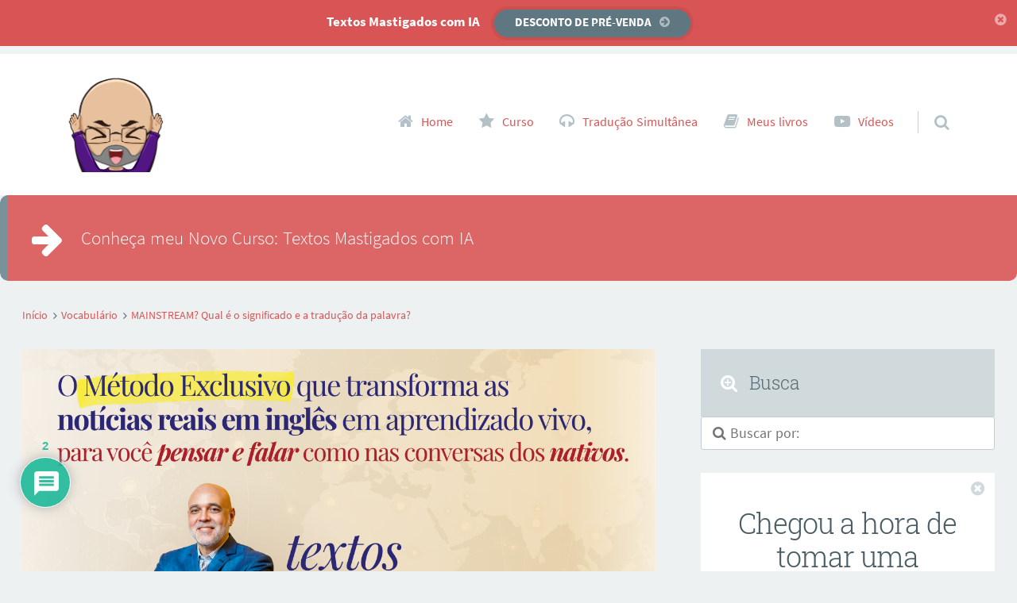

--- FILE ---
content_type: text/html; charset=UTF-8
request_url: https://www.teclasap.com.br/mainstream/
body_size: 35035
content:
<!doctype html>

<html lang="pt-BR" class="no-js">

<head>
	<meta charset="UTF-8" />
<!-- Google Tag Manager -->
<script>(function(w,d,s,l,i){w[l]=w[l]||[];w[l].push({'gtm.start':
new Date().getTime(),event:'gtm.js'});var f=d.getElementsByTagName(s)[0],
j=d.createElement(s),dl=l!='dataLayer'?'&l='+l:'';j.async=true;j.src=
'https://www.googletagmanager.com/gtm.js?id='+i+dl;f.parentNode.insertBefore(j,f);
})(window,document,'script','dataLayer','GTM-KFCJPXF');</script>
<!-- End Google Tag Manager -->
<meta name='robots' content='index, follow, max-image-preview:large, max-snippet:-1, max-video-preview:-1' />
<meta name="viewport" content="width=device-width, initial-scale=1" />
<meta name="generator" content="Épico 1.11.83" />
<link rel="preload" href="https://www.teclasap.com.br/wp-content/themes/epico/fonts/font-awesome/fontawesome-webfont.woff2?v=4.7.0" as="font" type="font/woff2" crossorigin>
<link rel="preload" href="https://www.teclasap.com.br/wp-content/themes/epico/fonts/source-sans-pro/subset/source-sans-pro-300-subset.woff2" as="font" type="font/woff2" crossorigin>
<link rel="preload" href="https://www.teclasap.com.br/wp-content/themes/epico/fonts/source-sans-pro/subset/source-sans-pro-700-subset.woff2" as="font" type="font/woff2" crossorigin>
<link rel="preload" href="https://www.teclasap.com.br/wp-content/themes/epico/fonts/source-sans-pro/subset/source-sans-pro-regular-subset.woff2" as="font" type="font/woff2" crossorigin>
<link rel="preload" href="https://www.teclasap.com.br/wp-content/themes/epico/fonts/roboto-slab/subset/roboto-slab-300-subset.woff2" as="font" type="font/woff2" crossorigin>
<link rel="preload" href="https://www.teclasap.com.br/wp-content/themes/epico/fonts/roboto-slab/subset/roboto-slab-regular-subset.woff2" as="font" type="font/woff2" crossorigin>
<style>
@font-face{font-style:normal;font-family:Source Sans Pro;src:url(https://www.teclasap.com.br/wp-content/themes/epico/fonts/source-sans-pro/subset/source-sans-pro-300-subset.woff2) format("woff2"),url(https://www.teclasap.com.br/wp-content/themes/epico/fonts/source-sans-pro/subset/source-sans-pro-300-subset.woff) format("woff");font-weight:300;font-display:swap}
@font-face{font-style:normal;font-family:Source Sans Pro;src:url(https://www.teclasap.com.br/wp-content/themes/epico/fonts/source-sans-pro/subset/source-sans-pro-700-subset.woff2) format("woff2"),url(https://www.teclasap.com.br/wp-content/themes/epico/fonts/source-sans-pro/subset/source-sans-pro-700-subset.woff) format("woff");font-weight:700;font-display:swap}
@font-face{font-style:normal;font-family:Source Sans Pro;src:url(https://www.teclasap.com.br/wp-content/themes/epico/fonts/source-sans-pro/subset/source-sans-pro-regular-subset.woff2) format("woff2"),url(https://www.teclasap.com.br/wp-content/themes/epico/fonts/source-sans-pro/subset/source-sans-pro-regular-subset.woff) format("woff");font-weight:regular;font-display:swap}
@font-face{font-style:normal;font-family:Roboto Slab;src:url(https://www.teclasap.com.br/wp-content/themes/epico/fonts/roboto-slab/subset/roboto-slab-300-subset.woff2) format("woff2"),url(https://www.teclasap.com.br/wp-content/themes/epico/fonts/roboto-slab/subset/roboto-slab-300-subset.woff) format("woff");font-weight:300;font-display:swap}
@font-face{font-style:normal;font-family:Roboto Slab;src:url(https://www.teclasap.com.br/wp-content/themes/epico/fonts/roboto-slab/subset/roboto-slab-regular-subset.woff2) format("woff2"),url(https://www.teclasap.com.br/wp-content/themes/epico/fonts/roboto-slab/subset/roboto-slab-regular-subset.woff) format("woff");font-weight:regular;font-display:swap}
</style>
<script>
if("fonts" in document){
var source_sans_pro_300 = new FontFace("Source Sans Pro", "url(https://www.teclasap.com.br/wp-content/themes/epico/fonts/source-sans-pro/source-sans-pro-300.woff2) format('woff2'),url(https://www.teclasap.com.br/wp-content/themes/epico/fonts/source-sans-pro-300.woff) format('woff')");
var source_sans_pro_700 = new FontFace("Source Sans Pro", "url(https://www.teclasap.com.br/wp-content/themes/epico/fonts/source-sans-pro/source-sans-pro-700.woff2) format('woff2'),url(https://www.teclasap.com.br/wp-content/themes/epico/fonts/source-sans-pro-700.woff) format('woff')");
var source_sans_pro_regular = new FontFace("Source Sans Pro", "url(https://www.teclasap.com.br/wp-content/themes/epico/fonts/source-sans-pro/source-sans-pro-regular.woff2) format('woff2'),url(https://www.teclasap.com.br/wp-content/themes/epico/fonts/source-sans-pro-regular.woff) format('woff')");
var roboto_slab_300 = new FontFace("Roboto Slab", "url(https://www.teclasap.com.br/wp-content/themes/epico/fonts/roboto-slab/roboto-slab-300.woff2) format('woff2'),url(https://www.teclasap.com.br/wp-content/themes/epico/fonts/roboto-slab-300.woff) format('woff')");
var roboto_slab_regular = new FontFace("Roboto Slab", "url(https://www.teclasap.com.br/wp-content/themes/epico/fonts/roboto-slab/roboto-slab-regular.woff2) format('woff2'),url(https://www.teclasap.com.br/wp-content/themes/epico/fonts/roboto-slab-regular.woff) format('woff')");
Promise.all([source_sans_pro_300.load(),source_sans_pro_700.load(),source_sans_pro_regular.load(),roboto_slab_300.load(),roboto_slab_regular.load(),]).then( function(loadedFonts){loadedFonts.forEach(function(font){document.fonts.add(font);});});
}</script>

	<!-- This site is optimized with the Yoast SEO Premium plugin v26.5 (Yoast SEO v26.5) - https://yoast.com/wordpress/plugins/seo/ -->
	<title>MAINSTREAM? Qual é o significado e a tradução da palavra?</title>
	<meta name="description" content="Conheça significado, origem e tradução de &quot;MAINSTREAM&quot;. Amplie seu vocabulário todos os dias com as dicas do Tecla SAP e seja fluente!" />
	<link rel="canonical" href="https://www.teclasap.com.br/mainstream/" />
	<meta property="og:locale" content="pt_BR" />
	<meta property="og:type" content="article" />
	<meta property="og:title" content="MAINSTREAM? Qual é o significado e a tradução da palavra?" />
	<meta property="og:description" content="Conheça significado, origem e tradução de &quot;MAINSTREAM&quot;. Amplie seu vocabulário todos os dias com as dicas do Tecla SAP e seja fluente!" />
	<meta property="og:url" content="https://www.teclasap.com.br/mainstream/" />
	<meta property="og:site_name" content="Tecla SAP" />
	<meta property="article:published_time" content="2013-06-30T03:09:13+00:00" />
	<meta property="article:modified_time" content="2023-10-21T22:55:40+00:00" />
	<meta property="og:image" content="https://www.teclasap.com.br/wp-content/uploads/2013/06/MAINSTREAM.webp" />
	<meta property="og:image:width" content="1280" />
	<meta property="og:image:height" content="720" />
	<meta property="og:image:type" content="image/webp" />
	<meta name="author" content="Ulisses Wehby de Carvalho" />
	<meta name="twitter:card" content="summary_large_image" />
	<meta name="twitter:creator" content="@teclasap" />
	<meta name="twitter:site" content="@teclasap" />
	<meta name="twitter:label1" content="Escrito por" />
	<meta name="twitter:data1" content="Ulisses Wehby de Carvalho" />
	<meta name="twitter:label2" content="Est. tempo de leitura" />
	<meta name="twitter:data2" content="3 minutos" />
	<script type="application/ld+json" class="yoast-schema-graph">{"@context":"https://schema.org","@graph":[{"@type":"Article","@id":"https://www.teclasap.com.br/mainstream/#article","isPartOf":{"@id":"https://www.teclasap.com.br/mainstream/"},"author":{"name":"Ulisses Wehby de Carvalho","@id":"https://www.teclasap.com.br/#/schema/person/68bbcb4454d75f180c88496503e383de"},"headline":"MAINSTREAM? Qual é o significado e a tradução da palavra?","datePublished":"2013-06-30T03:09:13+00:00","dateModified":"2023-10-21T22:55:40+00:00","mainEntityOfPage":{"@id":"https://www.teclasap.com.br/mainstream/"},"wordCount":369,"commentCount":2,"publisher":{"@id":"https://www.teclasap.com.br/#organization"},"image":{"@id":"https://www.teclasap.com.br/mainstream/#primaryimage"},"thumbnailUrl":"https://www.teclasap.com.br/wp-content/uploads/2013/06/MAINSTREAM.webp","keywords":["Anglicismos","mainstream","Vocabulário"],"articleSection":["Anglicismos","Vocabulário"],"inLanguage":"pt-BR","potentialAction":[{"@type":"CommentAction","name":"Comment","target":["https://www.teclasap.com.br/mainstream/#respond"]}]},{"@type":"WebPage","@id":"https://www.teclasap.com.br/mainstream/","url":"https://www.teclasap.com.br/mainstream/","name":"MAINSTREAM? Qual é o significado e a tradução da palavra?","isPartOf":{"@id":"https://www.teclasap.com.br/#website"},"primaryImageOfPage":{"@id":"https://www.teclasap.com.br/mainstream/#primaryimage"},"image":{"@id":"https://www.teclasap.com.br/mainstream/#primaryimage"},"thumbnailUrl":"https://www.teclasap.com.br/wp-content/uploads/2013/06/MAINSTREAM.webp","datePublished":"2013-06-30T03:09:13+00:00","dateModified":"2023-10-21T22:55:40+00:00","description":"Conheça significado, origem e tradução de \"MAINSTREAM\". Amplie seu vocabulário todos os dias com as dicas do Tecla SAP e seja fluente!","breadcrumb":{"@id":"https://www.teclasap.com.br/mainstream/#breadcrumb"},"inLanguage":"pt-BR","potentialAction":[{"@type":"ReadAction","target":["https://www.teclasap.com.br/mainstream/"]}]},{"@type":"ImageObject","inLanguage":"pt-BR","@id":"https://www.teclasap.com.br/mainstream/#primaryimage","url":"https://www.teclasap.com.br/wp-content/uploads/2013/06/MAINSTREAM.webp","contentUrl":"https://www.teclasap.com.br/wp-content/uploads/2013/06/MAINSTREAM.webp","width":1280,"height":720,"caption":"MAINSTREAM"},{"@type":"BreadcrumbList","@id":"https://www.teclasap.com.br/mainstream/#breadcrumb","itemListElement":[{"@type":"ListItem","position":1,"name":"Tecla SAP","item":"https://www.teclasap.com.br/"},{"@type":"ListItem","position":2,"name":"Vocabulário","item":"https://www.teclasap.com.br/category/vocabulario/"},{"@type":"ListItem","position":3,"name":"MAINSTREAM? Qual é o significado e a tradução da palavra?"}]},{"@type":"WebSite","@id":"https://www.teclasap.com.br/#website","url":"https://www.teclasap.com.br/","name":"Tecla SAP","description":"Dicas de inglês, falsos cognatos, gírias, expressões, erros comuns etc.","publisher":{"@id":"https://www.teclasap.com.br/#organization"},"potentialAction":[{"@type":"SearchAction","target":{"@type":"EntryPoint","urlTemplate":"https://www.teclasap.com.br/?s={search_term_string}"},"query-input":{"@type":"PropertyValueSpecification","valueRequired":true,"valueName":"search_term_string"}}],"inLanguage":"pt-BR"},{"@type":"Organization","@id":"https://www.teclasap.com.br/#organization","name":"Tecla SAP","url":"https://www.teclasap.com.br/","logo":{"@type":"ImageObject","inLanguage":"pt-BR","@id":"https://www.teclasap.com.br/#/schema/logo/image/","url":"https://www.teclasap.com.br/wp-content/uploads/2023/10/TeclaSAP-yay.webp","contentUrl":"https://www.teclasap.com.br/wp-content/uploads/2023/10/TeclaSAP-yay.webp","width":980,"height":980,"caption":"Tecla SAP"},"image":{"@id":"https://www.teclasap.com.br/#/schema/logo/image/"},"sameAs":["https://x.com/teclasap","https://www.youtube.com/@TeclaSAPcomUlissesCarvalho","https://br.linkedin.com/in/ulisseswehby"]},{"@type":"Person","@id":"https://www.teclasap.com.br/#/schema/person/68bbcb4454d75f180c88496503e383de","name":"Ulisses Wehby de Carvalho","image":{"@type":"ImageObject","inLanguage":"pt-BR","@id":"https://www.teclasap.com.br/#/schema/person/image/","url":"https://secure.gravatar.com/avatar/2ae1b2212bae35490d248716dbaeb3a7821b309e786ffc369ddec4099ba59712?s=96&d=mm&r=g","contentUrl":"https://secure.gravatar.com/avatar/2ae1b2212bae35490d248716dbaeb3a7821b309e786ffc369ddec4099ba59712?s=96&d=mm&r=g","caption":"Ulisses Wehby de Carvalho"},"description":"Ulisses Wehby de Carvalho é intérprete de conferência há mais de 30 anos e é responsável pelo Tecla SAP desde sua criação, em 1997.","sameAs":["https://www.teclasap.com.br","https://br.linkedin.com/in/ulisseswehby","https://www.youtube.com/@TeclaSAPcomUlissesCarvalho"],"url":"https://www.teclasap.com.br/author/ulisses/"}]}</script>
	<!-- / Yoast SEO Premium plugin. -->


<link rel='dns-prefetch' href='//themes.googleusercontent.com' />
<link rel="alternate" type="application/rss+xml" title="Feed para Tecla SAP &raquo;" href="https://www.teclasap.com.br/feed/" />
<link rel="alternate" type="application/rss+xml" title="Feed de comentários para Tecla SAP &raquo;" href="https://www.teclasap.com.br/comments/feed/" />
<link rel="alternate" type="application/rss+xml" title="Feed de comentários para Tecla SAP &raquo; MAINSTREAM? Qual é o significado e a tradução da palavra?" href="https://www.teclasap.com.br/mainstream/feed/" />
<link rel="pingback" href="https://www.teclasap.com.br/xmlrpc.php" />
<link rel="alternate" title="oEmbed (JSON)" type="application/json+oembed" href="https://www.teclasap.com.br/wp-json/oembed/1.0/embed?url=https%3A%2F%2Fwww.teclasap.com.br%2Fmainstream%2F" />
<link rel="alternate" title="oEmbed (XML)" type="text/xml+oembed" href="https://www.teclasap.com.br/wp-json/oembed/1.0/embed?url=https%3A%2F%2Fwww.teclasap.com.br%2Fmainstream%2F&#038;format=xml" />
		<!-- This site uses the Google Analytics by MonsterInsights plugin v9.10.1 - Using Analytics tracking - https://www.monsterinsights.com/ -->
							<script src="//www.googletagmanager.com/gtag/js?id=G-FK8TREBMD4"  data-cfasync="false" data-wpfc-render="false" type="text/javascript" async></script>
			<script data-cfasync="false" data-wpfc-render="false" type="text/javascript">
				var mi_version = '9.10.1';
				var mi_track_user = true;
				var mi_no_track_reason = '';
								var MonsterInsightsDefaultLocations = {"page_location":"https:\/\/www.teclasap.com.br\/mainstream\/"};
								if ( typeof MonsterInsightsPrivacyGuardFilter === 'function' ) {
					var MonsterInsightsLocations = (typeof MonsterInsightsExcludeQuery === 'object') ? MonsterInsightsPrivacyGuardFilter( MonsterInsightsExcludeQuery ) : MonsterInsightsPrivacyGuardFilter( MonsterInsightsDefaultLocations );
				} else {
					var MonsterInsightsLocations = (typeof MonsterInsightsExcludeQuery === 'object') ? MonsterInsightsExcludeQuery : MonsterInsightsDefaultLocations;
				}

								var disableStrs = [
										'ga-disable-G-FK8TREBMD4',
									];

				/* Function to detect opted out users */
				function __gtagTrackerIsOptedOut() {
					for (var index = 0; index < disableStrs.length; index++) {
						if (document.cookie.indexOf(disableStrs[index] + '=true') > -1) {
							return true;
						}
					}

					return false;
				}

				/* Disable tracking if the opt-out cookie exists. */
				if (__gtagTrackerIsOptedOut()) {
					for (var index = 0; index < disableStrs.length; index++) {
						window[disableStrs[index]] = true;
					}
				}

				/* Opt-out function */
				function __gtagTrackerOptout() {
					for (var index = 0; index < disableStrs.length; index++) {
						document.cookie = disableStrs[index] + '=true; expires=Thu, 31 Dec 2099 23:59:59 UTC; path=/';
						window[disableStrs[index]] = true;
					}
				}

				if ('undefined' === typeof gaOptout) {
					function gaOptout() {
						__gtagTrackerOptout();
					}
				}
								window.dataLayer = window.dataLayer || [];

				window.MonsterInsightsDualTracker = {
					helpers: {},
					trackers: {},
				};
				if (mi_track_user) {
					function __gtagDataLayer() {
						dataLayer.push(arguments);
					}

					function __gtagTracker(type, name, parameters) {
						if (!parameters) {
							parameters = {};
						}

						if (parameters.send_to) {
							__gtagDataLayer.apply(null, arguments);
							return;
						}

						if (type === 'event') {
														parameters.send_to = monsterinsights_frontend.v4_id;
							var hookName = name;
							if (typeof parameters['event_category'] !== 'undefined') {
								hookName = parameters['event_category'] + ':' + name;
							}

							if (typeof MonsterInsightsDualTracker.trackers[hookName] !== 'undefined') {
								MonsterInsightsDualTracker.trackers[hookName](parameters);
							} else {
								__gtagDataLayer('event', name, parameters);
							}
							
						} else {
							__gtagDataLayer.apply(null, arguments);
						}
					}

					__gtagTracker('js', new Date());
					__gtagTracker('set', {
						'developer_id.dZGIzZG': true,
											});
					if ( MonsterInsightsLocations.page_location ) {
						__gtagTracker('set', MonsterInsightsLocations);
					}
										__gtagTracker('config', 'G-FK8TREBMD4', {"forceSSL":"true"} );
										window.gtag = __gtagTracker;										(function () {
						/* https://developers.google.com/analytics/devguides/collection/analyticsjs/ */
						/* ga and __gaTracker compatibility shim. */
						var noopfn = function () {
							return null;
						};
						var newtracker = function () {
							return new Tracker();
						};
						var Tracker = function () {
							return null;
						};
						var p = Tracker.prototype;
						p.get = noopfn;
						p.set = noopfn;
						p.send = function () {
							var args = Array.prototype.slice.call(arguments);
							args.unshift('send');
							__gaTracker.apply(null, args);
						};
						var __gaTracker = function () {
							var len = arguments.length;
							if (len === 0) {
								return;
							}
							var f = arguments[len - 1];
							if (typeof f !== 'object' || f === null || typeof f.hitCallback !== 'function') {
								if ('send' === arguments[0]) {
									var hitConverted, hitObject = false, action;
									if ('event' === arguments[1]) {
										if ('undefined' !== typeof arguments[3]) {
											hitObject = {
												'eventAction': arguments[3],
												'eventCategory': arguments[2],
												'eventLabel': arguments[4],
												'value': arguments[5] ? arguments[5] : 1,
											}
										}
									}
									if ('pageview' === arguments[1]) {
										if ('undefined' !== typeof arguments[2]) {
											hitObject = {
												'eventAction': 'page_view',
												'page_path': arguments[2],
											}
										}
									}
									if (typeof arguments[2] === 'object') {
										hitObject = arguments[2];
									}
									if (typeof arguments[5] === 'object') {
										Object.assign(hitObject, arguments[5]);
									}
									if ('undefined' !== typeof arguments[1].hitType) {
										hitObject = arguments[1];
										if ('pageview' === hitObject.hitType) {
											hitObject.eventAction = 'page_view';
										}
									}
									if (hitObject) {
										action = 'timing' === arguments[1].hitType ? 'timing_complete' : hitObject.eventAction;
										hitConverted = mapArgs(hitObject);
										__gtagTracker('event', action, hitConverted);
									}
								}
								return;
							}

							function mapArgs(args) {
								var arg, hit = {};
								var gaMap = {
									'eventCategory': 'event_category',
									'eventAction': 'event_action',
									'eventLabel': 'event_label',
									'eventValue': 'event_value',
									'nonInteraction': 'non_interaction',
									'timingCategory': 'event_category',
									'timingVar': 'name',
									'timingValue': 'value',
									'timingLabel': 'event_label',
									'page': 'page_path',
									'location': 'page_location',
									'title': 'page_title',
									'referrer' : 'page_referrer',
								};
								for (arg in args) {
																		if (!(!args.hasOwnProperty(arg) || !gaMap.hasOwnProperty(arg))) {
										hit[gaMap[arg]] = args[arg];
									} else {
										hit[arg] = args[arg];
									}
								}
								return hit;
							}

							try {
								f.hitCallback();
							} catch (ex) {
							}
						};
						__gaTracker.create = newtracker;
						__gaTracker.getByName = newtracker;
						__gaTracker.getAll = function () {
							return [];
						};
						__gaTracker.remove = noopfn;
						__gaTracker.loaded = true;
						window['__gaTracker'] = __gaTracker;
					})();
									} else {
										console.log("");
					(function () {
						function __gtagTracker() {
							return null;
						}

						window['__gtagTracker'] = __gtagTracker;
						window['gtag'] = __gtagTracker;
					})();
									}
			</script>
							<!-- / Google Analytics by MonsterInsights -->
		<style id='wp-img-auto-sizes-contain-inline-css' type='text/css'>
img:is([sizes=auto i],[sizes^="auto," i]){contain-intrinsic-size:3000px 1500px}
/*# sourceURL=wp-img-auto-sizes-contain-inline-css */
</style>
<link rel='stylesheet' id='epico_global_assets-epico_capture_styles-css' href='https://www.teclasap.com.br/wp-content/plugins/uf-epico/assets/css/capture-styles-min.css?ver=1.11.83' type='text/css' media='all' />
<link rel='stylesheet' id='font-awesome-css' href='https://www.teclasap.com.br/wp-content/themes/epico/fonts/font-awesome/font-awesome.min.css?ver=4.7.0' type='text/css' media='all' />
<link rel='stylesheet' id='style-css' href='https://www.teclasap.com.br/wp-content/themes/epico/style.min.css?ver=1.11.83' type='text/css' media='all' />
<style id='style-inline-css' type='text/css'>
.page-template-tpl-helper-pb[class*="epc-"],.page-template-tpl-helper-pb-alt[class*="epc-"],.page-template-tpl-helper-min-pb[class*="epc-"],.page-template-landing[class*="epc-"]{background-color:#FFFFFF!important;}.page-template-landing[class*="epc-"] #page,.page-template-tpl-helper-min-pb[class*="epc-"] #page{border-top: none !important}
@media screen and (max-width:420px){.social-likes__counter{display:none}.sticky-active .social-total-shares{right:0}.sticky-active #social-bar-sticky #social-close{right:5px}}







/*# sourceURL=style-inline-css */
</style>
<link rel='stylesheet' id='epico-style-6-css' href='https://www.teclasap.com.br/wp-content/themes/epico/css/color-styles/min/style6.min.css?ver=1.11.83' type='text/css' media='all' />
<style id='wp-block-library-inline-css' type='text/css'>
:root{--wp-block-synced-color:#7a00df;--wp-block-synced-color--rgb:122,0,223;--wp-bound-block-color:var(--wp-block-synced-color);--wp-editor-canvas-background:#ddd;--wp-admin-theme-color:#007cba;--wp-admin-theme-color--rgb:0,124,186;--wp-admin-theme-color-darker-10:#006ba1;--wp-admin-theme-color-darker-10--rgb:0,107,160.5;--wp-admin-theme-color-darker-20:#005a87;--wp-admin-theme-color-darker-20--rgb:0,90,135;--wp-admin-border-width-focus:2px}@media (min-resolution:192dpi){:root{--wp-admin-border-width-focus:1.5px}}.wp-element-button{cursor:pointer}:root .has-very-light-gray-background-color{background-color:#eee}:root .has-very-dark-gray-background-color{background-color:#313131}:root .has-very-light-gray-color{color:#eee}:root .has-very-dark-gray-color{color:#313131}:root .has-vivid-green-cyan-to-vivid-cyan-blue-gradient-background{background:linear-gradient(135deg,#00d084,#0693e3)}:root .has-purple-crush-gradient-background{background:linear-gradient(135deg,#34e2e4,#4721fb 50%,#ab1dfe)}:root .has-hazy-dawn-gradient-background{background:linear-gradient(135deg,#faaca8,#dad0ec)}:root .has-subdued-olive-gradient-background{background:linear-gradient(135deg,#fafae1,#67a671)}:root .has-atomic-cream-gradient-background{background:linear-gradient(135deg,#fdd79a,#004a59)}:root .has-nightshade-gradient-background{background:linear-gradient(135deg,#330968,#31cdcf)}:root .has-midnight-gradient-background{background:linear-gradient(135deg,#020381,#2874fc)}:root{--wp--preset--font-size--normal:16px;--wp--preset--font-size--huge:42px}.has-regular-font-size{font-size:1em}.has-larger-font-size{font-size:2.625em}.has-normal-font-size{font-size:var(--wp--preset--font-size--normal)}.has-huge-font-size{font-size:var(--wp--preset--font-size--huge)}.has-text-align-center{text-align:center}.has-text-align-left{text-align:left}.has-text-align-right{text-align:right}.has-fit-text{white-space:nowrap!important}#end-resizable-editor-section{display:none}.aligncenter{clear:both}.items-justified-left{justify-content:flex-start}.items-justified-center{justify-content:center}.items-justified-right{justify-content:flex-end}.items-justified-space-between{justify-content:space-between}.screen-reader-text{border:0;clip-path:inset(50%);height:1px;margin:-1px;overflow:hidden;padding:0;position:absolute;width:1px;word-wrap:normal!important}.screen-reader-text:focus{background-color:#ddd;clip-path:none;color:#444;display:block;font-size:1em;height:auto;left:5px;line-height:normal;padding:15px 23px 14px;text-decoration:none;top:5px;width:auto;z-index:100000}html :where(.has-border-color){border-style:solid}html :where([style*=border-top-color]){border-top-style:solid}html :where([style*=border-right-color]){border-right-style:solid}html :where([style*=border-bottom-color]){border-bottom-style:solid}html :where([style*=border-left-color]){border-left-style:solid}html :where([style*=border-width]){border-style:solid}html :where([style*=border-top-width]){border-top-style:solid}html :where([style*=border-right-width]){border-right-style:solid}html :where([style*=border-bottom-width]){border-bottom-style:solid}html :where([style*=border-left-width]){border-left-style:solid}html :where(img[class*=wp-image-]){height:auto;max-width:100%}:where(figure){margin:0 0 1em}html :where(.is-position-sticky){--wp-admin--admin-bar--position-offset:var(--wp-admin--admin-bar--height,0px)}@media screen and (max-width:600px){html :where(.is-position-sticky){--wp-admin--admin-bar--position-offset:0px}}

/*# sourceURL=wp-block-library-inline-css */
</style><style id='wp-block-heading-inline-css' type='text/css'>
h1:where(.wp-block-heading).has-background,h2:where(.wp-block-heading).has-background,h3:where(.wp-block-heading).has-background,h4:where(.wp-block-heading).has-background,h5:where(.wp-block-heading).has-background,h6:where(.wp-block-heading).has-background{padding:1.25em 2.375em}h1.has-text-align-left[style*=writing-mode]:where([style*=vertical-lr]),h1.has-text-align-right[style*=writing-mode]:where([style*=vertical-rl]),h2.has-text-align-left[style*=writing-mode]:where([style*=vertical-lr]),h2.has-text-align-right[style*=writing-mode]:where([style*=vertical-rl]),h3.has-text-align-left[style*=writing-mode]:where([style*=vertical-lr]),h3.has-text-align-right[style*=writing-mode]:where([style*=vertical-rl]),h4.has-text-align-left[style*=writing-mode]:where([style*=vertical-lr]),h4.has-text-align-right[style*=writing-mode]:where([style*=vertical-rl]),h5.has-text-align-left[style*=writing-mode]:where([style*=vertical-lr]),h5.has-text-align-right[style*=writing-mode]:where([style*=vertical-rl]),h6.has-text-align-left[style*=writing-mode]:where([style*=vertical-lr]),h6.has-text-align-right[style*=writing-mode]:where([style*=vertical-rl]){rotate:180deg}
/*# sourceURL=https://www.teclasap.com.br/wp-includes/blocks/heading/style.min.css */
</style>
<style id='wp-block-image-inline-css' type='text/css'>
.wp-block-image>a,.wp-block-image>figure>a{display:inline-block}.wp-block-image img{box-sizing:border-box;height:auto;max-width:100%;vertical-align:bottom}@media not (prefers-reduced-motion){.wp-block-image img.hide{visibility:hidden}.wp-block-image img.show{animation:show-content-image .4s}}.wp-block-image[style*=border-radius] img,.wp-block-image[style*=border-radius]>a{border-radius:inherit}.wp-block-image.has-custom-border img{box-sizing:border-box}.wp-block-image.aligncenter{text-align:center}.wp-block-image.alignfull>a,.wp-block-image.alignwide>a{width:100%}.wp-block-image.alignfull img,.wp-block-image.alignwide img{height:auto;width:100%}.wp-block-image .aligncenter,.wp-block-image .alignleft,.wp-block-image .alignright,.wp-block-image.aligncenter,.wp-block-image.alignleft,.wp-block-image.alignright{display:table}.wp-block-image .aligncenter>figcaption,.wp-block-image .alignleft>figcaption,.wp-block-image .alignright>figcaption,.wp-block-image.aligncenter>figcaption,.wp-block-image.alignleft>figcaption,.wp-block-image.alignright>figcaption{caption-side:bottom;display:table-caption}.wp-block-image .alignleft{float:left;margin:.5em 1em .5em 0}.wp-block-image .alignright{float:right;margin:.5em 0 .5em 1em}.wp-block-image .aligncenter{margin-left:auto;margin-right:auto}.wp-block-image :where(figcaption){margin-bottom:1em;margin-top:.5em}.wp-block-image.is-style-circle-mask img{border-radius:9999px}@supports ((-webkit-mask-image:none) or (mask-image:none)) or (-webkit-mask-image:none){.wp-block-image.is-style-circle-mask img{border-radius:0;-webkit-mask-image:url('data:image/svg+xml;utf8,<svg viewBox="0 0 100 100" xmlns="http://www.w3.org/2000/svg"><circle cx="50" cy="50" r="50"/></svg>');mask-image:url('data:image/svg+xml;utf8,<svg viewBox="0 0 100 100" xmlns="http://www.w3.org/2000/svg"><circle cx="50" cy="50" r="50"/></svg>');mask-mode:alpha;-webkit-mask-position:center;mask-position:center;-webkit-mask-repeat:no-repeat;mask-repeat:no-repeat;-webkit-mask-size:contain;mask-size:contain}}:root :where(.wp-block-image.is-style-rounded img,.wp-block-image .is-style-rounded img){border-radius:9999px}.wp-block-image figure{margin:0}.wp-lightbox-container{display:flex;flex-direction:column;position:relative}.wp-lightbox-container img{cursor:zoom-in}.wp-lightbox-container img:hover+button{opacity:1}.wp-lightbox-container button{align-items:center;backdrop-filter:blur(16px) saturate(180%);background-color:#5a5a5a40;border:none;border-radius:4px;cursor:zoom-in;display:flex;height:20px;justify-content:center;opacity:0;padding:0;position:absolute;right:16px;text-align:center;top:16px;width:20px;z-index:100}@media not (prefers-reduced-motion){.wp-lightbox-container button{transition:opacity .2s ease}}.wp-lightbox-container button:focus-visible{outline:3px auto #5a5a5a40;outline:3px auto -webkit-focus-ring-color;outline-offset:3px}.wp-lightbox-container button:hover{cursor:pointer;opacity:1}.wp-lightbox-container button:focus{opacity:1}.wp-lightbox-container button:focus,.wp-lightbox-container button:hover,.wp-lightbox-container button:not(:hover):not(:active):not(.has-background){background-color:#5a5a5a40;border:none}.wp-lightbox-overlay{box-sizing:border-box;cursor:zoom-out;height:100vh;left:0;overflow:hidden;position:fixed;top:0;visibility:hidden;width:100%;z-index:100000}.wp-lightbox-overlay .close-button{align-items:center;cursor:pointer;display:flex;justify-content:center;min-height:40px;min-width:40px;padding:0;position:absolute;right:calc(env(safe-area-inset-right) + 16px);top:calc(env(safe-area-inset-top) + 16px);z-index:5000000}.wp-lightbox-overlay .close-button:focus,.wp-lightbox-overlay .close-button:hover,.wp-lightbox-overlay .close-button:not(:hover):not(:active):not(.has-background){background:none;border:none}.wp-lightbox-overlay .lightbox-image-container{height:var(--wp--lightbox-container-height);left:50%;overflow:hidden;position:absolute;top:50%;transform:translate(-50%,-50%);transform-origin:top left;width:var(--wp--lightbox-container-width);z-index:9999999999}.wp-lightbox-overlay .wp-block-image{align-items:center;box-sizing:border-box;display:flex;height:100%;justify-content:center;margin:0;position:relative;transform-origin:0 0;width:100%;z-index:3000000}.wp-lightbox-overlay .wp-block-image img{height:var(--wp--lightbox-image-height);min-height:var(--wp--lightbox-image-height);min-width:var(--wp--lightbox-image-width);width:var(--wp--lightbox-image-width)}.wp-lightbox-overlay .wp-block-image figcaption{display:none}.wp-lightbox-overlay button{background:none;border:none}.wp-lightbox-overlay .scrim{background-color:#fff;height:100%;opacity:.9;position:absolute;width:100%;z-index:2000000}.wp-lightbox-overlay.active{visibility:visible}@media not (prefers-reduced-motion){.wp-lightbox-overlay.active{animation:turn-on-visibility .25s both}.wp-lightbox-overlay.active img{animation:turn-on-visibility .35s both}.wp-lightbox-overlay.show-closing-animation:not(.active){animation:turn-off-visibility .35s both}.wp-lightbox-overlay.show-closing-animation:not(.active) img{animation:turn-off-visibility .25s both}.wp-lightbox-overlay.zoom.active{animation:none;opacity:1;visibility:visible}.wp-lightbox-overlay.zoom.active .lightbox-image-container{animation:lightbox-zoom-in .4s}.wp-lightbox-overlay.zoom.active .lightbox-image-container img{animation:none}.wp-lightbox-overlay.zoom.active .scrim{animation:turn-on-visibility .4s forwards}.wp-lightbox-overlay.zoom.show-closing-animation:not(.active){animation:none}.wp-lightbox-overlay.zoom.show-closing-animation:not(.active) .lightbox-image-container{animation:lightbox-zoom-out .4s}.wp-lightbox-overlay.zoom.show-closing-animation:not(.active) .lightbox-image-container img{animation:none}.wp-lightbox-overlay.zoom.show-closing-animation:not(.active) .scrim{animation:turn-off-visibility .4s forwards}}@keyframes show-content-image{0%{visibility:hidden}99%{visibility:hidden}to{visibility:visible}}@keyframes turn-on-visibility{0%{opacity:0}to{opacity:1}}@keyframes turn-off-visibility{0%{opacity:1;visibility:visible}99%{opacity:0;visibility:visible}to{opacity:0;visibility:hidden}}@keyframes lightbox-zoom-in{0%{transform:translate(calc((-100vw + var(--wp--lightbox-scrollbar-width))/2 + var(--wp--lightbox-initial-left-position)),calc(-50vh + var(--wp--lightbox-initial-top-position))) scale(var(--wp--lightbox-scale))}to{transform:translate(-50%,-50%) scale(1)}}@keyframes lightbox-zoom-out{0%{transform:translate(-50%,-50%) scale(1);visibility:visible}99%{visibility:visible}to{transform:translate(calc((-100vw + var(--wp--lightbox-scrollbar-width))/2 + var(--wp--lightbox-initial-left-position)),calc(-50vh + var(--wp--lightbox-initial-top-position))) scale(var(--wp--lightbox-scale));visibility:hidden}}
/*# sourceURL=https://www.teclasap.com.br/wp-includes/blocks/image/style.min.css */
</style>
<style id='wp-block-latest-posts-inline-css' type='text/css'>
.wp-block-latest-posts{box-sizing:border-box}.wp-block-latest-posts.alignleft{margin-right:2em}.wp-block-latest-posts.alignright{margin-left:2em}.wp-block-latest-posts.wp-block-latest-posts__list{list-style:none}.wp-block-latest-posts.wp-block-latest-posts__list li{clear:both;overflow-wrap:break-word}.wp-block-latest-posts.is-grid{display:flex;flex-wrap:wrap}.wp-block-latest-posts.is-grid li{margin:0 1.25em 1.25em 0;width:100%}@media (min-width:600px){.wp-block-latest-posts.columns-2 li{width:calc(50% - .625em)}.wp-block-latest-posts.columns-2 li:nth-child(2n){margin-right:0}.wp-block-latest-posts.columns-3 li{width:calc(33.33333% - .83333em)}.wp-block-latest-posts.columns-3 li:nth-child(3n){margin-right:0}.wp-block-latest-posts.columns-4 li{width:calc(25% - .9375em)}.wp-block-latest-posts.columns-4 li:nth-child(4n){margin-right:0}.wp-block-latest-posts.columns-5 li{width:calc(20% - 1em)}.wp-block-latest-posts.columns-5 li:nth-child(5n){margin-right:0}.wp-block-latest-posts.columns-6 li{width:calc(16.66667% - 1.04167em)}.wp-block-latest-posts.columns-6 li:nth-child(6n){margin-right:0}}:root :where(.wp-block-latest-posts.is-grid){padding:0}:root :where(.wp-block-latest-posts.wp-block-latest-posts__list){padding-left:0}.wp-block-latest-posts__post-author,.wp-block-latest-posts__post-date{display:block;font-size:.8125em}.wp-block-latest-posts__post-excerpt,.wp-block-latest-posts__post-full-content{margin-bottom:1em;margin-top:.5em}.wp-block-latest-posts__featured-image a{display:inline-block}.wp-block-latest-posts__featured-image img{height:auto;max-width:100%;width:auto}.wp-block-latest-posts__featured-image.alignleft{float:left;margin-right:1em}.wp-block-latest-posts__featured-image.alignright{float:right;margin-left:1em}.wp-block-latest-posts__featured-image.aligncenter{margin-bottom:1em;text-align:center}
/*# sourceURL=https://www.teclasap.com.br/wp-includes/blocks/latest-posts/style.min.css */
</style>
<style id='wp-block-list-inline-css' type='text/css'>
ol,ul{box-sizing:border-box}:root :where(.wp-block-list.has-background){padding:1.25em 2.375em}
/*# sourceURL=https://www.teclasap.com.br/wp-includes/blocks/list/style.min.css */
</style>
<style id='wp-block-embed-inline-css' type='text/css'>
.wp-block-embed.alignleft,.wp-block-embed.alignright,.wp-block[data-align=left]>[data-type="core/embed"],.wp-block[data-align=right]>[data-type="core/embed"]{max-width:360px;width:100%}.wp-block-embed.alignleft .wp-block-embed__wrapper,.wp-block-embed.alignright .wp-block-embed__wrapper,.wp-block[data-align=left]>[data-type="core/embed"] .wp-block-embed__wrapper,.wp-block[data-align=right]>[data-type="core/embed"] .wp-block-embed__wrapper{min-width:280px}.wp-block-cover .wp-block-embed{min-height:240px;min-width:320px}.wp-block-embed{overflow-wrap:break-word}.wp-block-embed :where(figcaption){margin-bottom:1em;margin-top:.5em}.wp-block-embed iframe{max-width:100%}.wp-block-embed__wrapper{position:relative}.wp-embed-responsive .wp-has-aspect-ratio .wp-block-embed__wrapper:before{content:"";display:block;padding-top:50%}.wp-embed-responsive .wp-has-aspect-ratio iframe{bottom:0;height:100%;left:0;position:absolute;right:0;top:0;width:100%}.wp-embed-responsive .wp-embed-aspect-21-9 .wp-block-embed__wrapper:before{padding-top:42.85%}.wp-embed-responsive .wp-embed-aspect-18-9 .wp-block-embed__wrapper:before{padding-top:50%}.wp-embed-responsive .wp-embed-aspect-16-9 .wp-block-embed__wrapper:before{padding-top:56.25%}.wp-embed-responsive .wp-embed-aspect-4-3 .wp-block-embed__wrapper:before{padding-top:75%}.wp-embed-responsive .wp-embed-aspect-1-1 .wp-block-embed__wrapper:before{padding-top:100%}.wp-embed-responsive .wp-embed-aspect-9-16 .wp-block-embed__wrapper:before{padding-top:177.77%}.wp-embed-responsive .wp-embed-aspect-1-2 .wp-block-embed__wrapper:before{padding-top:200%}
/*# sourceURL=https://www.teclasap.com.br/wp-includes/blocks/embed/style.min.css */
</style>
<style id='wp-block-paragraph-inline-css' type='text/css'>
.is-small-text{font-size:.875em}.is-regular-text{font-size:1em}.is-large-text{font-size:2.25em}.is-larger-text{font-size:3em}.has-drop-cap:not(:focus):first-letter{float:left;font-size:8.4em;font-style:normal;font-weight:100;line-height:.68;margin:.05em .1em 0 0;text-transform:uppercase}body.rtl .has-drop-cap:not(:focus):first-letter{float:none;margin-left:.1em}p.has-drop-cap.has-background{overflow:hidden}:root :where(p.has-background){padding:1.25em 2.375em}:where(p.has-text-color:not(.has-link-color)) a{color:inherit}p.has-text-align-left[style*="writing-mode:vertical-lr"],p.has-text-align-right[style*="writing-mode:vertical-rl"]{rotate:180deg}
/*# sourceURL=https://www.teclasap.com.br/wp-includes/blocks/paragraph/style.min.css */
</style>
<style id='wp-block-separator-inline-css' type='text/css'>
@charset "UTF-8";.wp-block-separator{border:none;border-top:2px solid}:root :where(.wp-block-separator.is-style-dots){height:auto;line-height:1;text-align:center}:root :where(.wp-block-separator.is-style-dots):before{color:currentColor;content:"···";font-family:serif;font-size:1.5em;letter-spacing:2em;padding-left:2em}.wp-block-separator.is-style-dots{background:none!important;border:none!important}
/*# sourceURL=https://www.teclasap.com.br/wp-includes/blocks/separator/style.min.css */
</style>
<style id='global-styles-inline-css' type='text/css'>
:root{--wp--preset--aspect-ratio--square: 1;--wp--preset--aspect-ratio--4-3: 4/3;--wp--preset--aspect-ratio--3-4: 3/4;--wp--preset--aspect-ratio--3-2: 3/2;--wp--preset--aspect-ratio--2-3: 2/3;--wp--preset--aspect-ratio--16-9: 16/9;--wp--preset--aspect-ratio--9-16: 9/16;--wp--preset--color--black: #000000;--wp--preset--color--cyan-bluish-gray: #abb8c3;--wp--preset--color--white: #ffffff;--wp--preset--color--pale-pink: #f78da7;--wp--preset--color--vivid-red: #cf2e2e;--wp--preset--color--luminous-vivid-orange: #ff6900;--wp--preset--color--luminous-vivid-amber: #fcb900;--wp--preset--color--light-green-cyan: #7bdcb5;--wp--preset--color--vivid-green-cyan: #00d084;--wp--preset--color--pale-cyan-blue: #8ed1fc;--wp--preset--color--vivid-cyan-blue: #0693e3;--wp--preset--color--vivid-purple: #9b51e0;--wp--preset--color--full-white: #fff;--wp--preset--color--ice-grey: #fcfcfc;--wp--preset--color--rainy-grey: #ebeeef;--wp--preset--color--light-beige: #f9f5ee;--wp--preset--color--ocean-blue: #00c1c0;--wp--preset--color--lava-red: #ff7443;--wp--preset--color--midnight-grey: #3f4f55;--wp--preset--color--night-grey: #5f7781;--wp--preset--color--sky-blue: #009cff;--wp--preset--color--dawn-orange: #ffad00;--wp--preset--color--floral-violet: #6e83f7;--wp--preset--color--emerald-green: #00c29a;--wp--preset--gradient--vivid-cyan-blue-to-vivid-purple: linear-gradient(135deg,rgb(6,147,227) 0%,rgb(155,81,224) 100%);--wp--preset--gradient--light-green-cyan-to-vivid-green-cyan: linear-gradient(135deg,rgb(122,220,180) 0%,rgb(0,208,130) 100%);--wp--preset--gradient--luminous-vivid-amber-to-luminous-vivid-orange: linear-gradient(135deg,rgb(252,185,0) 0%,rgb(255,105,0) 100%);--wp--preset--gradient--luminous-vivid-orange-to-vivid-red: linear-gradient(135deg,rgb(255,105,0) 0%,rgb(207,46,46) 100%);--wp--preset--gradient--very-light-gray-to-cyan-bluish-gray: linear-gradient(135deg,rgb(238,238,238) 0%,rgb(169,184,195) 100%);--wp--preset--gradient--cool-to-warm-spectrum: linear-gradient(135deg,rgb(74,234,220) 0%,rgb(151,120,209) 20%,rgb(207,42,186) 40%,rgb(238,44,130) 60%,rgb(251,105,98) 80%,rgb(254,248,76) 100%);--wp--preset--gradient--blush-light-purple: linear-gradient(135deg,rgb(255,206,236) 0%,rgb(152,150,240) 100%);--wp--preset--gradient--blush-bordeaux: linear-gradient(135deg,rgb(254,205,165) 0%,rgb(254,45,45) 50%,rgb(107,0,62) 100%);--wp--preset--gradient--luminous-dusk: linear-gradient(135deg,rgb(255,203,112) 0%,rgb(199,81,192) 50%,rgb(65,88,208) 100%);--wp--preset--gradient--pale-ocean: linear-gradient(135deg,rgb(255,245,203) 0%,rgb(182,227,212) 50%,rgb(51,167,181) 100%);--wp--preset--gradient--electric-grass: linear-gradient(135deg,rgb(202,248,128) 0%,rgb(113,206,126) 100%);--wp--preset--gradient--midnight: linear-gradient(135deg,rgb(2,3,129) 0%,rgb(40,116,252) 100%);--wp--preset--font-size--small: 14px;--wp--preset--font-size--medium: 20px;--wp--preset--font-size--large: 20px;--wp--preset--font-size--x-large: 42px;--wp--preset--font-size--regular: 16px;--wp--preset--font-size--larger: 24px;--wp--preset--spacing--20: 0.44rem;--wp--preset--spacing--30: 0.67rem;--wp--preset--spacing--40: 1rem;--wp--preset--spacing--50: 1.5rem;--wp--preset--spacing--60: 2.25rem;--wp--preset--spacing--70: 3.38rem;--wp--preset--spacing--80: 5.06rem;--wp--preset--shadow--natural: 6px 6px 9px rgba(0, 0, 0, 0.2);--wp--preset--shadow--deep: 12px 12px 50px rgba(0, 0, 0, 0.4);--wp--preset--shadow--sharp: 6px 6px 0px rgba(0, 0, 0, 0.2);--wp--preset--shadow--outlined: 6px 6px 0px -3px rgb(255, 255, 255), 6px 6px rgb(0, 0, 0);--wp--preset--shadow--crisp: 6px 6px 0px rgb(0, 0, 0);}:root :where(.is-layout-flow) > :first-child{margin-block-start: 0;}:root :where(.is-layout-flow) > :last-child{margin-block-end: 0;}:root :where(.is-layout-flow) > *{margin-block-start: 24px;margin-block-end: 0;}:root :where(.is-layout-constrained) > :first-child{margin-block-start: 0;}:root :where(.is-layout-constrained) > :last-child{margin-block-end: 0;}:root :where(.is-layout-constrained) > *{margin-block-start: 24px;margin-block-end: 0;}:root :where(.is-layout-flex){gap: 24px;}:root :where(.is-layout-grid){gap: 24px;}body .is-layout-flex{display: flex;}.is-layout-flex{flex-wrap: wrap;align-items: center;}.is-layout-flex > :is(*, div){margin: 0;}body .is-layout-grid{display: grid;}.is-layout-grid > :is(*, div){margin: 0;}.has-black-color{color: var(--wp--preset--color--black) !important;}.has-cyan-bluish-gray-color{color: var(--wp--preset--color--cyan-bluish-gray) !important;}.has-white-color{color: var(--wp--preset--color--white) !important;}.has-pale-pink-color{color: var(--wp--preset--color--pale-pink) !important;}.has-vivid-red-color{color: var(--wp--preset--color--vivid-red) !important;}.has-luminous-vivid-orange-color{color: var(--wp--preset--color--luminous-vivid-orange) !important;}.has-luminous-vivid-amber-color{color: var(--wp--preset--color--luminous-vivid-amber) !important;}.has-light-green-cyan-color{color: var(--wp--preset--color--light-green-cyan) !important;}.has-vivid-green-cyan-color{color: var(--wp--preset--color--vivid-green-cyan) !important;}.has-pale-cyan-blue-color{color: var(--wp--preset--color--pale-cyan-blue) !important;}.has-vivid-cyan-blue-color{color: var(--wp--preset--color--vivid-cyan-blue) !important;}.has-vivid-purple-color{color: var(--wp--preset--color--vivid-purple) !important;}.has-full-white-color{color: var(--wp--preset--color--full-white) !important;}.has-ice-grey-color{color: var(--wp--preset--color--ice-grey) !important;}.has-rainy-grey-color{color: var(--wp--preset--color--rainy-grey) !important;}.has-light-beige-color{color: var(--wp--preset--color--light-beige) !important;}.has-ocean-blue-color{color: var(--wp--preset--color--ocean-blue) !important;}.has-lava-red-color{color: var(--wp--preset--color--lava-red) !important;}.has-midnight-grey-color{color: var(--wp--preset--color--midnight-grey) !important;}.has-night-grey-color{color: var(--wp--preset--color--night-grey) !important;}.has-sky-blue-color{color: var(--wp--preset--color--sky-blue) !important;}.has-dawn-orange-color{color: var(--wp--preset--color--dawn-orange) !important;}.has-floral-violet-color{color: var(--wp--preset--color--floral-violet) !important;}.has-emerald-green-color{color: var(--wp--preset--color--emerald-green) !important;}.has-black-background-color{background-color: var(--wp--preset--color--black) !important;}.has-cyan-bluish-gray-background-color{background-color: var(--wp--preset--color--cyan-bluish-gray) !important;}.has-white-background-color{background-color: var(--wp--preset--color--white) !important;}.has-pale-pink-background-color{background-color: var(--wp--preset--color--pale-pink) !important;}.has-vivid-red-background-color{background-color: var(--wp--preset--color--vivid-red) !important;}.has-luminous-vivid-orange-background-color{background-color: var(--wp--preset--color--luminous-vivid-orange) !important;}.has-luminous-vivid-amber-background-color{background-color: var(--wp--preset--color--luminous-vivid-amber) !important;}.has-light-green-cyan-background-color{background-color: var(--wp--preset--color--light-green-cyan) !important;}.has-vivid-green-cyan-background-color{background-color: var(--wp--preset--color--vivid-green-cyan) !important;}.has-pale-cyan-blue-background-color{background-color: var(--wp--preset--color--pale-cyan-blue) !important;}.has-vivid-cyan-blue-background-color{background-color: var(--wp--preset--color--vivid-cyan-blue) !important;}.has-vivid-purple-background-color{background-color: var(--wp--preset--color--vivid-purple) !important;}.has-full-white-background-color{background-color: var(--wp--preset--color--full-white) !important;}.has-ice-grey-background-color{background-color: var(--wp--preset--color--ice-grey) !important;}.has-rainy-grey-background-color{background-color: var(--wp--preset--color--rainy-grey) !important;}.has-light-beige-background-color{background-color: var(--wp--preset--color--light-beige) !important;}.has-ocean-blue-background-color{background-color: var(--wp--preset--color--ocean-blue) !important;}.has-lava-red-background-color{background-color: var(--wp--preset--color--lava-red) !important;}.has-midnight-grey-background-color{background-color: var(--wp--preset--color--midnight-grey) !important;}.has-night-grey-background-color{background-color: var(--wp--preset--color--night-grey) !important;}.has-sky-blue-background-color{background-color: var(--wp--preset--color--sky-blue) !important;}.has-dawn-orange-background-color{background-color: var(--wp--preset--color--dawn-orange) !important;}.has-floral-violet-background-color{background-color: var(--wp--preset--color--floral-violet) !important;}.has-emerald-green-background-color{background-color: var(--wp--preset--color--emerald-green) !important;}.has-black-border-color{border-color: var(--wp--preset--color--black) !important;}.has-cyan-bluish-gray-border-color{border-color: var(--wp--preset--color--cyan-bluish-gray) !important;}.has-white-border-color{border-color: var(--wp--preset--color--white) !important;}.has-pale-pink-border-color{border-color: var(--wp--preset--color--pale-pink) !important;}.has-vivid-red-border-color{border-color: var(--wp--preset--color--vivid-red) !important;}.has-luminous-vivid-orange-border-color{border-color: var(--wp--preset--color--luminous-vivid-orange) !important;}.has-luminous-vivid-amber-border-color{border-color: var(--wp--preset--color--luminous-vivid-amber) !important;}.has-light-green-cyan-border-color{border-color: var(--wp--preset--color--light-green-cyan) !important;}.has-vivid-green-cyan-border-color{border-color: var(--wp--preset--color--vivid-green-cyan) !important;}.has-pale-cyan-blue-border-color{border-color: var(--wp--preset--color--pale-cyan-blue) !important;}.has-vivid-cyan-blue-border-color{border-color: var(--wp--preset--color--vivid-cyan-blue) !important;}.has-vivid-purple-border-color{border-color: var(--wp--preset--color--vivid-purple) !important;}.has-full-white-border-color{border-color: var(--wp--preset--color--full-white) !important;}.has-ice-grey-border-color{border-color: var(--wp--preset--color--ice-grey) !important;}.has-rainy-grey-border-color{border-color: var(--wp--preset--color--rainy-grey) !important;}.has-light-beige-border-color{border-color: var(--wp--preset--color--light-beige) !important;}.has-ocean-blue-border-color{border-color: var(--wp--preset--color--ocean-blue) !important;}.has-lava-red-border-color{border-color: var(--wp--preset--color--lava-red) !important;}.has-midnight-grey-border-color{border-color: var(--wp--preset--color--midnight-grey) !important;}.has-night-grey-border-color{border-color: var(--wp--preset--color--night-grey) !important;}.has-sky-blue-border-color{border-color: var(--wp--preset--color--sky-blue) !important;}.has-dawn-orange-border-color{border-color: var(--wp--preset--color--dawn-orange) !important;}.has-floral-violet-border-color{border-color: var(--wp--preset--color--floral-violet) !important;}.has-emerald-green-border-color{border-color: var(--wp--preset--color--emerald-green) !important;}.has-vivid-cyan-blue-to-vivid-purple-gradient-background{background: var(--wp--preset--gradient--vivid-cyan-blue-to-vivid-purple) !important;}.has-light-green-cyan-to-vivid-green-cyan-gradient-background{background: var(--wp--preset--gradient--light-green-cyan-to-vivid-green-cyan) !important;}.has-luminous-vivid-amber-to-luminous-vivid-orange-gradient-background{background: var(--wp--preset--gradient--luminous-vivid-amber-to-luminous-vivid-orange) !important;}.has-luminous-vivid-orange-to-vivid-red-gradient-background{background: var(--wp--preset--gradient--luminous-vivid-orange-to-vivid-red) !important;}.has-very-light-gray-to-cyan-bluish-gray-gradient-background{background: var(--wp--preset--gradient--very-light-gray-to-cyan-bluish-gray) !important;}.has-cool-to-warm-spectrum-gradient-background{background: var(--wp--preset--gradient--cool-to-warm-spectrum) !important;}.has-blush-light-purple-gradient-background{background: var(--wp--preset--gradient--blush-light-purple) !important;}.has-blush-bordeaux-gradient-background{background: var(--wp--preset--gradient--blush-bordeaux) !important;}.has-luminous-dusk-gradient-background{background: var(--wp--preset--gradient--luminous-dusk) !important;}.has-pale-ocean-gradient-background{background: var(--wp--preset--gradient--pale-ocean) !important;}.has-electric-grass-gradient-background{background: var(--wp--preset--gradient--electric-grass) !important;}.has-midnight-gradient-background{background: var(--wp--preset--gradient--midnight) !important;}.has-small-font-size{font-size: var(--wp--preset--font-size--small) !important;}.has-medium-font-size{font-size: var(--wp--preset--font-size--medium) !important;}.has-large-font-size{font-size: var(--wp--preset--font-size--large) !important;}.has-x-large-font-size{font-size: var(--wp--preset--font-size--x-large) !important;}.has-regular-font-size{font-size: var(--wp--preset--font-size--regular) !important;}.has-larger-font-size{font-size: var(--wp--preset--font-size--larger) !important;}
/*# sourceURL=global-styles-inline-css */
</style>

<style id='classic-theme-styles-inline-css' type='text/css'>
/*! This file is auto-generated */
.wp-block-button__link{color:#fff;background-color:#32373c;border-radius:9999px;box-shadow:none;text-decoration:none;padding:calc(.667em + 2px) calc(1.333em + 2px);font-size:1.125em}.wp-block-file__button{background:#32373c;color:#fff;text-decoration:none}
/*# sourceURL=/wp-includes/css/classic-themes.min.css */
</style>
<link rel='stylesheet' id='wpdiscuz-frontend-css-css' href='https://www.teclasap.com.br/wp-content/plugins/wpdiscuz/themes/default/style.css?ver=7.6.40' type='text/css' media='all' />
<style id='wpdiscuz-frontend-css-inline-css' type='text/css'>
 #wpdcom .wpd-blog-administrator .wpd-comment-label{color:#ffffff;background-color:#00B38F;border:none}#wpdcom .wpd-blog-administrator .wpd-comment-author, #wpdcom .wpd-blog-administrator .wpd-comment-author a{color:#00B38F}#wpdcom.wpd-layout-1 .wpd-comment .wpd-blog-administrator .wpd-avatar img{border-color:#00B38F}#wpdcom.wpd-layout-2 .wpd-comment.wpd-reply .wpd-comment-wrap.wpd-blog-administrator{border-left:3px solid #00B38F}#wpdcom.wpd-layout-2 .wpd-comment .wpd-blog-administrator .wpd-avatar img{border-bottom-color:#00B38F}#wpdcom.wpd-layout-3 .wpd-blog-administrator .wpd-comment-subheader{border-top:1px dashed #00B38F}#wpdcom.wpd-layout-3 .wpd-reply .wpd-blog-administrator .wpd-comment-right{border-left:1px solid #00B38F}#wpdcom .wpd-blog-editor .wpd-comment-label{color:#ffffff;background-color:#00B38F;border:none}#wpdcom .wpd-blog-editor .wpd-comment-author, #wpdcom .wpd-blog-editor .wpd-comment-author a{color:#00B38F}#wpdcom.wpd-layout-1 .wpd-comment .wpd-blog-editor .wpd-avatar img{border-color:#00B38F}#wpdcom.wpd-layout-2 .wpd-comment.wpd-reply .wpd-comment-wrap.wpd-blog-editor{border-left:3px solid #00B38F}#wpdcom.wpd-layout-2 .wpd-comment .wpd-blog-editor .wpd-avatar img{border-bottom-color:#00B38F}#wpdcom.wpd-layout-3 .wpd-blog-editor .wpd-comment-subheader{border-top:1px dashed #00B38F}#wpdcom.wpd-layout-3 .wpd-reply .wpd-blog-editor .wpd-comment-right{border-left:1px solid #00B38F}#wpdcom .wpd-blog-author .wpd-comment-label{color:#ffffff;background-color:#00B38F;border:none}#wpdcom .wpd-blog-author .wpd-comment-author, #wpdcom .wpd-blog-author .wpd-comment-author a{color:#00B38F}#wpdcom.wpd-layout-1 .wpd-comment .wpd-blog-author .wpd-avatar img{border-color:#00B38F}#wpdcom.wpd-layout-2 .wpd-comment .wpd-blog-author .wpd-avatar img{border-bottom-color:#00B38F}#wpdcom.wpd-layout-3 .wpd-blog-author .wpd-comment-subheader{border-top:1px dashed #00B38F}#wpdcom.wpd-layout-3 .wpd-reply .wpd-blog-author .wpd-comment-right{border-left:1px solid #00B38F}#wpdcom .wpd-blog-contributor .wpd-comment-label{color:#ffffff;background-color:#00B38F;border:none}#wpdcom .wpd-blog-contributor .wpd-comment-author, #wpdcom .wpd-blog-contributor .wpd-comment-author a{color:#00B38F}#wpdcom.wpd-layout-1 .wpd-comment .wpd-blog-contributor .wpd-avatar img{border-color:#00B38F}#wpdcom.wpd-layout-2 .wpd-comment .wpd-blog-contributor .wpd-avatar img{border-bottom-color:#00B38F}#wpdcom.wpd-layout-3 .wpd-blog-contributor .wpd-comment-subheader{border-top:1px dashed #00B38F}#wpdcom.wpd-layout-3 .wpd-reply .wpd-blog-contributor .wpd-comment-right{border-left:1px solid #00B38F}#wpdcom .wpd-blog-subscriber .wpd-comment-label{color:#ffffff;background-color:#00B38F;border:none}#wpdcom .wpd-blog-subscriber .wpd-comment-author, #wpdcom .wpd-blog-subscriber .wpd-comment-author a{color:#00B38F}#wpdcom.wpd-layout-2 .wpd-comment .wpd-blog-subscriber .wpd-avatar img{border-bottom-color:#00B38F}#wpdcom.wpd-layout-3 .wpd-blog-subscriber .wpd-comment-subheader{border-top:1px dashed #00B38F}#wpdcom .wpd-blog-bbp_keymaster .wpd-comment-label{color:#ffffff;background-color:#00B38F;border:none}#wpdcom .wpd-blog-bbp_keymaster .wpd-comment-author, #wpdcom .wpd-blog-bbp_keymaster .wpd-comment-author a{color:#00B38F}#wpdcom.wpd-layout-1 .wpd-comment .wpd-blog-bbp_keymaster .wpd-avatar img{border-color:#00B38F}#wpdcom.wpd-layout-2 .wpd-comment .wpd-blog-bbp_keymaster .wpd-avatar img{border-bottom-color:#00B38F}#wpdcom.wpd-layout-3 .wpd-blog-bbp_keymaster .wpd-comment-subheader{border-top:1px dashed #00B38F}#wpdcom.wpd-layout-3 .wpd-reply .wpd-blog-bbp_keymaster .wpd-comment-right{border-left:1px solid #00B38F}#wpdcom .wpd-blog-bbp_spectator .wpd-comment-label{color:#ffffff;background-color:#00B38F;border:none}#wpdcom .wpd-blog-bbp_spectator .wpd-comment-author, #wpdcom .wpd-blog-bbp_spectator .wpd-comment-author a{color:#00B38F}#wpdcom.wpd-layout-1 .wpd-comment .wpd-blog-bbp_spectator .wpd-avatar img{border-color:#00B38F}#wpdcom.wpd-layout-2 .wpd-comment .wpd-blog-bbp_spectator .wpd-avatar img{border-bottom-color:#00B38F}#wpdcom.wpd-layout-3 .wpd-blog-bbp_spectator .wpd-comment-subheader{border-top:1px dashed #00B38F}#wpdcom.wpd-layout-3 .wpd-reply .wpd-blog-bbp_spectator .wpd-comment-right{border-left:1px solid #00B38F}#wpdcom .wpd-blog-bbp_blocked .wpd-comment-label{color:#ffffff;background-color:#00B38F;border:none}#wpdcom .wpd-blog-bbp_blocked .wpd-comment-author, #wpdcom .wpd-blog-bbp_blocked .wpd-comment-author a{color:#00B38F}#wpdcom.wpd-layout-1 .wpd-comment .wpd-blog-bbp_blocked .wpd-avatar img{border-color:#00B38F}#wpdcom.wpd-layout-2 .wpd-comment .wpd-blog-bbp_blocked .wpd-avatar img{border-bottom-color:#00B38F}#wpdcom.wpd-layout-3 .wpd-blog-bbp_blocked .wpd-comment-subheader{border-top:1px dashed #00B38F}#wpdcom.wpd-layout-3 .wpd-reply .wpd-blog-bbp_blocked .wpd-comment-right{border-left:1px solid #00B38F}#wpdcom .wpd-blog-bbp_moderator .wpd-comment-label{color:#ffffff;background-color:#00B38F;border:none}#wpdcom .wpd-blog-bbp_moderator .wpd-comment-author, #wpdcom .wpd-blog-bbp_moderator .wpd-comment-author a{color:#00B38F}#wpdcom.wpd-layout-1 .wpd-comment .wpd-blog-bbp_moderator .wpd-avatar img{border-color:#00B38F}#wpdcom.wpd-layout-2 .wpd-comment .wpd-blog-bbp_moderator .wpd-avatar img{border-bottom-color:#00B38F}#wpdcom.wpd-layout-3 .wpd-blog-bbp_moderator .wpd-comment-subheader{border-top:1px dashed #00B38F}#wpdcom.wpd-layout-3 .wpd-reply .wpd-blog-bbp_moderator .wpd-comment-right{border-left:1px solid #00B38F}#wpdcom .wpd-blog-bbp_participant .wpd-comment-label{color:#ffffff;background-color:#00B38F;border:none}#wpdcom .wpd-blog-bbp_participant .wpd-comment-author, #wpdcom .wpd-blog-bbp_participant .wpd-comment-author a{color:#00B38F}#wpdcom.wpd-layout-1 .wpd-comment .wpd-blog-bbp_participant .wpd-avatar img{border-color:#00B38F}#wpdcom.wpd-layout-2 .wpd-comment .wpd-blog-bbp_participant .wpd-avatar img{border-bottom-color:#00B38F}#wpdcom.wpd-layout-3 .wpd-blog-bbp_participant .wpd-comment-subheader{border-top:1px dashed #00B38F}#wpdcom.wpd-layout-3 .wpd-reply .wpd-blog-bbp_participant .wpd-comment-right{border-left:1px solid #00B38F}#wpdcom .wpd-blog-wp_support_plus_agent .wpd-comment-label{color:#ffffff;background-color:#00B38F;border:none}#wpdcom .wpd-blog-wp_support_plus_agent .wpd-comment-author, #wpdcom .wpd-blog-wp_support_plus_agent .wpd-comment-author a{color:#00B38F}#wpdcom.wpd-layout-1 .wpd-comment .wpd-blog-wp_support_plus_agent .wpd-avatar img{border-color:#00B38F}#wpdcom.wpd-layout-2 .wpd-comment .wpd-blog-wp_support_plus_agent .wpd-avatar img{border-bottom-color:#00B38F}#wpdcom.wpd-layout-3 .wpd-blog-wp_support_plus_agent .wpd-comment-subheader{border-top:1px dashed #00B38F}#wpdcom.wpd-layout-3 .wpd-reply .wpd-blog-wp_support_plus_agent .wpd-comment-right{border-left:1px solid #00B38F}#wpdcom .wpd-blog-wpseo_manager .wpd-comment-label{color:#ffffff;background-color:#00B38F;border:none}#wpdcom .wpd-blog-wpseo_manager .wpd-comment-author, #wpdcom .wpd-blog-wpseo_manager .wpd-comment-author a{color:#00B38F}#wpdcom.wpd-layout-1 .wpd-comment .wpd-blog-wpseo_manager .wpd-avatar img{border-color:#00B38F}#wpdcom.wpd-layout-2 .wpd-comment .wpd-blog-wpseo_manager .wpd-avatar img{border-bottom-color:#00B38F}#wpdcom.wpd-layout-3 .wpd-blog-wpseo_manager .wpd-comment-subheader{border-top:1px dashed #00B38F}#wpdcom.wpd-layout-3 .wpd-reply .wpd-blog-wpseo_manager .wpd-comment-right{border-left:1px solid #00B38F}#wpdcom .wpd-blog-wpseo_editor .wpd-comment-label{color:#ffffff;background-color:#00B38F;border:none}#wpdcom .wpd-blog-wpseo_editor .wpd-comment-author, #wpdcom .wpd-blog-wpseo_editor .wpd-comment-author a{color:#00B38F}#wpdcom.wpd-layout-1 .wpd-comment .wpd-blog-wpseo_editor .wpd-avatar img{border-color:#00B38F}#wpdcom.wpd-layout-2 .wpd-comment .wpd-blog-wpseo_editor .wpd-avatar img{border-bottom-color:#00B38F}#wpdcom.wpd-layout-3 .wpd-blog-wpseo_editor .wpd-comment-subheader{border-top:1px dashed #00B38F}#wpdcom.wpd-layout-3 .wpd-reply .wpd-blog-wpseo_editor .wpd-comment-right{border-left:1px solid #00B38F}#wpdcom .wpd-blog-post_author .wpd-comment-label{color:#ffffff;background-color:#00B38F;border:none}#wpdcom .wpd-blog-post_author .wpd-comment-author, #wpdcom .wpd-blog-post_author .wpd-comment-author a{color:#00B38F}#wpdcom .wpd-blog-post_author .wpd-avatar img{border-color:#00B38F}#wpdcom.wpd-layout-1 .wpd-comment .wpd-blog-post_author .wpd-avatar img{border-color:#00B38F}#wpdcom.wpd-layout-2 .wpd-comment.wpd-reply .wpd-comment-wrap.wpd-blog-post_author{border-left:3px solid #00B38F}#wpdcom.wpd-layout-2 .wpd-comment .wpd-blog-post_author .wpd-avatar img{border-bottom-color:#00B38F}#wpdcom.wpd-layout-3 .wpd-blog-post_author .wpd-comment-subheader{border-top:1px dashed #00B38F}#wpdcom.wpd-layout-3 .wpd-reply .wpd-blog-post_author .wpd-comment-right{border-left:1px solid #00B38F}#wpdcom .wpd-blog-guest .wpd-comment-label{color:#ffffff;background-color:#00B38F;border:none}#wpdcom .wpd-blog-guest .wpd-comment-author, #wpdcom .wpd-blog-guest .wpd-comment-author a{color:#00B38F}#wpdcom.wpd-layout-3 .wpd-blog-guest .wpd-comment-subheader{border-top:1px dashed #00B38F}#comments, #respond, .comments-area, #wpdcom{}#wpdcom .ql-editor > *{color:#777777}#wpdcom .ql-editor::before{}#wpdcom .ql-toolbar{border:1px solid #DDDDDD;border-top:none}#wpdcom .ql-container{border:1px solid #DDDDDD;border-bottom:none}#wpdcom .wpd-form-row .wpdiscuz-item input[type="text"], #wpdcom .wpd-form-row .wpdiscuz-item input[type="email"], #wpdcom .wpd-form-row .wpdiscuz-item input[type="url"], #wpdcom .wpd-form-row .wpdiscuz-item input[type="color"], #wpdcom .wpd-form-row .wpdiscuz-item input[type="date"], #wpdcom .wpd-form-row .wpdiscuz-item input[type="datetime"], #wpdcom .wpd-form-row .wpdiscuz-item input[type="datetime-local"], #wpdcom .wpd-form-row .wpdiscuz-item input[type="month"], #wpdcom .wpd-form-row .wpdiscuz-item input[type="number"], #wpdcom .wpd-form-row .wpdiscuz-item input[type="time"], #wpdcom textarea, #wpdcom select{border:1px solid #DDDDDD;color:#777777}#wpdcom .wpd-form-row .wpdiscuz-item textarea{border:1px solid #DDDDDD}#wpdcom input::placeholder, #wpdcom textarea::placeholder, #wpdcom input::-moz-placeholder, #wpdcom textarea::-webkit-input-placeholder{}#wpdcom .wpd-comment-text{color:#777777}#wpdcom .wpd-thread-head .wpd-thread-info{border-bottom:2px solid #00B38F}#wpdcom .wpd-thread-head .wpd-thread-info.wpd-reviews-tab svg{fill:#00B38F}#wpdcom .wpd-thread-head .wpdiscuz-user-settings{border-bottom:2px solid #00B38F}#wpdcom .wpd-thread-head .wpdiscuz-user-settings:hover{color:#00B38F}#wpdcom .wpd-comment .wpd-follow-link:hover{color:#00B38F}#wpdcom .wpd-comment-status .wpd-sticky{color:#00B38F}#wpdcom .wpd-thread-filter .wpdf-active{color:#00B38F;border-bottom-color:#00B38F}#wpdcom .wpd-comment-info-bar{border:1px dashed #33c3a6;background:#e6f8f4}#wpdcom .wpd-comment-info-bar .wpd-current-view i{color:#00B38F}#wpdcom .wpd-filter-view-all:hover{background:#00B38F}#wpdcom .wpdiscuz-item .wpdiscuz-rating > label{color:#DDDDDD}#wpdcom .wpdiscuz-item .wpdiscuz-rating:not(:checked) > label:hover, .wpdiscuz-rating:not(:checked) > label:hover ~ label{}#wpdcom .wpdiscuz-item .wpdiscuz-rating > input ~ label:hover, #wpdcom .wpdiscuz-item .wpdiscuz-rating > input:not(:checked) ~ label:hover ~ label, #wpdcom .wpdiscuz-item .wpdiscuz-rating > input:not(:checked) ~ label:hover ~ label{color:#FFED85}#wpdcom .wpdiscuz-item .wpdiscuz-rating > input:checked ~ label:hover, #wpdcom .wpdiscuz-item .wpdiscuz-rating > input:checked ~ label:hover, #wpdcom .wpdiscuz-item .wpdiscuz-rating > label:hover ~ input:checked ~ label, #wpdcom .wpdiscuz-item .wpdiscuz-rating > input:checked + label:hover ~ label, #wpdcom .wpdiscuz-item .wpdiscuz-rating > input:checked ~ label:hover ~ label, .wpd-custom-field .wcf-active-star, #wpdcom .wpdiscuz-item .wpdiscuz-rating > input:checked ~ label{color:#FFD700}#wpd-post-rating .wpd-rating-wrap .wpd-rating-stars svg .wpd-star{fill:#DDDDDD}#wpd-post-rating .wpd-rating-wrap .wpd-rating-stars svg .wpd-active{fill:#FFD700}#wpd-post-rating .wpd-rating-wrap .wpd-rate-starts svg .wpd-star{fill:#DDDDDD}#wpd-post-rating .wpd-rating-wrap .wpd-rate-starts:hover svg .wpd-star{fill:#FFED85}#wpd-post-rating.wpd-not-rated .wpd-rating-wrap .wpd-rate-starts svg:hover ~ svg .wpd-star{fill:#DDDDDD}.wpdiscuz-post-rating-wrap .wpd-rating .wpd-rating-wrap .wpd-rating-stars svg .wpd-star{fill:#DDDDDD}.wpdiscuz-post-rating-wrap .wpd-rating .wpd-rating-wrap .wpd-rating-stars svg .wpd-active{fill:#FFD700}#wpdcom .wpd-comment .wpd-follow-active{color:#ff7a00}#wpdcom .page-numbers{color:#555;border:#555 1px solid}#wpdcom span.current{background:#555}#wpdcom.wpd-layout-1 .wpd-new-loaded-comment > .wpd-comment-wrap > .wpd-comment-right{background:#FFFAD6}#wpdcom.wpd-layout-2 .wpd-new-loaded-comment.wpd-comment > .wpd-comment-wrap > .wpd-comment-right{background:#FFFAD6}#wpdcom.wpd-layout-2 .wpd-new-loaded-comment.wpd-comment.wpd-reply > .wpd-comment-wrap > .wpd-comment-right{background:transparent}#wpdcom.wpd-layout-2 .wpd-new-loaded-comment.wpd-comment.wpd-reply > .wpd-comment-wrap{background:#FFFAD6}#wpdcom.wpd-layout-3 .wpd-new-loaded-comment.wpd-comment > .wpd-comment-wrap > .wpd-comment-right{background:#FFFAD6}#wpdcom .wpd-follow:hover i, #wpdcom .wpd-unfollow:hover i, #wpdcom .wpd-comment .wpd-follow-active:hover i{color:#00B38F}#wpdcom .wpdiscuz-readmore{cursor:pointer;color:#00B38F}.wpd-custom-field .wcf-pasiv-star, #wpcomm .wpdiscuz-item .wpdiscuz-rating > label{color:#DDDDDD}.wpd-wrapper .wpd-list-item.wpd-active{border-top:3px solid #00B38F}#wpdcom.wpd-layout-2 .wpd-comment.wpd-reply.wpd-unapproved-comment .wpd-comment-wrap{border-left:3px solid #FFFAD6}#wpdcom.wpd-layout-3 .wpd-comment.wpd-reply.wpd-unapproved-comment .wpd-comment-right{border-left:1px solid #FFFAD6}#wpdcom .wpd-prim-button{background-color:#07B290;color:#FFFFFF}#wpdcom .wpd_label__check i.wpdicon-on{color:#07B290;border:1px solid #83d9c8}#wpd-bubble-wrapper #wpd-bubble-all-comments-count{color:#1DB99A}#wpd-bubble-wrapper > div{background-color:#1DB99A}#wpd-bubble-wrapper > #wpd-bubble #wpd-bubble-add-message{background-color:#1DB99A}#wpd-bubble-wrapper > #wpd-bubble #wpd-bubble-add-message::before{border-left-color:#1DB99A;border-right-color:#1DB99A}#wpd-bubble-wrapper.wpd-right-corner > #wpd-bubble #wpd-bubble-add-message::before{border-left-color:#1DB99A;border-right-color:#1DB99A}.wpd-inline-icon-wrapper path.wpd-inline-icon-first{fill:#1DB99A}.wpd-inline-icon-count{background-color:#1DB99A}.wpd-inline-icon-count::before{border-right-color:#1DB99A}.wpd-inline-form-wrapper::before{border-bottom-color:#1DB99A}.wpd-inline-form-question{background-color:#1DB99A}.wpd-inline-form{background-color:#1DB99A}.wpd-last-inline-comments-wrapper{border-color:#1DB99A}.wpd-last-inline-comments-wrapper::before{border-bottom-color:#1DB99A}.wpd-last-inline-comments-wrapper .wpd-view-all-inline-comments{background:#1DB99A}.wpd-last-inline-comments-wrapper .wpd-view-all-inline-comments:hover,.wpd-last-inline-comments-wrapper .wpd-view-all-inline-comments:active,.wpd-last-inline-comments-wrapper .wpd-view-all-inline-comments:focus{background-color:#1DB99A}#wpdcom .ql-snow .ql-tooltip[data-mode="link"]::before{content:"Digite o link:"}#wpdcom .ql-snow .ql-tooltip.ql-editing a.ql-action::after{content:"Guardar"}.comments-area{width:auto}
/*# sourceURL=wpdiscuz-frontend-css-inline-css */
</style>
<link rel='stylesheet' id='wpdiscuz-fa-css' href='https://www.teclasap.com.br/wp-content/plugins/wpdiscuz/assets/third-party/font-awesome-5.13.0/css/fa.min.css?ver=7.6.40' type='text/css' media='all' />
<link rel='stylesheet' id='wpdiscuz-combo-css-css' href='https://www.teclasap.com.br/wp-content/plugins/wpdiscuz/assets/css/wpdiscuz-combo.min.css' type='text/css' media='all' />
<script type="text/javascript" src="https://www.teclasap.com.br/wp-includes/js/jquery/jquery.min.js?ver=3.7.1" id="jquery-core-js"></script>
<script type="text/javascript" src="https://www.teclasap.com.br/wp-includes/js/jquery/jquery-migrate.min.js?ver=3.4.1" id="jquery-migrate-js"></script>
<script type="text/javascript" src="https://www.teclasap.com.br/wp-content/plugins/google-analytics-for-wordpress/assets/js/frontend-gtag.min.js?ver=9.10.1" id="monsterinsights-frontend-script-js" async="async" data-wp-strategy="async"></script>
<script data-cfasync="false" data-wpfc-render="false" type="text/javascript" id='monsterinsights-frontend-script-js-extra'>/* <![CDATA[ */
var monsterinsights_frontend = {"js_events_tracking":"true","download_extensions":"doc,pdf,ppt,zip,xls,docx,pptx,xlsx","inbound_paths":"[]","home_url":"https:\/\/www.teclasap.com.br","hash_tracking":"false","v4_id":"G-FK8TREBMD4"};/* ]]> */
</script>
<script type="text/javascript" src="https://www.teclasap.com.br/wp-content/plugins/uf-epico/assets/js/js.cookie.min.js?ver=3.0.1" id="epico_notice-jquerycookieminjs-js" defer="defer" data-wp-strategy="defer"></script>
<script type="text/javascript" src="https://www.teclasap.com.br/wp-content/plugins/uf-epico/assets/js/uberaviso.js?ver=1.11.83" id="epico_notice-epicoaviso-js" defer="defer" data-wp-strategy="defer"></script>
<link rel="https://api.w.org/" href="https://www.teclasap.com.br/wp-json/" /><link rel="alternate" title="JSON" type="application/json" href="https://www.teclasap.com.br/wp-json/wp/v2/posts/40163" />
<link rel='shortlink' href='https://www.teclasap.com.br/?p=40163' />
<script type='text/javascript'>
window.___gcfg = {lang: 'en'};
(function() 
{var po = document.createElement('script');
po.type = 'text/javascript'; po.async = true;po.src = 'https://apis.google.com/js/plusone.js';
var s = document.getElementsByTagName('script')[0];
s.parentNode.insertBefore(po, s);
})();</script><link rel="EditURI" type="application/rsd+xml" title="RSD" href="https://www.teclasap.com.br/xmlrpc2.php?rsd" />
<link rel="icon" href="https://www.teclasap.com.br/wp-content/uploads/2023/09/cropped-TeclaSAP-yay-32x32.png" sizes="32x32" />
<link rel="icon" href="https://www.teclasap.com.br/wp-content/uploads/2023/09/cropped-TeclaSAP-yay-192x192.png" sizes="192x192" />
<link rel="apple-touch-icon" href="https://www.teclasap.com.br/wp-content/uploads/2023/09/cropped-TeclaSAP-yay-180x180.png" />
<meta name="msapplication-TileImage" content="https://www.teclasap.com.br/wp-content/uploads/2023/09/cropped-TeclaSAP-yay-270x270.png" />
<style id="kirki-inline-styles"></style>
	</head>

<body class="wordpress ltr pt pt-br parent-theme logged-out singular singular-post singular-post-40163 post-template-default post-format-standard epc-sdbr-r epico-sidebar epc-s6 epc-rs epc-sst epc-loop-c epc-meta-icons epc-col-prim desktop">

	
	<div id="page">

	
		
	<aside class="sidebar sidebar-top sidebar-col-1" role="complementary" id="sidebar-top" aria-label="Topo Sidebar" itemscope="itemscope" itemtype="https://schema.org/WPSideBar">

		<div class="wrap">

			<section id="epico_notice-id-18" class="widget epico_notice uf-widget"></section>
		</div>

	</aside><!-- #sidebar-top .aside -->

 
	
		<div id="header-wrapper">

			<header id="header" class="site-header" role="banner" itemscope="itemscope" itemtype="https://schema.org/WPHeader">

				<div class="wrap">

					
					<div id="branding" ">

					
					
						<p id="site-title" itemscope itemtype="https://schema.org/Organization">

							<a itemprop="url" href="https://www.teclasap.com.br" rel="home noopener noreferrer" title="Homepage" data-wpel-link="internal">

								<meta itemprop="name" content="Tecla SAP">

								<img decoding="async" fetchpriority="high"  width="350px" height="230px" style="width: 120px" id="logo" itemprop="image logo" src="https://www.teclasap.com.br/wp-content/uploads/2023/09/TeclaSAP-yay.png" alt="Tecla SAP" />
							</a>

						</p>

						
					
					</div><!-- #branding -->

					<div class="nav" id="nav">

						<!-- Menu de navegação primário -->

	<nav class="menu menu-primary" role="navigation" id="menu-primary" aria-label="Navegação primária Menu" itemscope="itemscope" itemtype="https://schema.org/SiteNavigationElement">

		<a id="nav-toggle" href="#" title="Alternar navegação"><span class="screen-reader-text">Alternar navegação</span><span class="nav-text">Menu</span></a>

		<div class="assistive-text skip-link">
			<a href="#content">Pular para o conteúdo</a>
		</div>

		<ul id="menu-primary-items" class="menu-items"><li id='menu-item-62737'><a href="https://www.teclasap.com.br" class="fa fa-home menu-item menu-item-type-custom menu-item-object-custom menu-item-home" data-wpel-link="internal" rel="noopener noreferrer">Home</a> </li>
<li id='menu-item-78691'><a href="https://lp.teclasap.com.br/textos-mastigados-ia" class="fa fa-star menu-item menu-item-type-custom menu-item-object-custom" data-wpel-link="external" target="_blank" rel="external noopener noreferrer">Curso</a> </li>
<li id='menu-item-64464'><a href="https://www.teclasap.com.br/traducao-simultanea/" class="fa fa-headphones menu-item menu-item-type-post_type menu-item-object-page" data-wpel-link="internal" rel="noopener noreferrer">Tradução Simultânea</a> </li>
<li id='menu-item-64458'><a href="https://www.teclasap.com.br/ferramentas/" class="fa fa-book menu-item menu-item-type-post_type menu-item-object-page" data-wpel-link="internal" rel="noopener noreferrer">Meus livros</a> </li>
<li id='menu-item-62746'><a href="https://www.teclasap.com.br/videos/" class="fa fa-youtube-play menu-item menu-item-type-custom menu-item-object-custom" data-wpel-link="internal" rel="noopener noreferrer">Vídeos</a> </li>
</ul>
	</nav><!-- #menu-primary -->

						<div id="search-wrap">

							<a id="search-toggle" href="#" title="Busca"><span class="search-text">Busca</span></a>

							<form role="search" method="get" class="search-form" action="https://www.teclasap.com.br/">

	<input type="text" placeholder="&#xf002; Buscar por:" name="s" class="search-field fa" value="" />

	<input class="search-submit fa fa-search" type="submit" value="Ok &#xf0a9;" />

</form>
						</div>

					</div><!-- .nav -->

				</div><!-- .wrap -->

			</header><!-- #header -->

				
					
	<aside class="sidebar sidebar-promo" role="complementary" id="sidebar-promo" aria-label="Promocional Sidebar" itemscope="itemscope" itemtype="https://schema.org/WPSideBar">

		<section id="epico_links-id-14" class="widget epico_links uf-widget">
<nav role="navigation" aria-label="Link">

	<ul class="uf-epicoepico_links-list">

		
		<li class="uf-epicoepico_links-item">

			<a class="uf-link fa fa-arrow-right" id="uf-epicoepico_links1" title="Conheça meu Novo Curso: Textos Mastigados com IA" rel="nofollow  external noopener noreferrer" href="https://lp.teclasap.com.br/textos-mastigados-ia" data-wpel-link="external" target="_blank">Conheça meu Novo Curso: Textos Mastigados com IA</a>

		</li>

		
	</ul>
</nav>
</section>
	</aside><!-- #sidebar-promo .aside -->

 
				
		</div>  <!-- Fim do wrapper do header -->
	
		
 <div id="breadcrumbs">

	<div class="wrap">

		<nav role="navigation" aria-label="Índice de navegação" class="breadcrumb-trail breadcrumbs" itemprop="breadcrumb"><ul class="trail-items" itemscope itemtype="https://schema.org/BreadcrumbList"><meta name="numberOfItems" content="3" /><meta name="itemListOrder" content="Ascending" /><li itemprop="itemListElement" itemscope itemtype="https://schema.org/ListItem" class="trail-item trail-begin"><a itemtype="https://schema.org/Thing" itemprop="item" href="https://www.teclasap.com.br/" rel="home noopener noreferrer" data-wpel-link="internal"><span itemprop="name">Início</span></a><meta itemprop="position" content="1" /></li><li itemprop="itemListElement" itemscope itemtype="https://schema.org/ListItem" class="trail-item"><a itemtype="https://schema.org/Thing" itemprop="item" href="https://www.teclasap.com.br/category/vocabulario/" data-wpel-link="internal" rel="noopener noreferrer"><span itemprop="name">Vocabulário</span></a><meta itemprop="position" content="2" /></li><li itemprop="itemListElement" itemscope itemtype="https://schema.org/ListItem" class="trail-item trail-end"><a itemtype="https://schema.org/Thing" itemprop="item" href="https://www.teclasap.com.br/mainstream" data-wpel-link="internal" rel="noopener noreferrer"><span itemprop="name">MAINSTREAM? Qual é o significado e a tradução da palavra?</span></a><meta itemprop="position" content="3" /></li></ul></nav>
	</div>

 </div>

 
	
	<div id="main-container">

		<div class="wrap">

		
		
			<main id="content" class="content content-left" role="main" itemscope itemtype="https://schema.org/Blog">

				
						
	<aside class="sidebar sidebar-before-content" role="complementary" id="sidebar-before-content" aria-label="Antes dos artigos Sidebar" itemscope="itemscope" itemtype="https://schema.org/WPSideBar">

		<section id="epico_image-id-28" class="widget epico_image uf-widget">
	<div class="TM"  id="ei-TM">

		
		<a class="TM-img-link" id="TM" target="_blank" rel=" noopener noreferrer external" href="https://lp.teclasap.com.br/textos-mastigados-ia" data-wpel-link="external">

			<picture class="capture-image uf-image"><source media="(min-width: 480px)" srcset="https://www.teclasap.com.br/wp-content/uploads/2025/10/TM_100OFF_BLOG.png"><img  width="100%" height="100%" loading="lazy" class="TM-img"  src="https://www.teclasap.com.br/wp-content/uploads/2025/10/TM_100OFF_BLOG-370x208.png"alt="Imagem" /></picture>		</a>

	</div>

</section>
	</aside><!-- #sidebar-before-content .aside -->

 
				
				
				
					
						
						
<article id="post-40163" class="entry author-ulisses post-40163 post type-post status-publish format-standard has-post-thumbnail category-anglicismos category-vocabulario tag-anglicismos tag-mainstream tag-vocabulario format-default" itemscope="itemscope" itemtype="https://schema.org/BlogPosting" itemprop="blogPost">

	
<meta itemprop="mainEntityOfPage" content="https://www.teclasap.com.br/mainstream/"/>

<meta itemprop="inLanguage" content="pt-BR"/>

<span itemprop="publisher" itemscope itemtype="https://schema.org/Organization">

	<meta itemprop="name" content="Tecla SAP">

	
		<span itemprop="logo" itemscope itemtype="https://schema.org/ImageObject">

			<meta itemprop="url" content="https://www.teclasap.com.br/wp-content/uploads/2023/09/TeclaSAP-yay.png">

			<meta itemprop="width" content="350px">

			<meta itemprop="height" content="230px">

		</span>

	
</span>


<span itemprop="author" itemscope="itemscope" itemtype="https://schema.org/Person">

	<meta itemprop="name" content="Ulisses Wehby de Carvalho">

	<meta itemprop="url" content="https://www.teclasap.com.br/author/ulisses/">

</span>





	<span itemprop="image" itemscope itemtype="https://schema.org/ImageObject">

		<meta itemprop="url" content="https://www.teclasap.com.br/wp-content/uploads/2013/06/MAINSTREAM-935x614.webp">

		<meta itemprop="width" content="935">

		<meta itemprop="height" content="614">

	</span>




	
		<meta itemprop="articleSection" content="">

	

	
		<header class="entry-header">

			<h1 class="entry-title" itemprop="headline">MAINSTREAM? Qual é o significado e a tradução da palavra?</h1>

			
			<div class="entry-byline">

				<span class="entry-author multi-author"><span><a href="https://www.teclasap.com.br/author/ulisses/" title="Posts de Ulisses Wehby de Carvalho" rel="author noopener noreferrer" class="url fn n" itemprop="url" data-wpel-link="internal"><span itemprop="name">Ulisses Wehby de Carvalho</span></a></span></span>

				


				
					<a href="https://www.teclasap.com.br/mainstream/#comments" class="comments-link" itemprop="discussionURL" data-wpel-link="internal" rel="noopener noreferrer">2 comentários</a>
				
				<span class="entry-terms category" itemprop="articleSection"><a href="https://www.teclasap.com.br/category/anglicismos/" rel="tag noopener noreferrer" data-wpel-link="internal">Anglicismos</a>, <a href="https://www.teclasap.com.br/category/vocabulario/" rel="tag noopener noreferrer" data-wpel-link="internal">Vocabulário</a></span>
				
			</div><!-- .entry-byline -->

			
			
				
<div id="social-bar-sticky" class="social-bar">

	<ul class="social-likes social-likes_notext social-likes-colorful social-likes-hide-partial-counters">

		
			<li class="social-likes__widget social-likes__widget_facebook" title="Compartilhe no Facebook">

				<a data-network="facebook" href="https://www.facebook.com/sharer/sharer.php?u=https%3A%2F%2Fwww.teclasap.com.br%2Fmainstream%2F" class="social-likes__button social-likes__button_facebook" data-wpel-link="external" target="_blank" rel="external noopener noreferrer">

					<span class="social-likes__icon social-likes__icon_facebook"></span>

				</a>

			</li>

		
		
			<li class="social-likes__widget social-likes__widget_twitter" title="Compartilhe no X">

				<a data-network="twitter" href="https://twitter.com/intent/tweet?url=https%3A%2F%2Fwww.teclasap.com.br%2Fmainstream%2F&amp;text=MAINSTREAM%3F+Qual+%C3%A9+o+significado+e+a+tradu%C3%A7%C3%A3o+da+palavra%3F" class="social-likes__button social-likes__button_twitter" data-wpel-link="external" target="_blank" rel="external noopener noreferrer">

					<span class="social-likes__icon social-likes__icon_twitter"></span>

				</a>

			</li>

		
		
		
			<li class="social-likes__widget social-likes__widget_pinterest" data-media="https://www.teclasap.com.br/wp-content/uploads/2013/06/MAINSTREAM.webp" title="Compartilhe no Pinterest">

				<a data-network="pinterest" href="https://pinterest.com/pin/create/button/?url=https%3A%2F%2Fwww.teclasap.com.br%2Fmainstream%2F&amp;media=https://www.teclasap.com.br/wp-content/uploads/2013/06/MAINSTREAM.webp&amp;description=MAINSTREAM%3F+Qual+%C3%A9+o+significado+e+a+tradu%C3%A7%C3%A3o+da+palavra%3F" class="social-likes__button social-likes__button_pinterest" data-wpel-link="external" target="_blank" rel="external noopener noreferrer">

					<span class="social-likes__icon social-likes__icon_pinterest"></span>

				</a>

			</li>

		
		
			<li class="social-likes__widget social-likes__widget_linkedin" title="Compartilhe no LinkedIn">

				<a data-network="linkedin" href="https://www.linkedin.com/sharing/share-offsite/?url=https%3A%2F%2Fwww.teclasap.com.br%2Fmainstream%2F" class="social-likes__button social-likes__button_linkedin" data-wpel-link="external" target="_blank" rel="external noopener noreferrer">

					<span class="social-likes__icon social-likes__icon_linkedin"></span>

				</a>

			</li>

		
		
			<li class="social-likes__widget social-likes__widget_whatsapp" title="Compartilhe no WhatsApp">

					<a class="social-likes__button social-likes__button_whatsapp" href="https://api.whatsapp.com/send?text=MAINSTREAM%3F+Qual+%C3%A9+o+significado+e+a+tradu%C3%A7%C3%A3o+da+palavra%3F%20-%20https%3A%2F%2Fwww.teclasap.com.br%2Fmainstream%2F%3Futm_source%3DWhatsApp%26utm_medium%3Dartigo%26utm_campaign%3Dwhatsapp" data-wpel-link="external" target="_blank" rel="external noopener noreferrer">

						<span class="social-likes__icon social-likes__icon_whatsapp"></span>

					</a>
			</li>

		
		
			<li class="social-likes__widget social-likes__widget_telegram" title="Compartilhe no Telegram">

				
					<a href="https://t.me/share/url?url=https%3A%2F%2Fwww.teclasap.com.br%2Fmainstream%2F&amp;text=MAINSTREAM%3F+Qual+%C3%A9+o+significado+e+a+tradu%C3%A7%C3%A3o+da+palavra%3F" data-wpel-link="external" target="_blank" rel="external noopener noreferrer">

				
					<span class="social-likes__button social-likes__button_telegram">
						<span class="social-likes__icon social-likes__icon_telegram"></span>
					</span>
				</a>
			</li>

		
		
	</ul>

	
		<span id="social-close" aria-hidden="true"><i class="fa fa-times-circle fadein"></i></span>

	
</div>

			
		</header><!-- .entry-header -->

		<div class="entry-content" itemprop="articleBody">

			<p class="estimated-read-time">Tempo de leitura:<small> 1 minuto</small></p> 
<p class="has-text-align-right"><em>by Agenor Soares dos Santos and Isa Mara Lando</em></p>


<div class="wp-block-image">
<figure class="aligncenter size-large"><img decoding="async" width="1024" height="576" src="https://www.teclasap.com.br/wp-content/uploads/2013/06/MAINSTREAM-1024x576.webp" alt="MAINSTREAM" class="wp-image-72594" srcset="https://www.teclasap.com.br/wp-content/uploads/2013/06/MAINSTREAM-1024x576.webp 1024w, https://www.teclasap.com.br/wp-content/uploads/2013/06/MAINSTREAM-640x360.webp 640w, https://www.teclasap.com.br/wp-content/uploads/2013/06/MAINSTREAM-768x432.webp 768w, https://www.teclasap.com.br/wp-content/uploads/2013/06/MAINSTREAM-304x170.webp 304w, https://www.teclasap.com.br/wp-content/uploads/2013/06/MAINSTREAM-370x208.webp 370w, https://www.teclasap.com.br/wp-content/uploads/2013/06/MAINSTREAM-970x546.webp 970w, https://www.teclasap.com.br/wp-content/uploads/2013/06/MAINSTREAM.webp 1280w" sizes="(max-width: 1024px) 100vw, 1024px" /></figure>
</div>


<h2 class="wp-block-heading">MAINSTREAM (1)</h2>



<h4 class="wp-block-heading">MAINSTREAM&nbsp;(<em>substantivo e adjetivo</em>) (princípios do século 20)</h4>



<p>Como substantivo, são as <strong>ideias, métodos, pessoas, grupos de uma comunidade considerados comuns ou normais e aceitos pela maioria</strong>; uso crescente, como substantivo ou atributivamente, com referência a temas sociais, manifestações da sociedade, sobretudo artísticas de toda ordem: &#8220;Condon trabalha (&#8230;) uma obra de pretensão &#8216;mainstream&#8217; sobre um pesquisador revolucionário do comportamento sexual. Isso num tempo em que &#8216;mainstream&#8217; é sinônimo de filme-para-toda-a-família&#8221; (P. Butcher, Folha de São Paulo, 2005; aspas do original); &#8220;No samba, (&#8230;) o mainstream Zeca Pagodinho [levou o prêmio de Melhor Cantor]&#8221; (L. F. Viana, Folha de São Paulo, 2005); &#8220;&#8230; no Cultura Artística, que é o símbolo do teatro mainstream, de mercado&#8221; (Fernanda D&#8217;Umbra, atriz, entrevista a Valmir Santos, Folha de São Paulo, 2005). &gt; 8.1, 8.2, 10 e 17.</p>



<hr class="wp-block-separator has-alpha-channel-opacity"/>



<h2 class="wp-block-heading">Business English</h2>



<p>Assista aos vídeos da&nbsp;<em>playlist</em>&nbsp;<a href="https://www.youtube.com/watch?v=mJrfGQD1eSg&amp;list=PLcM64ZZJ2Mi28AdYh8IW7pEa6Gh7fQvET" data-wpel-link="external" target="_blank" rel="external noopener noreferrer"><strong><em>Business English</em></strong></a>&nbsp;do canal&nbsp;<a href="https://www.teclasap.com.br/youtube" data-wpel-link="internal" rel="noopener noreferrer"><strong>Tecla SAP com Ulisses Carvalho</strong></a>&nbsp;no YouTube. Conheça as palavras, expressões e abreviações mais comuns usadas no mundo dos negócios. Faça sua carreira decolar!</p>



<figure class="wp-block-embed is-type-video is-provider-youtube wp-block-embed-youtube wp-embed-aspect-16-9 wp-has-aspect-ratio"><div class="wp-block-embed__wrapper">
<iframe loading="lazy" title="💲 Business English: 40 palavras e expressões indispensáveis do inglês para negócios" width="1075" height="605" src="https://www.youtube.com/embed/mJrfGQD1eSg?list=PLcM64ZZJ2Mi28AdYh8IW7pEa6Gh7fQvET" frameborder="0" allow="accelerometer; autoplay; clipboard-write; encrypted-media; gyroscope; picture-in-picture; web-share" referrerpolicy="strict-origin-when-cross-origin" allowfullscreen></iframe>
</div></figure>



<p>Inscreva-se gratuitamente no canal <a href="https://www.teclasap.com.br/youtube" data-wpel-link="internal" rel="noopener noreferrer"><strong>Tecla SAP com Ulisses Carvalho</strong></a> no YouTube e ative as notificações. Enriqueça o vocabulário usado no mundos dos negócios, aperfeiçoe a pronúncia e amplie os conhecimentos gerais. Bons estudos!</p>



<hr class="wp-block-separator has-alpha-channel-opacity"/>



<h2 class="wp-block-heading" id="h-os-campeoes-de-audiencia-do-tecla-sap">Os campeões de audiência do Tecla SAP</h2>



<p><em> Cf</em>. <a href="https://www.teclasap.com.br/tecla-sap-no-whatsapp/" data-type="post" data-id="72820" data-wpel-link="internal" rel="noopener noreferrer">Tecla SAP no WhatsApp? O Tecla SAP tem canal no WhatsApp!</a></p>



<p><em> Cf</em>. <a href="https://www.teclasap.com.br/listening/" data-type="post" data-id="46849" data-wpel-link="internal" rel="noopener noreferrer">Listening? Como melhorar o listening? A dica que você nunca viu!</a></p>



<p><em> Cf</em>. <a href="https://www.teclasap.com.br/tradutor-e-interprete/" data-type="post" data-id="46893" data-wpel-link="internal" rel="noopener noreferrer">Tradutor e intérprete: como se tornar um profissional da área?</a></p>



<p><em> Cf</em>. <a href="https://www.teclasap.com.br/10-dicas-infaliveis/" data-wpel-link="internal" rel="noopener noreferrer">10 dicas infalíveis para você aprender inglês de uma vez por todas!</a></p>



<p><em> Cf</em>. <a href="https://www.teclasap.com.br/10-erros-mais-comuns/" data-wpel-link="internal" rel="noopener noreferrer">10 erros mais comuns de quem estuda inglês e como evitá-los</a></p>



<hr class="wp-block-separator has-alpha-channel-opacity"/>



<h2 class="wp-block-heading">Referência</h2>



<p><strong><em>Dicionário de Anglicismos e de Palavras Inglesas Correntes em Português</em></strong>, de Agenor Soares dos Santos – Editora Campus/Elsevier. Adquira seu exemplar com total conforto e segurança na <a href="https://amzn.to/3Q4CDVg" data-wpel-link="external" target="_blank" rel="external noopener noreferrer"><strong>Amazon</strong></a>.</p>



<hr class="wp-block-separator has-alpha-channel-opacity"/>



<h2 class="wp-block-heading">MAINSTREAM (2)</h2>



<p class="has-text-align-right"><em>by Isa Mara Lando</em></p>



<h4 class="wp-block-heading">MAINSTREAM (s.) (adj.)<br>1. predominante, grande, comum, dominante, generalizado, lugar-comum, maior, majoritário, popular, preponderante, prevalecente, principal, reinante, tradicional, vigente. <em>Cf</em>. PREVAILING</h4>



<ul class="wp-block-list">
<li><span style="color: #ff0000;"><strong>Mainstream</strong> morality</span></li>



<li>A moral <strong>predominante</strong>, <strong>vigente</strong></li>



<li><span style="color: #ff0000;"><strong>Mainstream</strong> beliefs</span></li>



<li>As crenças da <strong>maioria</strong></li>



<li><span style="color: #ff0000;"><strong>Mainstream</strong> Islam</span></li>



<li>A <strong>corrente principal</strong> do Islã</li>



<li><span style="color: #ff0000;">These companies promote sex videos as fun and <strong>mainstream</strong>.</span></li>



<li>Essas empresas promovem os vídeos de sexo como algo divertido e <strong>comum</strong>, <strong>normal</strong>.</li>
</ul>



<h4 class="wp-block-heading">2. comercial, convencional, popular, tradicional; não alternativo</h4>



<ul class="wp-block-list">
<li><span style="color: #ff0000;">Linux, the once-alternative operating system, is now <strong>mainstream</strong>.</span></li>



<li>O sistema operacional Linux, antes alternativo, agora é <strong>comercial</strong>, <strong>popular</strong>, <strong>lugar-comum</strong> no mercado.</li>



<li><span style="color: #ff0000;"><strong>Mainstream</strong> media vs. alternative media</span></li>



<li>A mídia <strong>comercial</strong>, a <strong>grande</strong> mídia vs. a mídia alternativa</li>



<li><span style="color: #ff0000;"><strong>Mainstream</strong> movies vs. alternative / indie movies</span></li>



<li>Filmes <strong>comerciais</strong>, <strong>dos grandes estúdios</strong>, <strong>cinema de Hollywood</strong>, <strong>&#8220;cinemão”</strong>, <strong>&#8220;cinemão-pipoca”</strong> vs. filmes alternativos, independentes</li>



<li><span style="color: #ff0000;">(subst.) These new technologies seem unlikely to hit the <strong>mainstream</strong> soon.</span></li>



<li>Essas novas tecnologias ainda devem demorar para atingir o <strong>mercado comercial</strong>.</li>
</ul>



<h4 class="wp-block-heading">3. relativo ao sistema, à sociedade como um todo, à maioria, ao consenso&nbsp;<em>Cf</em>. ESTABLISHMENT</h4>



<ul class="wp-block-list">
<li><span style="color: #ff0000;">Violence for these youths is a way of demanding the respect that <strong>mainstream society</strong> withholds.</span></li>



<li>Para esses rapazes, a violência é uma maneira de exigir o respeito que a <strong>sociedade</strong>, o <strong>sistema</strong>, o <strong>sistema social vigente</strong> lhes nega.</li>
</ul>



<hr class="wp-block-separator has-alpha-channel-opacity"/>



<h2 class="wp-block-heading" id="h-certo-ou-errado-conheca-o-conceito-de-adequacao">&#x1f44d; Certo ou errado? &#x1f44e; Conheça o conceito de adequação! &#x1f44f;</h2>



<p>É certo ou errado? Mas qual é o certo? Está na hora de você virar a página e conhecer o conceito de adequação. O que é inadequado em determinadas situações pode ser perfeitamente aceito em outras. Assista ao vídeo e amplie seus conhecimentos gerais. Não entre em pânico ao se deparar com as contrações <em>ain&#8217;t</em>, <em>gonna</em>, <em>wanna</em>, <em>outta</em>, <em>gotta</em>, <em>lotta</em> etc. Aprenda a diferenciar o inglês informal e o inglês formal.</p>



<figure class="wp-block-embed is-type-video is-provider-youtube wp-block-embed-youtube wp-embed-aspect-16-9 wp-has-aspect-ratio"><div class="wp-block-embed__wrapper">
<iframe loading="lazy" title="👍 Certo ou errado? 👎 Conheça o conceito de adequação! 👏" width="1075" height="605" src="https://www.youtube.com/embed/7ZCZXm1-3Bc?feature=oembed" frameborder="0" allow="accelerometer; autoplay; clipboard-write; encrypted-media; gyroscope; picture-in-picture; web-share" referrerpolicy="strict-origin-when-cross-origin" allowfullscreen></iframe>
</div></figure>



<p>Inscreva-se gratuitamente no canal <a href="https://www.teclasap.com.br/youtube" data-wpel-link="internal" rel="noopener noreferrer"><strong>Tecla SAP com Ulisses Carvalho</strong></a> no YouTube e ative as notificações. Enriqueça o vocabulário, aperfeiçoe a pronúncia e amplie os conhecimentos gerais. Bons estudos!</p>



<hr class="wp-block-separator has-alpha-channel-opacity"/>



<h2 class="wp-block-heading">Referência</h2>



<p><strong><em>VocabuLando: Vocabulário Prático Inglês-Português</em></strong>, de Isa Mara Lando, Disal Editora. Leia a <a aria-label="resenha (abre numa nova aba)" href="https://www.teclasap.com.br/vocabulando/" target="_blank" rel="noreferrer noopener" data-wpel-link="internal"><strong>resenha</strong></a> para obter mais informações a respeito da obra. Adquira seu exemplar com total conforto e segurança na <a href="https://amzn.to/3RW7lCr" data-wpel-link="external" target="_blank" rel="external noopener noreferrer"><strong>Amazon</strong></a>.</p>



<hr class="wp-block-separator has-alpha-channel-opacity"/>



<h2 class="wp-block-heading">Speak up! We’re listening…</h2>



<p>As informações deste post foram úteis? As explicações e os exemplos foram claros? O conteúdo foi de alguma forma relevante para o seu aprendizado de inglês? A equipe do Tecla SAP quer muito saber o que você tem a dizer com o intuito de oferecer mais conteúdo que seja de fato relevante para você.</p>



<p>Enfim, acreditamos no poder da interação e em aprender uns com os outros. Use, portanto, a seção de comentários a seguir para enviar perguntas, compartilhar sua opinião ou só agradecer. Seus comentários não apenas nos ajudam a melhorar, mas também criam uma comunidade vibrante de entusiastas do estudo da língua inglesa.</p>



<p>Em suma, vamos tornar a aprendizagem de idiomas uma jornada colaborativa. Com certeza, sua voz é mesmo muito importante. Não hesite, deixe um comentário e vamos iniciar a conversa!</p>



<hr class="wp-block-separator has-alpha-channel-opacity"/>



<h2 class="wp-block-heading">Pela educação</h2>



<p>Se você também acredita que a educação tem o potencial de mudar o futuro das pessoas, clique no ícone da rede social de sua preferência e compartilhe o post que você acabou de ler. Um blog educacional como o Tecla SAP depende muito do apoio de seus leitores para divulgar seu conteúdo! Assim sendo, conto com a sua colaboração! Muito obrigado.</p>



<hr class="wp-block-separator has-alpha-channel-opacity"/>



<h2 class="wp-block-heading">Posts mais recentes</h2>


<ul class="wp-block-latest-posts__list wp-block-latest-posts"><li><a class="wp-block-latest-posts__post-title" href="https://www.teclasap.com.br/plastificar-em-ingles/" data-wpel-link="internal" rel="noopener noreferrer">Plastificar em inglês: guia completo para alunos de inglês</a></li>
<li><a class="wp-block-latest-posts__post-title" href="https://www.teclasap.com.br/preposicao-com-em-ingles/" data-wpel-link="internal" rel="noopener noreferrer">Preposição com em inglês: quando é with e quando não é</a></li>
<li><a class="wp-block-latest-posts__post-title" href="https://www.teclasap.com.br/significado-de-kansas-city-chiefs/" data-wpel-link="internal" rel="noopener noreferrer">Significado e pronúncia de KANSAS CITY CHIEFS: guia completo</a></li>
<li><a class="wp-block-latest-posts__post-title" href="https://www.teclasap.com.br/vocabulario-de-futebol-americano/" data-wpel-link="internal" rel="noopener noreferrer">Vocabulário de Futebol Americano: Guia Completo</a></li>
<li><a class="wp-block-latest-posts__post-title" href="https://www.teclasap.com.br/significado-de-bet/" data-wpel-link="internal" rel="noopener noreferrer">Significado de BET: guia completo para alunos de inglês</a></li>
</ul>


<hr class="wp-block-separator has-alpha-channel-opacity"/>

			
		</div><!-- .entry-content -->

		
	
	

		
		
			<span id="zen" aria-hidden="true">

					<span class="zen-text">

						Leitura focada
					</span>

					<i class="fa fa-power-off fadein"></i>

			</span>

		
	
</article><!-- .entry -->

						
							
	<aside class="sidebar sidebar-after-content" role="complementary" id="sidebar-after-content" aria-label="Após os artigos Sidebar" itemscope="itemscope" itemtype="https://schema.org/WPSideBar">

		<section id="epico_capture_widget-id-4" class="widget epico_capture uf-widget"><!--[if IE]>
<div id="cw-uf-epicoepico_capture_widget" class="capture-wrap uf-wrap  ii sb nnf ie"><![endif]--><!--[if !IE]><!-->
<div id="cw-uf-epicoepico_capture_widget" class="capture-wrap uf-wrap  sb nnf"><!--<![endif]--><div id="uf-form-wrapper" class="capture uf"><div class="capture-container uf-container "><h4 itemprop="headline" class="capture-title uf-title fadeinleft">Chegou a hora de tomar uma atitude!</h4><p class="capture-icon uf-icon"><i class="fa fa-refresh rotatein"></i>
					</p><p itemprop="text" class="capture-intro uf-intro fadeinright">Digite seu e-mail para receber <strong>gratuitamente</strong> as atualizações do blog e o <em>e-book</em> <strong>Aprenda inglês com humor - Micos que você não pode pagar</strong>!</p><p class="uf-arrow fadeinright"><svg xmlns="https://www.w3.org/2000/svg" viewBox="0 0 46.322 60"><polygon points="33.831,36.839 23.161,0 12.491,36.839 0,36.839 23.161,60 46.322,36.839"/></svg></p><div id="cw-uf-epicoepico_capture_widget-close" class="uf-close capture-close">

			<span aria-hidden="true"><i class="fa fa-times-circle fadein"></i></span>

			<span class="capture-hide uf-hide" aria-label="Fechar">Fechar</span>

		</div></div></div><div id="uf-form-wrapper" class="capture capture-form uf animated"><div class="capture-container uf-container "><p itemprop="text" class="capture-notice uf-notice fadeinleft uf-consent"><label for="uf-epicoepico_capture_widget-consent"><i class="fa fa-lg icon-checkbox"></i>Seu e-mail não será comercializado! <strong>DETESTAMOS</strong> <em>spam</em> também!Fique tranquilo, seu e-mail está completamente <strong>SEGURO</strong> conosco!</label></p><form id="uf-epicoepico_capture_widget"  class="uf-form fadeinright" method="POST" action="http://mautic-mautic.pkafhd.easypanel.host/form/submit?formId=1" accept-charset="UTF-8" autocomplete="false" role="form"><span class="uf-wrapinput uf-input-email"><input class="uf-email pulse" type="email" name="mauticform[email]" placeholder=" Seu melhor e-mail"  autocomplete="desligar" aria-required="true" aria-label="Email" spellcheck="false"><i class="uf-validation-icon"></i></span><input id="uf-epicoepico_capture_widget-consent" class="uf-checkbox" type="checkbox" name="mauticform[consentimento][]" value="ok"><input type="hidden" value="1" name="mauticform[formId]" /><input type="hidden" value="" name="mauticform[return]" /><input type="hidden" value="blog" name="mauticform[formName]" /><span class="capture-wrapicon uf-wrapicon">
				<!--sse-->
				<input class="uf-submit" name="uf-submit" value="CONFIRMAR" type="submit">
				<!--/sse-->
			</span>

		</form></div></div></div></section>
	</aside><!-- #sidebar-after-content .aside -->

 
							
							<div class="author-profile vcard" role="contentinfo">

	<h4 class="author-name fn n" itemscope itemtype="https://data-vocabulary.org/Person">

		Sobre <a href="https://www.teclasap.com.br/author/ulisses/" data-wpel-link="internal" rel="noopener noreferrer"><span itemprop="name">Ulisses Wehby de Carvalho</span></a>
	</h4>

	<img alt='' src='https://secure.gravatar.com/avatar/2ae1b2212bae35490d248716dbaeb3a7821b309e786ffc369ddec4099ba59712?s=96&#038;d=mm&#038;r=g' srcset='https://secure.gravatar.com/avatar/2ae1b2212bae35490d248716dbaeb3a7821b309e786ffc369ddec4099ba59712?s=192&#038;d=mm&#038;r=g 2x' class='avatar avatar-96 photo' height='96' width='96' loading='lazy' decoding='async'itemprop="image" />
	<div class="author-description author-bio">

	
		<p><strong>Ulisses Wehby de Carvalho</strong> é intérprete de conferência há mais de 30 anos e é responsável pelo Tecla SAP desde sua criação, em 1997.</p>

	
		<p class="social">

							<a target="_blank" rel="noopener noreferrer" class="website" itemprop="url" href="https://www.teclasap.com.br" title="Website do Ulisses Wehby de Carvalho" data-wpel-link="internal">Website</a>
			
			
			
							<a target="_blank" rel="noopener external noreferrer" class="youtube" href="https://www.youtube.com/@TeclaSAPcomUlissesCarvalho" title="Ulisses Wehby de Carvalho no Youtube" data-wpel-link="external">Youtube</a>
			
			
			
							<a target="_blank" rel="noopener external noreferrer" class="linkedin" href="https://br.linkedin.com/in/ulisseswehby" title="Ulisses Wehby de Carvalho no Linkedin" data-wpel-link="external">Linkedin</a>
			
			
			
			
				

		</p>

	</div>

</div>
							
							
							
							
							
							<div class="nav-posts">

	<div class="prev resize-me">

		<a href="https://www.teclasap.com.br/hand-job/" rel="prev noopener noreferrer" data-wpel-link="internal"><span>Artigo anterior</span> Você conhece o verdadeiro significado de HAND JOB em inglês?</a>
			
	</div>

	<div class="next resize-me">

		<a href="https://www.teclasap.com.br/confederations-cup/" rel="next noopener noreferrer" data-wpel-link="internal"><span>Próximo artigo</span> Maracana magic by Brazil to claim Confederations Cup</a>
			
	</div>

</div> <!-- .nav-posts -->
							    <div class="wpdiscuz_top_clearing"></div>
    <div id='comments' class='comments-area'><div id='respond' style='width: 0;height: 0;clear: both;margin: 0;padding: 0;'></div><div id='wpd-post-rating' class='wpd-not-rated'>
            <div class='wpd-rating-wrap'>
            <div class='wpd-rating-left'></div>
            <div class='wpd-rating-data'>
                <div class='wpd-rating-value'>
                    <span class='wpdrv'>0</span>
                    <span class='wpdrc'>0</span>
                    <span class='wpdrt'>votos</span></div>
                <div class='wpd-rating-title'>Article Rating</div>
                <div class='wpd-rating-stars'><svg xmlns='https://www.w3.org/2000/svg' viewBox='0 0 24 24'><path d='M0 0h24v24H0z' fill='none'/><path class='wpd-star' d='M12 17.27L18.18 21l-1.64-7.03L22 9.24l-7.19-.61L12 2 9.19 8.63 2 9.24l5.46 4.73L5.82 21z'/><path d='M0 0h24v24H0z' fill='none'/></svg><svg xmlns='https://www.w3.org/2000/svg' viewBox='0 0 24 24'><path d='M0 0h24v24H0z' fill='none'/><path class='wpd-star' d='M12 17.27L18.18 21l-1.64-7.03L22 9.24l-7.19-.61L12 2 9.19 8.63 2 9.24l5.46 4.73L5.82 21z'/><path d='M0 0h24v24H0z' fill='none'/></svg><svg xmlns='https://www.w3.org/2000/svg' viewBox='0 0 24 24'><path d='M0 0h24v24H0z' fill='none'/><path class='wpd-star' d='M12 17.27L18.18 21l-1.64-7.03L22 9.24l-7.19-.61L12 2 9.19 8.63 2 9.24l5.46 4.73L5.82 21z'/><path d='M0 0h24v24H0z' fill='none'/></svg><svg xmlns='https://www.w3.org/2000/svg' viewBox='0 0 24 24'><path d='M0 0h24v24H0z' fill='none'/><path class='wpd-star' d='M12 17.27L18.18 21l-1.64-7.03L22 9.24l-7.19-.61L12 2 9.19 8.63 2 9.24l5.46 4.73L5.82 21z'/><path d='M0 0h24v24H0z' fill='none'/></svg><svg xmlns='https://www.w3.org/2000/svg' viewBox='0 0 24 24'><path d='M0 0h24v24H0z' fill='none'/><path class='wpd-star' d='M12 17.27L18.18 21l-1.64-7.03L22 9.24l-7.19-.61L12 2 9.19 8.63 2 9.24l5.46 4.73L5.82 21z'/><path d='M0 0h24v24H0z' fill='none'/></svg></div><div class='wpd-rate-starts'><svg xmlns='https://www.w3.org/2000/svg' viewBox='0 0 24 24'><path d='M0 0h24v24H0z' fill='none'/><path class='wpd-star' d='M12 17.27L18.18 21l-1.64-7.03L22 9.24l-7.19-.61L12 2 9.19 8.63 2 9.24l5.46 4.73L5.82 21z'/><path d='M0 0h24v24H0z' fill='none'/></svg><svg xmlns='https://www.w3.org/2000/svg' viewBox='0 0 24 24'><path d='M0 0h24v24H0z' fill='none'/><path class='wpd-star' d='M12 17.27L18.18 21l-1.64-7.03L22 9.24l-7.19-.61L12 2 9.19 8.63 2 9.24l5.46 4.73L5.82 21z'/><path d='M0 0h24v24H0z' fill='none'/></svg><svg xmlns='https://www.w3.org/2000/svg' viewBox='0 0 24 24'><path d='M0 0h24v24H0z' fill='none'/><path class='wpd-star' d='M12 17.27L18.18 21l-1.64-7.03L22 9.24l-7.19-.61L12 2 9.19 8.63 2 9.24l5.46 4.73L5.82 21z'/><path d='M0 0h24v24H0z' fill='none'/></svg><svg xmlns='https://www.w3.org/2000/svg' viewBox='0 0 24 24'><path d='M0 0h24v24H0z' fill='none'/><path class='wpd-star' d='M12 17.27L18.18 21l-1.64-7.03L22 9.24l-7.19-.61L12 2 9.19 8.63 2 9.24l5.46 4.73L5.82 21z'/><path d='M0 0h24v24H0z' fill='none'/></svg><svg xmlns='https://www.w3.org/2000/svg' viewBox='0 0 24 24'><path d='M0 0h24v24H0z' fill='none'/><path class='wpd-star' d='M12 17.27L18.18 21l-1.64-7.03L22 9.24l-7.19-.61L12 2 9.19 8.63 2 9.24l5.46 4.73L5.82 21z'/><path d='M0 0h24v24H0z' fill='none'/></svg></div></div>
            <div class='wpd-rating-right'></div></div></div>    <div id="wpdcom" class="wpdiscuz_unauth wpd-default wpd-layout-1 wpd-comments-open">
                    <div class="wc_social_plugin_wrapper">
                            </div>
            <div class="wpd-form-wrap">
                <div class="wpd-form-head">
                                            <div class="wpd-sbs-toggle">
                            <i class="far fa-envelope"></i> <span
                                class="wpd-sbs-title">Inscrever-se</span>
                            <i class="fas fa-caret-down"></i>
                        </div>
                                            <div class="wpd-auth">
                                                <div class="wpd-login">
                            <a rel="nofollow noopener noreferrer" href="https://www.teclasap.com.br/wp-login.php?redirect_to=https%3A%2F%2Fwww.teclasap.com.br%2Fmainstream%2F" data-wpel-link="internal"><i class='fas fa-sign-in-alt'></i> Acessar</a>                        </div>
                    </div>
                </div>
                                                    <div class="wpdiscuz-subscribe-bar wpdiscuz-hidden">
                                                    <form action="https://www.teclasap.com.br/wp-admin/admin-ajax.php?action=wpdAddSubscription"
                                  method="post" id="wpdiscuz-subscribe-form">
                                <div class="wpdiscuz-subscribe-form-intro">Notificar de </div>
                                <div class="wpdiscuz-subscribe-form-option"
                                     style="width:40%;">
                                    <select class="wpdiscuz_select" name="wpdiscuzSubscriptionType">
                                                                                    <option value="post">novos comentários de acompanhamento</option>
                                                                                                                                <option
                                                value="all_comment" >novas respostas aos meus comentários</option>
                                                                                </select>
                                </div>
                                                                    <div class="wpdiscuz-item wpdiscuz-subscribe-form-email">
                                        <input class="email" type="email" name="wpdiscuzSubscriptionEmail"
                                               required="required" value=""
                                               placeholder="Email"/>
                                    </div>
                                                                    <div class="wpdiscuz-subscribe-form-button">
                                    <input id="wpdiscuz_subscription_button" class="wpd-prim-button wpd_not_clicked"
                                           type="submit"
                                           value="&rsaquo;"
                                           name="wpdiscuz_subscription_button"/>
                                </div>
                                <input type="hidden" id="wpdiscuz_subscribe_form_nonce" name="wpdiscuz_subscribe_form_nonce" value="32d228fa39" /><input type="hidden" name="_wp_http_referer" value="/mainstream/" />                            </form>
                                                </div>
                            <div
            class="wpd-form wpd-form-wrapper wpd-main-form-wrapper" id='wpd-main-form-wrapper-0_0'>
                                        <form  method="post" enctype="multipart/form-data" data-uploading="false" class="wpd_comm_form wpd_main_comm_form"                >
                                        <div class="wpd-field-comment">
                        <div class="wpdiscuz-item wc-field-textarea">
                            <div class="wpdiscuz-textarea-wrap ">
                                                                                                        <div class="wpd-avatar">
                                        <img alt='guest' src='https://secure.gravatar.com/avatar/a07cfcdfa5b8fe0d934b94bf5e7ef82792dc69db03114faec89bc0c4756574b7?s=56&#038;d=mm&#038;r=g' srcset='https://secure.gravatar.com/avatar/a07cfcdfa5b8fe0d934b94bf5e7ef82792dc69db03114faec89bc0c4756574b7?s=112&#038;d=mm&#038;r=g 2x' class='avatar avatar-56 photo' height='56' width='56' loading='lazy' decoding='async'itemprop="image" />                                    </div>
                                                <div id="wpd-editor-wraper-0_0" style="display: none;">
                <div id="wpd-editor-char-counter-0_0"
                     class="wpd-editor-char-counter"></div>
                <label style="display: none;" for="wc-textarea-0_0">Label</label>
                <textarea id="wc-textarea-0_0" name="wc_comment"
                          class="wc_comment wpd-field"></textarea>
                <div id="wpd-editor-0_0"></div>
                        <div id="wpd-editor-toolbar-0_0">
                            <button title="Negrito"
                        class="ql-bold"  ></button>
                                <button title="Itálico"
                        class="ql-italic"  ></button>
                                <button title="Sublinhado"
                        class="ql-underline"  ></button>
                                <button title="Fixar"
                        class="ql-strike"  ></button>
                                <button title="Lista ordenada"
                        class="ql-list" value='ordered' ></button>
                                <button title="Lista não ordenada"
                        class="ql-list" value='bullet' ></button>
                                <button title="Bloco de citação"
                        class="ql-blockquote"  ></button>
                                <button title="Bloco de código"
                        class="ql-code-block"  ></button>
                                <button title="Link"
                        class="ql-link"  ></button>
                                <button title="Código fonte"
                        class="ql-sourcecode"  data-wpde_button_name='sourcecode'>{}</button>
                                <button title="Spoiler"
                        class="ql-spoiler"  data-wpde_button_name='spoiler'>[+]</button>
                            <div class="wpd-editor-buttons-right">
                <span class='wmu-upload-wrap' wpd-tooltip='Anexe uma imagem a este comentário' wpd-tooltip-position='left'><label class='wmu-add'><i class='far fa-image'></i><input style='display:none;' class='wmu-add-files' type='file' name='wmu_files'  accept='image/*'/></label></span>            </div>
        </div>
                    </div>
                                        </div>
                        </div>
                    </div>
                    <div class="wpd-form-foot" style='display:none;'>
                        <div class="wpdiscuz-textarea-foot">
                                                        <div class="wpdiscuz-button-actions"><div class='wmu-action-wrap'><div class='wmu-tabs wmu-images-tab wmu-hide'></div></div></div>
                        </div>
                                <div class="wpd-form-row">
                    <div class="wpd-form-col-left">
                        <div class="wpdiscuz-item wc_name-wrapper wpd-has-icon">
                                    <div class="wpd-field-icon"><i
                            class="fas fa-user"></i>
                    </div>
                                    <input id="wc_name-0_0" value="" required='required' aria-required='true'                       class="wc_name wpd-field" type="text"
                       name="wc_name"
                       placeholder="Nome*"
                       maxlength="50" pattern='.{3,50}'                       title="">
                <label for="wc_name-0_0"
                       class="wpdlb">Nome*</label>
                            </div>
                        <div class="wpdiscuz-item wc_email-wrapper wpd-has-icon">
                                    <div class="wpd-field-icon"><i
                            class="fas fa-at"></i>
                    </div>
                                    <input id="wc_email-0_0" value="" required='required' aria-required='true'                       class="wc_email wpd-field" type="email"
                       name="wc_email"
                       placeholder="Email*"/>
                <label for="wc_email-0_0"
                       class="wpdlb">Email*</label>
                            </div>
                            <div class="wpdiscuz-item wc_website-wrapper wpd-has-icon">
                                            <div class="wpd-field-icon"><i
                                class="fas fa-link"></i>
                        </div>
                                        <input id="wc_website-0_0" value=""
                           class="wc_website wpd-field" type="text"
                           name="wc_website"
                           placeholder="Website"/>
                    <label for="wc_website-0_0"
                           class="wpdlb">Website</label>
                                    </div>
                        </div>
                <div class="wpd-form-col-right">
                    <div class="wc-field-submit">
                                                <label class="wpd_label"
                           wpd-tooltip="Notificar sobre novas respostas a este comentário">
                        <input id="wc_notification_new_comment-0_0"
                               class="wc_notification_new_comment-0_0 wpd_label__checkbox"
                               value="comment" type="checkbox"
                               name="wpdiscuz_notification_type" />
                        <span class="wpd_label__text">
                                <span class="wpd_label__check">
                                    <i class="fas fa-bell wpdicon wpdicon-on"></i>
                                    <i class="fas fa-bell-slash wpdicon wpdicon-off"></i>
                                </span>
                            </span>
                    </label>
                            <input id="wpd-field-submit-0_0"
                   class="wc_comm_submit wpd_not_clicked wpd-prim-button" type="submit"
                   name="submit" value="Publicar Comentário."
                   aria-label="Publicar Comentário."/>
        </div>
                </div>
                    <div class="clearfix"></div>
        </div>
                            </div>
                                        <input type="hidden" class="wpdiscuz_unique_id" value="0_0"
                           name="wpdiscuz_unique_id">
                    <p style="display: none;"><input type="hidden" id="akismet_comment_nonce" name="akismet_comment_nonce" value="2f6470e1c6" /></p><p style="display: none !important;" class="akismet-fields-container" data-prefix="ak_"><label>&#916;<textarea name="ak_hp_textarea" cols="45" rows="8" maxlength="100"></textarea></label><input type="hidden" id="ak_js_1" name="ak_js" value="164"/><script>document.getElementById( "ak_js_1" ).setAttribute( "value", ( new Date() ).getTime() );</script></p>                </form>
                        </div>
                <div id="wpdiscuz_hidden_secondary_form" style="display: none;">
                    <div
            class="wpd-form wpd-form-wrapper wpd-secondary-form-wrapper" id='wpd-secondary-form-wrapper-wpdiscuzuniqueid' style='display: none;'>
                            <div class="wpd-secondary-forms-social-content"></div>
                <div class="clearfix"></div>
                                        <form  method="post" enctype="multipart/form-data" data-uploading="false" class="wpd_comm_form wpd-secondary-form-wrapper"                >
                                        <div class="wpd-field-comment">
                        <div class="wpdiscuz-item wc-field-textarea">
                            <div class="wpdiscuz-textarea-wrap ">
                                                                                                        <div class="wpd-avatar">
                                        <img alt='guest' src='https://secure.gravatar.com/avatar/4da07d74e6dffefb794e475466d231b23ce0a624021ea2dcf27db138a36b3469?s=56&#038;d=mm&#038;r=g' srcset='https://secure.gravatar.com/avatar/4da07d74e6dffefb794e475466d231b23ce0a624021ea2dcf27db138a36b3469?s=112&#038;d=mm&#038;r=g 2x' class='avatar avatar-56 photo' height='56' width='56' loading='lazy' decoding='async'itemprop="image" />                                    </div>
                                                <div id="wpd-editor-wraper-wpdiscuzuniqueid" style="display: none;">
                <div id="wpd-editor-char-counter-wpdiscuzuniqueid"
                     class="wpd-editor-char-counter"></div>
                <label style="display: none;" for="wc-textarea-wpdiscuzuniqueid">Label</label>
                <textarea id="wc-textarea-wpdiscuzuniqueid" name="wc_comment"
                          class="wc_comment wpd-field"></textarea>
                <div id="wpd-editor-wpdiscuzuniqueid"></div>
                        <div id="wpd-editor-toolbar-wpdiscuzuniqueid">
                            <button title="Negrito"
                        class="ql-bold"  ></button>
                                <button title="Itálico"
                        class="ql-italic"  ></button>
                                <button title="Sublinhado"
                        class="ql-underline"  ></button>
                                <button title="Fixar"
                        class="ql-strike"  ></button>
                                <button title="Lista ordenada"
                        class="ql-list" value='ordered' ></button>
                                <button title="Lista não ordenada"
                        class="ql-list" value='bullet' ></button>
                                <button title="Bloco de citação"
                        class="ql-blockquote"  ></button>
                                <button title="Bloco de código"
                        class="ql-code-block"  ></button>
                                <button title="Link"
                        class="ql-link"  ></button>
                                <button title="Código fonte"
                        class="ql-sourcecode"  data-wpde_button_name='sourcecode'>{}</button>
                                <button title="Spoiler"
                        class="ql-spoiler"  data-wpde_button_name='spoiler'>[+]</button>
                            <div class="wpd-editor-buttons-right">
                <span class='wmu-upload-wrap' wpd-tooltip='Anexe uma imagem a este comentário' wpd-tooltip-position='left'><label class='wmu-add'><i class='far fa-image'></i><input style='display:none;' class='wmu-add-files' type='file' name='wmu_files'  accept='image/*'/></label></span>            </div>
        </div>
                    </div>
                                        </div>
                        </div>
                    </div>
                    <div class="wpd-form-foot" style='display:none;'>
                        <div class="wpdiscuz-textarea-foot">
                                                        <div class="wpdiscuz-button-actions"><div class='wmu-action-wrap'><div class='wmu-tabs wmu-images-tab wmu-hide'></div></div></div>
                        </div>
                                <div class="wpd-form-row">
                    <div class="wpd-form-col-left">
                        <div class="wpdiscuz-item wc_name-wrapper wpd-has-icon">
                                    <div class="wpd-field-icon"><i
                            class="fas fa-user"></i>
                    </div>
                                    <input id="wc_name-wpdiscuzuniqueid" value="" required='required' aria-required='true'                       class="wc_name wpd-field" type="text"
                       name="wc_name"
                       placeholder="Nome*"
                       maxlength="50" pattern='.{3,50}'                       title="">
                <label for="wc_name-wpdiscuzuniqueid"
                       class="wpdlb">Nome*</label>
                            </div>
                        <div class="wpdiscuz-item wc_email-wrapper wpd-has-icon">
                                    <div class="wpd-field-icon"><i
                            class="fas fa-at"></i>
                    </div>
                                    <input id="wc_email-wpdiscuzuniqueid" value="" required='required' aria-required='true'                       class="wc_email wpd-field" type="email"
                       name="wc_email"
                       placeholder="Email*"/>
                <label for="wc_email-wpdiscuzuniqueid"
                       class="wpdlb">Email*</label>
                            </div>
                            <div class="wpdiscuz-item wc_website-wrapper wpd-has-icon">
                                            <div class="wpd-field-icon"><i
                                class="fas fa-link"></i>
                        </div>
                                        <input id="wc_website-wpdiscuzuniqueid" value=""
                           class="wc_website wpd-field" type="text"
                           name="wc_website"
                           placeholder="Website"/>
                    <label for="wc_website-wpdiscuzuniqueid"
                           class="wpdlb">Website</label>
                                    </div>
                        </div>
                <div class="wpd-form-col-right">
                    <div class="wc-field-submit">
                                                <label class="wpd_label"
                           wpd-tooltip="Notificar sobre novas respostas a este comentário">
                        <input id="wc_notification_new_comment-wpdiscuzuniqueid"
                               class="wc_notification_new_comment-wpdiscuzuniqueid wpd_label__checkbox"
                               value="comment" type="checkbox"
                               name="wpdiscuz_notification_type" />
                        <span class="wpd_label__text">
                                <span class="wpd_label__check">
                                    <i class="fas fa-bell wpdicon wpdicon-on"></i>
                                    <i class="fas fa-bell-slash wpdicon wpdicon-off"></i>
                                </span>
                            </span>
                    </label>
                            <input id="wpd-field-submit-wpdiscuzuniqueid"
                   class="wc_comm_submit wpd_not_clicked wpd-prim-button" type="submit"
                   name="submit" value="Publicar Comentário."
                   aria-label="Publicar Comentário."/>
        </div>
                </div>
                    <div class="clearfix"></div>
        </div>
                            </div>
                                        <input type="hidden" class="wpdiscuz_unique_id" value="wpdiscuzuniqueid"
                           name="wpdiscuz_unique_id">
                    <p style="display: none;"><input type="hidden" id="akismet_comment_nonce" name="akismet_comment_nonce" value="2f6470e1c6" /></p><p style="display: none !important;" class="akismet-fields-container" data-prefix="ak_"><label>&#916;<textarea name="ak_hp_textarea" cols="45" rows="8" maxlength="100"></textarea></label><input type="hidden" id="ak_js_2" name="ak_js" value="209"/><script>document.getElementById( "ak_js_2" ).setAttribute( "value", ( new Date() ).getTime() );</script></p>                </form>
                        </div>
                </div>
                    </div>
            <p class="akismet_comment_form_privacy_notice">Este site utiliza o Akismet para reduzir spam. <a href="https://akismet.com/privacy/" target="_blank" rel="nofollow noopener external noreferrer" data-wpel-link="external">Saiba como seus dados em comentários são processados</a>.</p>            <div id="wpd-threads" class="wpd-thread-wrapper">
                <div class="wpd-thread-head">
                    <div class="wpd-thread-info "
                         data-comments-count="2">
                        <span class='wpdtc' title='2'>2</span> Comentários                    </div>
                                        <div class="wpd-space"></div>
                    <div class="wpd-thread-filter">
                                                    <div class="wpd-filter wpdf-reacted wpd_not_clicked "
                                 wpd-tooltip="Comentário mais reagido">
                                <i class="fas fa-bolt"></i></div>
                                                        <div class="wpd-filter wpdf-hottest wpd_not_clicked "
                                 wpd-tooltip="Tópico de comentários mais quente">
                                <i class="fas fa-fire"></i></div>
                                                        <div class="wpd-filter wpdf-sorting ">
                                                                        <span class="wpdiscuz-sort-button wpdiscuz-date-sort-desc wpdiscuz-sort-button-active"
                                              data-sorting="newest">mais recentes</span>
                                                                        <i class="fas fa-sort-down"></i>
                                <div class="wpdiscuz-sort-buttons">
                                                                            <span class="wpdiscuz-sort-button wpdiscuz-date-sort-asc"
                                              data-sorting="oldest">mais antigos</span>
                                                                                <span class="wpdiscuz-sort-button wpdiscuz-vote-sort-up"
                                              data-sorting="by_vote">Mais votado</span>
                                                                        </div>
                            </div>
                                                </div>
                </div>
                <div class="wpd-comment-info-bar">
                    <div class="wpd-current-view"><i
                            class="fas fa-quote-left"></i> Feedbacks embutidos                    </div>
                    <div class="wpd-filter-view-all">Ver todos os comentários</div>
                </div>
                                <div class="wpd-thread-list">
                    <div id='wpd-comm-56068_0' class='pingback even thread-even depth-1 wpd-comment ping wpd_comment_level-1'><div class="wpd-comment-wrap wpd-blog-guest">
    <div class="wpd-comment-left ">
    <div class="wpd-avatar ">
    <img class='avatar avatar-64 photo' width='64' height='64' src='https://www.teclasap.com.br/wp-content/plugins/wpdiscuz/assets/img/trackback.png' alt='trackback'>
</div>
    
    
</div>
    <div id="comment-56068" class="wpd-comment-right">
    <div class="wpd-comment-header">
    <div class="wpd-comment-author ">
    <a href="https://www.teclasap.com.br/john-malkovich/" rel="noreferrer ugc noopener" target="_blank" data-wpel-link="internal">John Malkovich: texto da CNN traduzido para português</a>
</div>
    <div class="wpd-comment-date" title="agosto 8, 2017 05:41">
    <i class='far fa-clock' aria-hidden='true'></i>
    8 anos atrás
</div>
    
    <div class="wpd-comment-share wpd-hidden wpd-tooltip wpd-top">
    <i class='fas fa-share-alt' aria-hidden='true'></i>
    <div class="wpd-tooltip-content">
        <a class="wc_tw" rel="noreferrer external noopener" target="_blank" href="https://twitter.com/intent/tweet?text=[&#8230;] Cf. MAINSTREAM: qual é o significado e a tradução de “MAINSTREAM”? [&amp;#82... &amp;url=https%3A%2F%2Fwww.teclasap.com.br%2Fmainstream%2F%23comment-56068" title="Compartilhar no X" data-wpel-link="external"><i class='wpf-cta' aria-hidden='true'><svg xmlns='http://www.w3.org/2000/svg' viewBox='0 0 512 512'><path d='M389.2 48h70.6L305.6 224.2 487 464H345L233.7 318.6 106.5 464H35.8L200.7 275.5 26.8 48H172.4L272.9 180.9 389.2 48zM364.4 421.8h39.1L151.1 88h-42L364.4 421.8z'/></svg></i></a>
    </div>
</div>
    <div class="wpd-space"></div>
    <div class="wpd-comment-link wpd-hidden">
    <span wpd-tooltip='Link de comentário' wpd-tooltip-position='left'><i class='fas fa-link' aria-hidden='true' data-wpd-clipboard='https://www.teclasap.com.br/mainstream/#comment-56068'></i></span>
</div>
</div>
    
    <div class="wpd-comment-text">
    <p>[&#8230;] Cf. MAINSTREAM: qual é o significado e a tradução de “MAINSTREAM”? [&#8230;]</p>

</div>
    <div class="wpd-comment-footer">
    <div class="wpd-vote">
    <div class="wpd-vote-up wpd_not_clicked">
        <svg aria-hidden='true' focusable='false' data-prefix='fas' data-icon='plus' class='svg-inline--fa fa-plus fa-w-14' role='img' xmlns='https://www.w3.org/2000/svg' viewBox='0 0 448 512'><path d='M416 208H272V64c0-17.67-14.33-32-32-32h-32c-17.67 0-32 14.33-32 32v144H32c-17.67 0-32 14.33-32 32v32c0 17.67 14.33 32 32 32h144v144c0 17.67 14.33 32 32 32h32c17.67 0 32-14.33 32-32V304h144c17.67 0 32-14.33 32-32v-32c0-17.67-14.33-32-32-32z'></path></svg>
    </div>
    <div class='wpd-vote-result' title='0'>0</div>
    <div class="wpd-vote-down wpd_not_clicked">
        <svg aria-hidden='true' focusable='false' data-prefix='fas' data-icon='minus' class='svg-inline--fa fa-minus fa-w-14' role='img' xmlns='https://www.w3.org/2000/svg' viewBox='0 0 448 512'><path d='M416 208H32c-17.67 0-32 14.33-32 32v32c0 17.67 14.33 32 32 32h384c17.67 0 32-14.33 32-32v-32c0-17.67-14.33-32-32-32z'></path></svg>
    </div>
</div>
    <div class="wpd-reply-button">
    <svg xmlns='https://www.w3.org/2000/svg' viewBox='0 0 24 24'><path d='M10 9V5l-7 7 7 7v-4.1c5 0 8.5 1.6 11 5.1-1-5-4-10-11-11z'/><path d='M0 0h24v24H0z' fill='none'/></svg>
    <span>Responder</span>
</div>
    <div class="wpd-space"></div>
    
    
</div>
</div>
</div><div id='wpdiscuz_form_anchor-56068_0'></div></div><div id='wpd-comm-32371_0' class='comment odd alt thread-odd thread-alt depth-1 wpd-comment has-avatar wpd_comment_level-1'><div class="wpd-comment-wrap wpd-blog-guest">
    <div class="wpd-comment-left ">
    <div class="wpd-avatar ">
    <img alt='Alex Antunes' src='https://secure.gravatar.com/avatar/695bd783931f91aff3437268807ea42e1e463c46130d64fc10f4c5b1cf2196cd?s=64&#038;d=mm&#038;r=g' srcset='https://secure.gravatar.com/avatar/695bd783931f91aff3437268807ea42e1e463c46130d64fc10f4c5b1cf2196cd?s=128&#038;d=mm&#038;r=g 2x' class='avatar avatar-64 photo' height='64' width='64' loading='lazy' decoding='async'itemprop="image" />
</div>
    
    
</div>
    <div id="comment-32371" class="wpd-comment-right">
    <div class="wpd-comment-header">
    <div class="wpd-comment-author ">
    Alex Antunes
</div>
    <div class="wpd-comment-date" title="julho 1, 2013 18:50">
    <i class='far fa-clock' aria-hidden='true'></i>
    12 anos atrás
</div>
    
    <div class="wpd-comment-share wpd-hidden wpd-tooltip wpd-top">
    <i class='fas fa-share-alt' aria-hidden='true'></i>
    <div class="wpd-tooltip-content">
        <a class="wc_tw" rel="noreferrer external noopener" target="_blank" href="https://twitter.com/intent/tweet?text=Costumava ver muito essa expressão no Facebook em páginas de língua inglesa: tal c... &amp;url=https%3A%2F%2Fwww.teclasap.com.br%2Fmainstream%2F%23comment-32371" title="Compartilhar no X" data-wpel-link="external"><i class='wpf-cta' aria-hidden='true'><svg xmlns='http://www.w3.org/2000/svg' viewBox='0 0 512 512'><path d='M389.2 48h70.6L305.6 224.2 487 464H345L233.7 318.6 106.5 464H35.8L200.7 275.5 26.8 48H172.4L272.9 180.9 389.2 48zM364.4 421.8h39.1L151.1 88h-42L364.4 421.8z'/></svg></i></a>
    </div>
</div>
    <div class="wpd-space"></div>
    <div class="wpd-comment-link wpd-hidden">
    <span wpd-tooltip='Link de comentário' wpd-tooltip-position='left'><i class='fas fa-link' aria-hidden='true' data-wpd-clipboard='https://www.teclasap.com.br/mainstream/#comment-32371'></i></span>
</div>
</div>
    
    <div class="wpd-comment-text">
    <p>Costumava ver muito essa expressão no Facebook em páginas de língua inglesa: tal como: isso é muito meanstream, no sentido de comum, como o contrário ou antônimo de algo extraordinário ou superior aos demais.</p>

</div>
    <div class="wpd-comment-footer">
    <div class="wpd-vote">
    <div class="wpd-vote-up wpd_not_clicked">
        <svg aria-hidden='true' focusable='false' data-prefix='fas' data-icon='plus' class='svg-inline--fa fa-plus fa-w-14' role='img' xmlns='https://www.w3.org/2000/svg' viewBox='0 0 448 512'><path d='M416 208H272V64c0-17.67-14.33-32-32-32h-32c-17.67 0-32 14.33-32 32v144H32c-17.67 0-32 14.33-32 32v32c0 17.67 14.33 32 32 32h144v144c0 17.67 14.33 32 32 32h32c17.67 0 32-14.33 32-32V304h144c17.67 0 32-14.33 32-32v-32c0-17.67-14.33-32-32-32z'></path></svg>
    </div>
    <div class='wpd-vote-result' title='0'>0</div>
    <div class="wpd-vote-down wpd_not_clicked">
        <svg aria-hidden='true' focusable='false' data-prefix='fas' data-icon='minus' class='svg-inline--fa fa-minus fa-w-14' role='img' xmlns='https://www.w3.org/2000/svg' viewBox='0 0 448 512'><path d='M416 208H32c-17.67 0-32 14.33-32 32v32c0 17.67 14.33 32 32 32h384c17.67 0 32-14.33 32-32v-32c0-17.67-14.33-32-32-32z'></path></svg>
    </div>
</div>
    <div class="wpd-reply-button">
    <svg xmlns='https://www.w3.org/2000/svg' viewBox='0 0 24 24'><path d='M10 9V5l-7 7 7 7v-4.1c5 0 8.5 1.6 11 5.1-1-5-4-10-11-11z'/><path d='M0 0h24v24H0z' fill='none'/></svg>
    <span>Responder</span>
</div>
    <div class="wpd-space"></div>
    
    
</div>
</div>
</div><div id='wpdiscuz_form_anchor-32371_0'></div></div>                    <div class="wpdiscuz-comment-pagination">
                                            </div>
                </div>
            </div>
                </div>
        </div>
    <div id="wpdiscuz-loading-bar"
         class="wpdiscuz-loading-bar-unauth"></div>
    <div id="wpdiscuz-comment-message"
         class="wpdiscuz-comment-message-unauth"></div>
    
						
					
					
				
			</main><!-- #content -->

				
		<aside id="sidebar-primary" class="sidebar right">

			
				<section id="search-13" class="widget widget_search"><h4 class="widget-title">Busca</h4><form role="search" method="get" class="search-form" action="https://www.teclasap.com.br/">

	<input type="text" placeholder="&#xf002; Buscar por:" name="s" class="search-field fa" value="" />

	<input class="search-submit fa fa-search" type="submit" value="Ok &#xf0a9;" />

</form></section><section id="epico_capture_widget-id-5" class="widget epico_capture uf-widget"><!--[if IE]>
<div id="cw-uf-epicoepico_capture_widget1" class="capture-wrap uf-wrap  ii sb nnf ie"><![endif]--><!--[if !IE]><!-->
<div id="cw-uf-epicoepico_capture_widget1" class="capture-wrap uf-wrap  sb nnf"><!--<![endif]--><div id="uf-form-wrapper" class="capture uf"><div class="capture-container uf-container "><h4 itemprop="headline" class="capture-title uf-title fadeinleft">Chegou a hora de tomar uma atitude!</h4><p class="capture-icon uf-icon"><i class="fa fa-refresh rotatein"></i>
					</p><p itemprop="text" class="capture-intro uf-intro fadeinright">Digite seu e-mail para receber <strong>gratuitamente</strong> as atualizações do blog e o <em>e-book</em> <strong>Aprenda inglês com humor - Micos que você não pode pagar</strong>!</p><p class="uf-arrow fadeinright"><svg xmlns="https://www.w3.org/2000/svg" viewBox="0 0 46.322 60"><polygon points="33.831,36.839 23.161,0 12.491,36.839 0,36.839 23.161,60 46.322,36.839"/></svg></p><div id="cw-uf-epicoepico_capture_widget1-close" class="uf-close capture-close">

			<span aria-hidden="true"><i class="fa fa-times-circle fadein"></i></span>

			<span class="capture-hide uf-hide" aria-label="Fechar">Fechar</span>

		</div></div></div><div id="uf-form-wrapper" class="capture capture-form uf animated"><div class="capture-container uf-container "><p itemprop="text" class="capture-notice uf-notice fadeinleft uf-consent"><label for="uf-epicoepico_capture_widget1-consent"><i class="fa fa-lg icon-checkbox"></i>Seu e-mail não será comercializado! <strong>DETESTAMOS</strong> <em>spam</em> também!Fique tranquilo, seu e-mail está completamente <strong>SEGURO</strong> conosco!</label></p><form id="uf-epicoepico_capture_widget1"  class="uf-form fadeinright" method="POST" action="https://mautic.teclasap.com.br/form/submit?formId=1/form/submit?formId=1" enctype="multipart/form-data" autocomplete="false" role="form"><input type="hidden" name="mauticform[formId]" value="1" /><input id="uf-epicoepico_capture_widget1-consent" class="uf-checkbox" type="checkbox" name="mauticform[gdpr][]" value="1"><span class="uf-wrapinput uf-input-email"><input class="uf-email pulse" type="text" name="mauticform[email]" placeholder=" Seu melhor e-mail"  autocomplete="desligar" aria-required="true" aria-label="Email" spellcheck="false"><i class="uf-validation-icon"></i></span>

		<input class="uf-mautic" type="text" value="" name="mauticform[email2]">

		<span class="capture-wrapicon uf-wrapicon">
			<!--sse-->
			<input class="uf-submit" name="uf-submit" value="CONFIRMAR" type="submit">
			<!--/sse-->
		</span>

	</form></div></div></div></section><section id="epico_image-id-77" class="widget epico_image uf-widget">
	<div class="BYD"  id="ei-BYD">

		
			<h4 class="widgettitle">Como se pronuncia BYD?</h4>

		
		<a class="BYD-img-link" id="BYD" target="_blank" rel="nofollow  noopener noreferrer" href="https://www.teclasap.com.br/v4zd" data-wpel-link="internal">

			<picture class="capture-image uf-image"><source media="(min-width: 480px)" srcset="https://www.teclasap.com.br/wp-content/uploads/2025/07/BYD.webp"><img  width="100%" height="100%" loading="lazy" class="BYD-img"  src="https://www.teclasap.com.br/wp-content/uploads/2025/07/BYD-370x208.webp"alt="Imagem" /></picture>		</a>

	</div>

</section><section id="epico_image-id-87" class="widget epico_image uf-widget">
	<div class="BURBERRY"  id="ei-BURBERRY">

		
			<h4 class="widgettitle">Como se pronuncia BURBERRY?</h4>

		
		<a class="BURBERRY-img-link" id="BURBERRY" target="_blank" rel="nofollow  noopener noreferrer" href="https://www.teclasap.com.br/c1ph" data-wpel-link="internal">

			<picture class="capture-image uf-image"><source media="(min-width: 480px)" srcset="https://www.teclasap.com.br/wp-content/uploads/2025/07/BURBERRY.webp"><img  width="100%" height="100%" loading="lazy" class="BURBERRY-img"  src="https://www.teclasap.com.br/wp-content/uploads/2025/07/BURBERRY-370x208.webp"alt="Imagem" /></picture>		</a>

	</div>

</section><section id="epico_image-id-80" class="widget epico_image uf-widget">
	<div class="MICHELOB"  id="ei-MICHELOB">

		
			<h4 class="widgettitle">Como se pronuncia MICHELOB?</h4>

		
		<a class="MICHELOB-img-link" id="MICHELOB" target="_blank" rel="nofollow  noopener noreferrer" href="https://www.teclasap.com.br/erdv" data-wpel-link="internal">

			<picture class="capture-image uf-image"><source media="(min-width: 480px)" srcset="https://www.teclasap.com.br/wp-content/uploads/2025/07/MICHELOB.webp"><img  width="100%" height="100%" loading="lazy" class="MICHELOB-img"  src="https://www.teclasap.com.br/wp-content/uploads/2025/07/MICHELOB-370x208.webp"alt="Imagem" /></picture>		</a>

	</div>

</section><section id="epico_image-id-89" class="widget epico_image uf-widget">
	<div class="SADE"  id="ei-SADE">

		
			<h4 class="widgettitle">Como se pronuncia SADE?</h4>

		
		<a class="SADE-img-link" id="SADE" target="_blank" rel="nofollow  noopener noreferrer" href="https://www.teclasap.com.br/kqzl" data-wpel-link="internal">

			<picture class="capture-image uf-image"><source media="(min-width: 480px)" srcset="https://www.teclasap.com.br/wp-content/uploads/2025/07/SADE.webp"><img  width="100%" height="100%" loading="lazy" class="SADE-img"  src="https://www.teclasap.com.br/wp-content/uploads/2025/07/SADE-370x208.webp"alt="Imagem" /></picture>		</a>

	</div>

</section><section id="epico_image-id-81" class="widget epico_image uf-widget">
	<div class="ON-RUNNING"  id="ei-ON-RUNNING">

		
			<h4 class="widgettitle">Como se pronuncia ON RUNNING?</h4>

		
		<a class="ON-RUNNING-img-link" id="ON-RUNNING" target="_blank" rel="nofollow  noopener noreferrer" href="https://www.teclasap.com.br/elgd" data-wpel-link="internal">

			<picture class="capture-image uf-image"><source media="(min-width: 480px)" srcset="https://www.teclasap.com.br/wp-content/uploads/2025/07/ON-RUNNING.webp"><img  width="100%" height="100%" loading="lazy" class="ON-RUNNING-img"  src="https://www.teclasap.com.br/wp-content/uploads/2025/07/ON-RUNNING-370x208.webp"alt="Imagem" /></picture>		</a>

	</div>

</section><section id="epico_image-id-93" class="widget epico_image uf-widget">
	<div class="VICTORIAS-SECRET"  id="ei-VICTORIAS-SECRET">

		
			<h4 class="widgettitle">Como se pronuncia VICTORIA'S SECRET?</h4>

		
		<a class="VICTORIAS-SECRET-img-link" id="VICTORIAS-SECRET" target="_blank" rel="nofollow  noopener noreferrer" href="https://www.teclasap.com.br/dz8n" data-wpel-link="internal">

			<picture class="capture-image uf-image"><source media="(min-width: 480px)" srcset="https://www.teclasap.com.br/wp-content/uploads/2025/07/VICTORIAS-SECRET.webp"><img  width="100%" height="100%" loading="lazy" class="VICTORIAS-SECRET-img"  src="https://www.teclasap.com.br/wp-content/uploads/2025/07/VICTORIAS-SECRET-370x208.webp"alt="Imagem" /></picture>		</a>

	</div>

</section><section id="epico_image-id-83" class="widget epico_image uf-widget">
	<div class="QR-CODE"  id="ei-QR-CODE">

		
			<h4 class="widgettitle">Como se pronuncia QR CODE?</h4>

		
		<a class="QR-CODE-img-link" id="QR-CODE" target="_blank" rel="nofollow  noopener noreferrer" href="https://www.teclasap.com.br/9wjr" data-wpel-link="internal">

			<picture class="capture-image uf-image"><source media="(min-width: 480px)" srcset="https://www.teclasap.com.br/wp-content/uploads/2023/10/QR-CODE.png"><img  width="100%" height="100%" loading="lazy" class="QR-CODE-img"  src="https://www.teclasap.com.br/wp-content/uploads/2023/10/QR-CODE-370x208.png"alt="Imagem" /></picture>		</a>

	</div>

</section><section id="epico_image-id-95" class="widget epico_image uf-widget">
	<div class="TIMOTHEE-CHALAMET"  id="ei-TIMOTHEE-CHALAMET">

		
			<h4 class="widgettitle">Como se pronuncia TIMOTHÉE CHALAMET?</h4>

		
		<a class="TIMOTHEE-CHALAMET-img-link" id="TIMOTHEE-CHALAMET" target="_blank" rel="nofollow  noopener noreferrer" href="https://www.teclasap.com.br/14jw" data-wpel-link="internal">

			<picture class="capture-image uf-image"><source media="(min-width: 480px)" srcset="https://www.teclasap.com.br/wp-content/uploads/2023/10/TIMOTHEE-CHALAMET.png"><img  width="100%" height="100%" loading="lazy" class="TIMOTHEE-CHALAMET-img"  src="https://www.teclasap.com.br/wp-content/uploads/2023/10/TIMOTHEE-CHALAMET-370x208.png"alt="Imagem" /></picture>		</a>

	</div>

</section><section id="epico_image-id-84" class="widget epico_image uf-widget">
	<div class="VINTAGE"  id="ei-VINTAGE">

		
			<h4 class="widgettitle">Como se pronuncia VINTAGE?</h4>

		
		<a class="VINTAGE-img-link" id="VINTAGE" target="_blank" rel="nofollow  noopener noreferrer" href="https://www.teclasap.com.br/ctus" data-wpel-link="internal">

			<picture class="capture-image uf-image"><source media="(min-width: 480px)" srcset="https://www.teclasap.com.br/wp-content/uploads/2023/10/VINTAGE.png"><img  width="100%" height="100%" loading="lazy" class="VINTAGE-img"  src="https://www.teclasap.com.br/wp-content/uploads/2023/10/VINTAGE-370x208.png"alt="Imagem" /></picture>		</a>

	</div>

</section><section id="epico_image-id-101" class="widget epico_image uf-widget">
	<div class="SAOIRSE-RONAN"  id="ei-SAOIRSE-RONAN">

		
			<h4 class="widgettitle">Como se pronuncia SAOIRSE RONAN?</h4>

		
		<a class="SAOIRSE-RONAN-img-link" id="SAOIRSE-RONAN" target="_blank" rel="nofollow  noopener noreferrer" href="https://www.teclasap.com.br/pm6b" data-wpel-link="internal">

			<picture class="capture-image uf-image"><source media="(min-width: 480px)" srcset="https://www.teclasap.com.br/wp-content/uploads/2023/10/SAOIRSE-RONAN.png"><img  width="100%" height="100%" loading="lazy" class="SAOIRSE-RONAN-img"  src="https://www.teclasap.com.br/wp-content/uploads/2023/10/SAOIRSE-RONAN-370x208.png"alt="Imagem" /></picture>		</a>

	</div>

</section><section id="epico_image-id-85" class="widget epico_image uf-widget">
	<div class="BASS"  id="ei-BASS">

		
			<h4 class="widgettitle">Como se pronuncia BASS?</h4>

		
		<a class="BASS-img-link" id="BASS" target="_blank" rel="nofollow  noopener noreferrer" href="https://www.teclasap.com.br/ocp6" data-wpel-link="internal">

			<picture class="capture-image uf-image"><source media="(min-width: 480px)" srcset="https://www.teclasap.com.br/wp-content/uploads/2023/10/BASS.png"><img  width="100%" height="100%" loading="lazy" class="BASS-img"  src="https://www.teclasap.com.br/wp-content/uploads/2023/10/BASS-370x208.png"alt="Imagem" /></picture>		</a>

	</div>

</section><section id="epico_image-id-99" class="widget epico_image uf-widget">
	<div class="BILLIE-EILISH"  id="ei-BILLIE-EILISH">

		
			<h4 class="widgettitle">Como se pronuncia BILLIE EILISH?</h4>

		
		<a class="BILLIE-EILISH-img-link" id="BILLIE-EILISH" target="_blank" rel="nofollow  noopener noreferrer" href="https://www.teclasap.com.br/j5eq" data-wpel-link="internal">

			<picture class="capture-image uf-image"><source media="(min-width: 480px)" srcset="https://www.teclasap.com.br/wp-content/uploads/2023/10/BILLIE-EILISH.png"><img  width="100%" height="100%" loading="lazy" class="BILLIE-EILISH-img"  src="https://www.teclasap.com.br/wp-content/uploads/2023/10/BILLIE-EILISH-370x208.png"alt="Imagem" /></picture>		</a>

	</div>

</section><section id="epico_image-id-91" class="widget epico_image uf-widget">
	<div class="CATEGORY"  id="ei-CATEGORY">

		
			<h4 class="widgettitle">Como se pronuncia CATEGORY?</h4>

		
		<a class="CATEGORY-img-link" id="CATEGORY" target="_blank" rel="nofollow  noopener noreferrer" href="https://www.teclasap.com.br/foij" data-wpel-link="internal">

			<picture class="capture-image uf-image"><source media="(min-width: 480px)" srcset="https://www.teclasap.com.br/wp-content/uploads/2023/10/CATEGORY.png"><img  width="100%" height="100%" loading="lazy" class="CATEGORY-img"  src="https://www.teclasap.com.br/wp-content/uploads/2023/10/CATEGORY-370x208.png"alt="Imagem" /></picture>		</a>

	</div>

</section><section id="epico_image-id-102" class="widget epico_image uf-widget">
	<div class="CHRIS-HEMSWORTH"  id="ei-CHRIS-HEMSWORTH">

		
			<h4 class="widgettitle">Como se pronuncia CHRIS HEMSWORTH?</h4>

		
		<a class="CHRIS-HEMSWORTH-img-link" id="CHRIS-HEMSWORTH" target="_blank" rel="nofollow  noopener noreferrer" href="https://www.teclasap.com.br/2fm3" data-wpel-link="internal">

			<picture class="capture-image uf-image"><source media="(min-width: 480px)" srcset="https://www.teclasap.com.br/wp-content/uploads/2023/10/CHRIS-HEMSWORTH.png"><img  width="100%" height="100%" loading="lazy" class="CHRIS-HEMSWORTH-img"  src="https://www.teclasap.com.br/wp-content/uploads/2023/10/CHRIS-HEMSWORTH-370x208.png"alt="Imagem" /></picture>		</a>

	</div>

</section><section id="epico_image-id-104" class="widget epico_image uf-widget">
	<div class="TOMMY-HILFIGER"  id="ei-TOMMY-HILFIGER">

		
			<h4 class="widgettitle">Como se pronuncia TOMMY HILFIGER?</h4>

		
		<a class="TOMMY-HILFIGER-img-link" id="TOMMY-HILFIGER" target="_blank" rel="nofollow  noopener noreferrer" href="https://www.teclasap.com.br/5nq2" data-wpel-link="internal">

			<picture class="capture-image uf-image"><source media="(min-width: 480px)" srcset="https://www.teclasap.com.br/wp-content/uploads/2023/10/TOMMY-HILFIGER-1.png"><img  width="100%" height="100%" loading="lazy" class="TOMMY-HILFIGER-img"  src="https://www.teclasap.com.br/wp-content/uploads/2023/10/TOMMY-HILFIGER-1-370x208.png"alt="Imagem" /></picture>		</a>

	</div>

</section><section id="epico_image-id-105" class="widget epico_image uf-widget">
	<div class="CATE-BLANCHETT"  id="ei-CATE-BLANCHETT">

		
			<h4 class="widgettitle">Como se pronuncia CATE BLANCHETT?</h4>

		
		<a class="CATE-BLANCHETT-img-link" id="CATE-BLANCHETT" target="_blank" rel="nofollow  noopener noreferrer" href="https://www.teclasap.com.br/z2fn" data-wpel-link="internal">

			<picture class="capture-image uf-image"><source media="(min-width: 480px)" srcset="https://www.teclasap.com.br/wp-content/uploads/2023/10/CATE-BLANCHETT.png"><img  width="100%" height="100%" loading="lazy" class="CATE-BLANCHETT-img"  src="https://www.teclasap.com.br/wp-content/uploads/2023/10/CATE-BLANCHETT-370x208.png"alt="Imagem" /></picture>		</a>

	</div>

</section>
			
			
	<div id="after-primary">

		<section id="epico_capture_widget-id-3" class="widget epico_capture uf-widget"><!--[if IE]>
<div id="cw-uf-epicoepico_capture_widget2" class="capture-wrap uf-wrap  ii sb nnf ie"><![endif]--><!--[if !IE]><!-->
<div id="cw-uf-epicoepico_capture_widget2" class="capture-wrap uf-wrap  sb nnf"><!--<![endif]--><div id="uf-form-wrapper" class="capture uf"><div class="capture-container uf-container "><h4 itemprop="headline" class="capture-title uf-title fadeinleft">Chegou a hora de tomar uma atitude!</h4><p class="capture-icon uf-icon"><i class="fa fa-refresh rotatein"></i>
					</p><p itemprop="text" class="capture-intro uf-intro fadeinright">Digite seu e-mail para receber <strong>gratuitamente</strong> as atualizações do blog e o <em>e-book</em> <strong>Aprenda inglês com humor - Micos que você não pode pagar</strong>!</p><p class="uf-arrow fadeinright"><svg xmlns="https://www.w3.org/2000/svg" viewBox="0 0 46.322 60"><polygon points="33.831,36.839 23.161,0 12.491,36.839 0,36.839 23.161,60 46.322,36.839"/></svg></p><div id="cw-uf-epicoepico_capture_widget2-close" class="uf-close capture-close">

			<span aria-hidden="true"><i class="fa fa-times-circle fadein"></i></span>

			<span class="capture-hide uf-hide" aria-label="Fechar">Fechar</span>

		</div></div></div><div id="uf-form-wrapper" class="capture capture-form uf animated"><div class="capture-container uf-container "><p itemprop="text" class="capture-notice uf-notice fadeinleft uf-consent"><label for="uf-epicoepico_capture_widget2-consent"><i class="fa fa-lg icon-checkbox"></i>Seu e-mail não será comercializado! <strong>DETESTAMOS</strong> <em>spam</em> também!Fique tranquilo, seu e-mail está completamente <strong>SEGURO</strong> conosco!</label></p><form id="uf-epicoepico_capture_widget2"  class="uf-form fadeinright" method="POST" action="/form/submit?formId=1" enctype="multipart/form-data" autocomplete="false" role="form"><input type="hidden" name="mauticform[formId]" value="1" /><input id="uf-epicoepico_capture_widget2-consent" class="uf-checkbox" type="checkbox" name="mauticform[gdpr][]" value="1"><span class="uf-wrapinput uf-input-email"><input class="uf-email pulse" type="text" name="mauticform[email]" placeholder=" Seu melhor e-mail"  autocomplete="desligar" aria-required="true" aria-label="Email" spellcheck="false"><i class="uf-validation-icon"></i></span>

		<input class="uf-mautic" type="text" value="" name="mauticform[email2]">

		<span class="capture-wrapicon uf-wrapicon">
			<!--sse-->
			<input class="uf-submit" name="uf-submit" value="CONFIRMAR" type="submit">
			<!--/sse-->
		</span>

	</form></div></div></div></section>
	</div><!-- #sidebar-after-primary section -->

 
		</aside><!-- #sidebar-primary -->
		</div><!-- .wrap -->

	</div><!-- #main-conteiner -->

	
		
			
	<aside class="sidebar sidebar-subsidiary sidebar-col-1" role="complementary" id="sidebar-subsidiary" aria-label="Antes do rodapé Sidebar" itemscope="itemscope" itemtype="https://schema.org/WPSideBar">

		<div class="wrap">

			<section id="social-id-6" class="widget epico_social uf-widget">
<div class="uf_epicosocial es-uf-epicosocial uf-center" id="es-uf-epicosocial">

    
    <h3 class="uf-epicosocial-title">

        O Tecla SAP nas redes sociais...
    </h3>

    
    <nav role="navigation" aria-label="Links sociais">

        <ul class="uf-epicosocial-list">

        
            

            
                <li class="uf-epicosocial-item"><a title="YouTube" class="uf-social fa fa-youtube-play" target="_blank" rel="nofollow noopener noreferrer" id="uf-epicosocial1" href="https://www.teclasap.com.br/youtube" data-wpel-link="internal"></a></li>

            
            

                

            

            
            
            
            
            
            

            

            
            
            
            
            
            
            
        
            

            
            

                
            <li class="uf-epicosocial-item"><a title="Linkedin" class="uf-social fa fa-linkedin" target="_blank" rel="nofollow noopener noreferrer external" id="uf-epicosocial2" href="https://www.linkedin.com/in/ulisseswehby/" data-wpel-link="external"></a></li>

                

            

            
            
            
            
            
            

            

            
            
            
            
            
            
            
        
        </ul>
    </nav>
</div></section>
		</div>

	</aside><!-- #sidebar-subsidiary .aside -->

 
		
		<footer id="footer" class="site-footer" role="contentinfo" itemscope="itemscope" itemtype="https://schema.org/WPFooter">

		
			<div id="credits">

				<div class="wrap">

					<div class="credit">

						<p>
							
							
							<span itemprop="image" itemscope itemtype="https://schema.org/ImageObject" id="footer-logo-img">

								<meta itemprop="name" content="Tecla SAP">

								<a href="https://www.teclasap.com.br" rel="home noopener noreferrer" title="Início" data-wpel-link="internal">

									<img width="45px" height="45px" loading="lazy" id="footer-logo" src="https://www.teclasap.com.br/wp-content/uploads/2023/09/TeclaSAP-yay.png" itemprop="contentURL" alt="MAINSTREAM? Qual é o significado e a tradução da palavra?" />

								</a>

							</span>

							
							<span id="credit-text"><a class="credit-link" href="https://www.teclasap.com.br" rel="home noopener noreferrer" title="Tecla SAP" data-wpel-link="internal">Tecla SAP</a> &#183; 1997 - 2025
								
									© Todos os direitos reservados
								
							</span>

						</p>

						<!-- Menu de navegação secundário -->

	<nav class="menu menu-secondary" role="navigation" id="menu-secondary" aria-label="Links do rodapé Menu" itemscope="itemscope" itemtype="https://schema.org/SiteNavigationElement">

		<ul id="menu-secondary-items" class="menu-items"><li id='menu-item-62737'><a href="https://www.teclasap.com.br" class="fa fa-home menu-item menu-item-type-custom menu-item-object-custom menu-item-home" data-wpel-link="internal" rel="noopener noreferrer">Home</a> </li>
<li id='menu-item-78691'><a href="https://lp.teclasap.com.br/textos-mastigados-ia" class="fa fa-star menu-item menu-item-type-custom menu-item-object-custom" data-wpel-link="external" target="_blank" rel="external noopener noreferrer">Curso</a> </li>
<li id='menu-item-64464'><a href="https://www.teclasap.com.br/traducao-simultanea/" class="fa fa-headphones menu-item menu-item-type-post_type menu-item-object-page" data-wpel-link="internal" rel="noopener noreferrer">Tradução Simultânea</a> </li>
<li id='menu-item-64458'><a href="https://www.teclasap.com.br/ferramentas/" class="fa fa-book menu-item menu-item-type-post_type menu-item-object-page" data-wpel-link="internal" rel="noopener noreferrer">Meus livros</a> </li>
<li id='menu-item-62746'><a href="https://www.teclasap.com.br/videos/" class="fa fa-youtube-play menu-item menu-item-type-custom menu-item-object-custom" data-wpel-link="internal" rel="noopener noreferrer">Vídeos</a> </li>
</ul>
	</nav><!-- #menu-secondary -->
					</div>

				</div>

			</div>

		</footer><!-- #footer -->

	</div><!-- #page -->

	<script type="speculationrules">
{"prefetch":[{"source":"document","where":{"and":[{"href_matches":"/*"},{"not":{"href_matches":["/wp-*.php","/wp-admin/*","/wp-content/uploads/*","/wp-content/*","/wp-content/plugins/*","/wp-content/themes/epico/*","/*\\?(.+)"]}},{"not":{"selector_matches":"a[rel~=\"nofollow\"]"}},{"not":{"selector_matches":".no-prefetch, .no-prefetch a"}}]},"eagerness":"conservative"}]}
</script>
<span id='wpdUserContentInfoAnchor' style='display:none;' rel='#wpdUserContentInfo' data-wpd-lity>wpDiscuz</span><div id='wpdUserContentInfo' style='overflow:auto;background:#FDFDF6;padding:20px;width:600px;max-width:100%;border-radius:6px;' class='lity-hide'></div><div id='wpd-bubble-wrapper'><span id='wpd-bubble-all-comments-count' title='2'>2</span><div id='wpd-bubble-count'><svg xmlns='https://www.w3.org/2000/svg' width='24' height='24' viewBox='0 0 24 24'><path class='wpd-bubble-count-first' d='M20 2H4c-1.1 0-1.99.9-1.99 2L2 22l4-4h14c1.1 0 2-.9 2-2V4c0-1.1-.9-2-2-2zm-2 12H6v-2h12v2zm0-3H6V9h12v2zm0-3H6V6h12v2z'/><path class='wpd-bubble-count-second' d='M0 0h24v24H0z' /></svg><span class='wpd-new-comments-count'>0</span></div><div id='wpd-bubble'><svg xmlns='https://www.w3.org/2000/svg' width='24' height='24' viewBox='0 0 24 24'><path class='wpd-bubble-plus-first' d='M19 13h-6v6h-2v-6H5v-2h6V5h2v6h6v2z'/><path class='wpd-bubble-plus-second' d='M0 0h24v24H0z' /></svg><div id='wpd-bubble-add-message'>Adoraria saber sua opinião, comente.<span id='wpd-bubble-add-message-close'><a href="#">x</a></span></div></div><div id='wpd-bubble-notification'><svg xmlns='https://www.w3.org/2000/svg' width='24' height='24' viewBox='0 0 24 24'><path class='wpd-bubble-notification-first' d='M20 2H4c-1.1 0-1.99.9-1.99 2L2 22l4-4h14c1.1 0 2-.9 2-2V4c0-1.1-.9-2-2-2zm-2 12H6v-2h12v2zm0-3H6V9h12v2zm0-3H6V6h12v2z'/><path class='wpd-bubble-notification-second' d='M0 0h24v24H0z' /></svg><div id='wpd-bubble-notification-message'><div id='wpd-bubble-author'><div><span id='wpd-bubble-author-avatar'></span><span id='wpd-bubble-author-name'></span><span id='wpd-bubble-comment-date'>(<span class='wpd-bubble-spans'></span>)</span></div><span id='wpd-bubble-comment-close'><a href="#">x</a></span></div><div id='wpd-bubble-comment'><span id='wpd-bubble-comment-text'></span><span id='wpd-bubble-comment-reply-link'>| <a href="#">Responder</a></span></div></div></div></div><div id='wpd-editor-source-code-wrapper-bg'></div><div id='wpd-editor-source-code-wrapper'><textarea id='wpd-editor-source-code'></textarea><button id='wpd-insert-source-code'>Insert</button><input type='hidden' id='wpd-editor-uid' /></div><script type="text/javascript" id="epico_global_assets-epico_capture_plugin-js-extra">
/* <![CDATA[ */
var uf_ajax = {"ajax_url":"https://www.teclasap.com.br/wp-admin/admin-ajax.php"};
//# sourceURL=epico_global_assets-epico_capture_plugin-js-extra
/* ]]> */
</script>
<script type="text/javascript" src="https://www.teclasap.com.br/wp-content/plugins/uf-epico/assets/js/capture-plugin-min.js?ver=1.11.83" id="epico_global_assets-epico_capture_plugin-js"></script>
<script type="text/javascript" id="epico_global_assets-epico_capture_plugin-js-after">
/* <![CDATA[ */
!function(e){"use strict";0<e("#commentform").length&&e("#commentform").validate({rules:{author:{required:!0,minlength:2},email:{required:!0,email:!0},comment:{required:!0,minlength:10}},messages:{author:"Insira seu nome aqui.",email:"Insira seu e-mail.",comment:"Adicione um comentário no campo de texto com pelo menos 10 caracteres."},errorElement:"div",errorPlacement:function(e,r){r.after(e)}})}(jQuery);
( function ($) {
    "use strict";

    $( function () {

        var capture         = $( '#cw-uf-epicoepico_capture_widget' );
        var capture_sidebar = $( '.epico-sidebar #after-primary' ).find( '#cw-uf-epicoepico_capture_widget' ).last();

        if ( $( '#cw-uf-epicoepico_capture_widget:visible' ).length ) {

            $( window ).on( 'resize', function() {
                if( $( window ).width() > 700 && $( '#cw-uf-epicoepico_capture_widget.fw' ).width() < 550
                    || $( window ).width() > 1019 && $( '#cw-uf-epicoepico_capture_widget.fw' ).width() < 980 ) {
                    $( '#cw-uf-epicoepico_capture_widget.fw' ).css( 'min-height','500px' ).addClass( 'ol' );
                    $( '#cw-uf-epicoepico_capture_widget.fw .capture-overlay' ).show();
                } else {
                    $( '#cw-uf-epicoepico_capture_widget .capture-overlay' ).hide();
                }
            } ).trigger( 'resize' );
        }

    
    
        $( '#cw-uf-epicoepico_capture_widget .uf-consent label' ).on( 'click', function() {
            $( this ).closest('.uf-consent').toggleClass( 'checked' );
        });

    
    
        
        $( '.capture-close', capture ).on( 'click', function (e) {
            e.preventDefault();
            capture.fadeOut( 500 );
        });

        if ( capture.length ) {

            $( window ).on( 'resize', function () {
                if ( capture.width() < 260 ) {
                    capture.addClass( 'tiny-sidebar' );
                } else {
                    capture.removeClass( 'tiny-sidebar' );
                }
            }).trigger( 'resize' );
        }

        
        
            $('#cw-uf-epicoepico_capture_widget form').formAnimation({ animatedClass: 'shake' });
    });
}(jQuery));
( function ($) {
    "use strict";

    $( function () {

        var capture         = $( '#cw-uf-epicoepico_capture_widget1' );
        var capture_sidebar = $( '.epico-sidebar #after-primary' ).find( '#cw-uf-epicoepico_capture_widget1' ).last();

        if ( $( '#cw-uf-epicoepico_capture_widget1:visible' ).length ) {

            $( window ).on( 'resize', function() {
                if( $( window ).width() > 700 && $( '#cw-uf-epicoepico_capture_widget1.fw' ).width() < 550
                    || $( window ).width() > 1019 && $( '#cw-uf-epicoepico_capture_widget1.fw' ).width() < 980 ) {
                    $( '#cw-uf-epicoepico_capture_widget1.fw' ).css( 'min-height','500px' ).addClass( 'ol' );
                    $( '#cw-uf-epicoepico_capture_widget1.fw .capture-overlay' ).show();
                } else {
                    $( '#cw-uf-epicoepico_capture_widget1 .capture-overlay' ).hide();
                }
            } ).trigger( 'resize' );
        }

    
    
        $( '#cw-uf-epicoepico_capture_widget1 .uf-consent label' ).on( 'click', function() {
            $( this ).closest('.uf-consent').toggleClass( 'checked' );
        });

    
    
        
        $( '.capture-close', capture ).on( 'click', function (e) {
            e.preventDefault();
            capture.fadeOut( 500 );
        });

        if ( capture.length ) {

            $( window ).on( 'resize', function () {
                if ( capture.width() < 260 ) {
                    capture.addClass( 'tiny-sidebar' );
                } else {
                    capture.removeClass( 'tiny-sidebar' );
                }
            }).trigger( 'resize' );
        }

        
        
            $('#cw-uf-epicoepico_capture_widget1 form').formAnimation({ animatedClass: 'shake' });
    });
}(jQuery));
( function ($) {
    "use strict";

    $( function () {

        var capture         = $( '#cw-uf-epicoepico_capture_widget2' );
        var capture_sidebar = $( '.epico-sidebar #after-primary' ).find( '#cw-uf-epicoepico_capture_widget2' ).last();

        if ( $( '#cw-uf-epicoepico_capture_widget2:visible' ).length ) {

            $( window ).on( 'resize', function() {
                if( $( window ).width() > 700 && $( '#cw-uf-epicoepico_capture_widget2.fw' ).width() < 550
                    || $( window ).width() > 1019 && $( '#cw-uf-epicoepico_capture_widget2.fw' ).width() < 980 ) {
                    $( '#cw-uf-epicoepico_capture_widget2.fw' ).css( 'min-height','500px' ).addClass( 'ol' );
                    $( '#cw-uf-epicoepico_capture_widget2.fw .capture-overlay' ).show();
                } else {
                    $( '#cw-uf-epicoepico_capture_widget2 .capture-overlay' ).hide();
                }
            } ).trigger( 'resize' );
        }

    
    
        $( '#cw-uf-epicoepico_capture_widget2 .uf-consent label' ).on( 'click', function() {
            $( this ).closest('.uf-consent').toggleClass( 'checked' );
        });

    
    
        
        $( '.capture-close', capture ).on( 'click', function (e) {
            e.preventDefault();
            capture.fadeOut( 500 );
        });

        if ( capture.length ) {

            $( window ).on( 'resize', function () {
                if ( capture.width() < 260 ) {
                    capture.addClass( 'tiny-sidebar' );
                } else {
                    capture.removeClass( 'tiny-sidebar' );
                }
            }).trigger( 'resize' );
        }

        
        
            $('#cw-uf-epicoepico_capture_widget2 form').formAnimation({ animatedClass: 'shake' });
    });
}(jQuery));
(function ($) {
"use strict";

$(function () {
	$("body").uberaviso({
		message: "<span class='uf-epicoepico_notice-text'><b>Textos Mastigados com IA</b></span>  <a target='_blank' rel='nofollow  noopener noreferrer' id='uf-epicoepico_notice' class='epico-notice_link uf-epicoepico_notice-button' href='https://lp.teclasap.com.br/textos-mastigados-ia'>DESCONTO DE PRÉ-VENDA</a>",
		align: "center",
		close: true,
		closeText: "<i class='fa fa-times-circle'></i>",
		closeAlign: "right",
		remember: false,
		expireIn: 7,
		cookieName: "uf-epicoepico_notice-uberaviso",
		colours: false,
		animate: true,
		fixed: false,
		fixedSpacer: false,
		zindex: 99999,
	});
});
}(jQuery));

//# sourceURL=epico_global_assets-epico_capture_plugin-js-after
/* ]]> */
</script>
<script type="text/javascript" src="https://www.teclasap.com.br/wp-includes/js/comment-reply.min.js" id="comment-reply-js" async="async" data-wp-strategy="async" fetchpriority="low"></script>
<script type="text/javascript" id="epico-js-extra">
/* <![CDATA[ */
var epico_js_vars = {"totalCount":"1","partialCount":"1","scApiKey":"9169554d33eadacf32d5bf957c417e92695b80b1","facebookButton":"1","pinterestButton":"1","twitterButton":"1","uf_utm_domain":".www.teclasap.com.br","uf_email_service":"1","uf_utm_source":"utm_source","uf_utm_medium":"utm_medium","uf_utm_campaign":"utm_campaign","uf_utm_content":"utm_content","uf_utm_term":"utm_term","uf_initial_referrer":"initial_referrer","uf_last_referrer":"last_referrer","uf_initial_landing":"initial_landing","uf_visits":"visits","uf_affiliate":"affiliate","uf_utm_processor":"0"};
//# sourceURL=epico-js-extra
/* ]]> */
</script>
<script type="text/javascript" src="https://www.teclasap.com.br/wp-content/themes/epico/js/scripts-min.js?ver=1.11.83" id="epico-js"></script>
<script type="text/javascript" id="wpdiscuz-combo-js-js-extra">
/* <![CDATA[ */
var wpdiscuzAjaxObj = {"wc_hide_replies_text":"Esconder Respostas","wc_show_replies_text":"Ver respostas","wc_msg_required_fields":"Preencha os campos obrigat\u00f3rios","wc_invalid_field":"A informa\u00e7\u00e3o de algum campo \u00e9 inv\u00e1lida","wc_error_empty_text":"por favor, preencha este campo para comentar","wc_error_url_text":"url \u00e9 inv\u00e1lida","wc_error_email_text":"endere\u00e7o de e-mail \u00e9 inv\u00e1lido","wc_invalid_captcha":"Captcha Inv\u00e1lida","wc_login_to_vote":"Voc\u00ea deve estar autenticado para votar","wc_deny_voting_from_same_ip":"Voc\u00ea n\u00e3o tem permiss\u00e3o para votar neste coment\u00e1rio","wc_self_vote":"N\u00e3o pode votar no seu coment\u00e1rio","wc_vote_only_one_time":"Voc\u00ea j\u00e1 votou para este coment\u00e1rio","wc_voting_error":"Erro ao votar","wc_banned_user":"Voc\u00ea est\u00e1 banido","wc_comment_edit_not_possible":"Este coment\u00e1rio n\u00e3o pode mais ser editado","wc_comment_not_updated":"Lamentamos, mas o coment\u00e1rio n\u00e3o foi atualizado","wc_comment_not_edited":"Voc\u00ea n\u00e3o fez altera\u00e7\u00f5es","wc_msg_input_min_length":"A entrada \u00e9 muito curta","wc_msg_input_max_length":"A entrada \u00e9 muito longa","wc_spoiler_title":"T\u00edtulo do spoiler","wc_cannot_rate_again":"Voc\u00ea n\u00e3o pode avaliar novamente","wc_not_allowed_to_rate":"Voc\u00ea n\u00e3o tem permiss\u00e3o para avaliar aqui","wc_confirm_rate_edit":"Are you sure you want to edit your rate?","wc_follow_user":"Siga esse usu\u00e1rio","wc_unfollow_user":"Deixar de seguir esse usu\u00e1rio","wc_follow_success":"Voc\u00ea come\u00e7ou a seguir o autor desse coment\u00e1rio","wc_follow_canceled":"Voc\u00ea parou de seguir o autor desse coment\u00e1rio.","wc_follow_email_confirm":"Verifique seu e-mail e confirme a solicita\u00e7\u00e3o de seguir usu\u00e1rio.","wc_follow_email_confirm_fail":"N\u00e3o foi poss\u00edvel enviar o e-mail de confirma\u00e7\u00e3o.","wc_follow_login_to_follow":"Acesse sua conta para seguir os usu\u00e1rios.","wc_follow_impossible":"Voc\u00ea n\u00e3o pode seguir este usu\u00e1rio.","wc_follow_not_added":"Seguir falhou. Tente novamente mais tarde.","is_user_logged_in":"","commentListLoadType":"0","commentListUpdateType":"0","commentListUpdateTimer":"30","liveUpdateGuests":"0","wordpressThreadCommentsDepth":"5","wordpressIsPaginate":"0","commentTextMaxLength":"0","replyTextMaxLength":"0","commentTextMinLength":"1","replyTextMinLength":"1","storeCommenterData":"100000","socialLoginAgreementCheckbox":"1","enableFbLogin":"0","fbUseOAuth2":"0","enableFbShare":"0","facebookAppID":"","facebookUseOAuth2":"0","enableGoogleLogin":"0","googleClientID":"","googleClientSecret":"","cookiehash":"8f00f569b85285a14d9605842c659c83","isLoadOnlyParentComments":"0","scrollToComment":"1","commentFormView":"collapsed","enableDropAnimation":"1","isNativeAjaxEnabled":"1","userInteractionCheck":"1","enableBubble":"1","bubbleLiveUpdate":"1","bubbleHintTimeout":"45","bubbleHintHideTimeout":"10","cookieHideBubbleHint":"wpdiscuz_hide_bubble_hint","bubbleHintShowOnce":"1","bubbleHintCookieExpires":"7","bubbleShowNewCommentMessage":"1","bubbleLocation":"content_left","firstLoadWithAjax":"0","wc_copied_to_clipboard":"Copiado para a \u00e1rea de transfer\u00eancia!","inlineFeedbackAttractionType":"blink","loadRichEditor":"1","wpDiscuzReCaptchaSK":"","wpDiscuzReCaptchaTheme":"light","wpDiscuzReCaptchaVersion":"2.0","wc_captcha_show_for_guest":"0","wc_captcha_show_for_members":"0","wpDiscuzIsShowOnSubscribeForm":"0","wmuEnabled":"1","wmuInput":"wmu_files","wmuMaxFileCount":"1","wmuMaxFileSize":"2097152","wmuPostMaxSize":"2097152000","wmuIsLightbox":"1","wmuMimeTypes":{"jpg":"image/jpeg","jpeg":"image/jpeg","jpe":"image/jpeg","gif":"image/gif","png":"image/png","bmp":"image/bmp","tiff":"image/tiff","tif":"image/tiff","ico":"image/x-icon"},"wmuPhraseConfirmDelete":"Tem certeza que deseja excluir esse anexo?","wmuPhraseNotAllowedFile":"Tipo de arquivo n\u00e3o permitido","wmuPhraseMaxFileCount":"O n\u00famero m\u00e1ximo de arquivos enviados \u00e9 1","wmuPhraseMaxFileSize":"O tamanho m\u00e1ximo do arquivo para enviar \u00e9 2MB","wmuPhrasePostMaxSize":"O tamanho m\u00e1ximo do post \u00e9 2000MB","wmuPhraseDoingUpload":"Envio em andamento! Aguarde.","msgEmptyFile":"File is empty. Please upload something more substantial. This error could also be caused by uploads being disabled in your php.ini or by post_max_size being defined as smaller than upload_max_filesize in php.ini.","msgPostIdNotExists":"O post ID n\u00e3o existe","msgUploadingNotAllowed":"Desculpe, o upload n\u00e3o \u00e9 permitido para este post","msgPermissionDenied":"Voc\u00ea n\u00e3o tem permiss\u00f5es suficientes para realizar esta a\u00e7\u00e3o","wmuKeyImages":"images","wmuSingleImageWidth":"auto","wmuSingleImageHeight":"200","previewTemplate":"\u003Cdiv class=\"wmu-preview [PREVIEW_TYPE_CLASS]\" title=\"[PREVIEW_TITLE]\" data-wmu-type=\"[PREVIEW_TYPE]\" data-wmu-attachment=\"[PREVIEW_ID]\"\u003E\r\n    \u003Cdiv class=\"wmu-preview-remove\"\u003E\r\n        \u003Cimg class=\"wmu-preview-img\" src=\"[PREVIEW_ICON]\"\u003E\r\n        \u003Cdiv class=\"wmu-file-name\"\u003E[PREVIEW_FILENAME]\u003C/div\u003E\r\n        \u003C!--        \u003Cdiv class=\"wmu-delete\"\u003E\u00a0\u003C/div\u003E--\u003E\r\n    \u003C/div\u003E\r\n\u003C/div\u003E\r\n","isUserRated":"0","version":"7.6.40","wc_post_id":"40163","isCookiesEnabled":"1","loadLastCommentId":"56068","dataFilterCallbacks":[],"phraseFilters":[],"scrollSize":"32","url":"https://www.teclasap.com.br/wp-admin/admin-ajax.php","customAjaxUrl":"https://www.teclasap.com.br/wp-content/plugins/wpdiscuz/utils/ajax/wpdiscuz-ajax.php","bubbleUpdateUrl":"https://www.teclasap.com.br/wp-json/wpdiscuz/v1/update","restNonce":"761332ea59","is_rate_editable":"0","menu_icon":"https://www.teclasap.com.br/wp-content/plugins/wpdiscuz/assets/img/plugin-icon/wpdiscuz-svg.svg","menu_icon_hover":"https://www.teclasap.com.br/wp-content/plugins/wpdiscuz/assets/img/plugin-icon/wpdiscuz-svg_hover.svg","is_email_field_required":"1"};
var wpdiscuzUCObj = {"msgConfirmDeleteComment":"Tem certeza de que deseja excluir este coment\u00e1rio?","msgConfirmCancelSubscription":"Tem certeza de que deseja cancelar esta assinatura?","msgConfirmCancelFollow":"Tem certeza de que deseja deixar de seguir?","additionalTab":"0"};
//# sourceURL=wpdiscuz-combo-js-js-extra
/* ]]> */
</script>
<script type="text/javascript" id="wpdiscuz-combo-js-js-before">
/* <![CDATA[ */
        var wpdiscuzEditorOptions = {
        modules: {
        toolbar: "",
        counter: {
        uniqueID: "",
        commentmaxcount : 0,
        replymaxcount : 0,
        commentmincount : 1,
        replymincount : 1,
        },
                },
        wc_be_the_first_text: "Seja o Primeiro a Comentar!",
        wc_comment_join_text: "Entre na discuss\u00e3o",
        theme: 'snow',
        debug: 'error'
        };
        
//# sourceURL=wpdiscuz-combo-js-js-before
/* ]]> */
</script>
<script type="text/javascript" src="https://www.teclasap.com.br/wp-content/plugins/wpdiscuz/assets/js/wpdiscuz-combo.min.js?ver=7.6.40" id="wpdiscuz-combo-js-js"></script>
<script defer type="text/javascript" src="https://www.teclasap.com.br/wp-content/plugins/akismet/_inc/akismet-frontend.js?ver=1762977971" id="akismet-frontend-js"></script>
<script id="wp-emoji-settings" type="application/json">
{"baseUrl":"https://s.w.org/images/core/emoji/17.0.2/72x72/","ext":".png","svgUrl":"https://s.w.org/images/core/emoji/17.0.2/svg/","svgExt":".svg","source":{"concatemoji":"https://www.teclasap.com.br/wp-includes/js/wp-emoji-release.min.js"}}
</script>
<script type="module">
/* <![CDATA[ */
/*! This file is auto-generated */
const a=JSON.parse(document.getElementById("wp-emoji-settings").textContent),o=(window._wpemojiSettings=a,"wpEmojiSettingsSupports"),s=["flag","emoji"];function i(e){try{var t={supportTests:e,timestamp:(new Date).valueOf()};sessionStorage.setItem(o,JSON.stringify(t))}catch(e){}}function c(e,t,n){e.clearRect(0,0,e.canvas.width,e.canvas.height),e.fillText(t,0,0);t=new Uint32Array(e.getImageData(0,0,e.canvas.width,e.canvas.height).data);e.clearRect(0,0,e.canvas.width,e.canvas.height),e.fillText(n,0,0);const a=new Uint32Array(e.getImageData(0,0,e.canvas.width,e.canvas.height).data);return t.every((e,t)=>e===a[t])}function p(e,t){e.clearRect(0,0,e.canvas.width,e.canvas.height),e.fillText(t,0,0);var n=e.getImageData(16,16,1,1);for(let e=0;e<n.data.length;e++)if(0!==n.data[e])return!1;return!0}function u(e,t,n,a){switch(t){case"flag":return n(e,"\ud83c\udff3\ufe0f\u200d\u26a7\ufe0f","\ud83c\udff3\ufe0f\u200b\u26a7\ufe0f")?!1:!n(e,"\ud83c\udde8\ud83c\uddf6","\ud83c\udde8\u200b\ud83c\uddf6")&&!n(e,"\ud83c\udff4\udb40\udc67\udb40\udc62\udb40\udc65\udb40\udc6e\udb40\udc67\udb40\udc7f","\ud83c\udff4\u200b\udb40\udc67\u200b\udb40\udc62\u200b\udb40\udc65\u200b\udb40\udc6e\u200b\udb40\udc67\u200b\udb40\udc7f");case"emoji":return!a(e,"\ud83e\u1fac8")}return!1}function f(e,t,n,a){let r;const o=(r="undefined"!=typeof WorkerGlobalScope&&self instanceof WorkerGlobalScope?new OffscreenCanvas(300,150):document.createElement("canvas")).getContext("2d",{willReadFrequently:!0}),s=(o.textBaseline="top",o.font="600 32px Arial",{});return e.forEach(e=>{s[e]=t(o,e,n,a)}),s}function r(e){var t=document.createElement("script");t.src=e,t.defer=!0,document.head.appendChild(t)}a.supports={everything:!0,everythingExceptFlag:!0},new Promise(t=>{let n=function(){try{var e=JSON.parse(sessionStorage.getItem(o));if("object"==typeof e&&"number"==typeof e.timestamp&&(new Date).valueOf()<e.timestamp+604800&&"object"==typeof e.supportTests)return e.supportTests}catch(e){}return null}();if(!n){if("undefined"!=typeof Worker&&"undefined"!=typeof OffscreenCanvas&&"undefined"!=typeof URL&&URL.createObjectURL&&"undefined"!=typeof Blob)try{var e="postMessage("+f.toString()+"("+[JSON.stringify(s),u.toString(),c.toString(),p.toString()].join(",")+"));",a=new Blob([e],{type:"text/javascript"});const r=new Worker(URL.createObjectURL(a),{name:"wpTestEmojiSupports"});return void(r.onmessage=e=>{i(n=e.data),r.terminate(),t(n)})}catch(e){}i(n=f(s,u,c,p))}t(n)}).then(e=>{for(const n in e)a.supports[n]=e[n],a.supports.everything=a.supports.everything&&a.supports[n],"flag"!==n&&(a.supports.everythingExceptFlag=a.supports.everythingExceptFlag&&a.supports[n]);var t;a.supports.everythingExceptFlag=a.supports.everythingExceptFlag&&!a.supports.flag,a.supports.everything||((t=a.source||{}).concatemoji?r(t.concatemoji):t.wpemoji&&t.twemoji&&(r(t.twemoji),r(t.wpemoji)))});
//# sourceURL=https://www.teclasap.com.br/wp-includes/js/wp-emoji-loader.min.js
/* ]]> */
</script>

<script defer src="https://static.cloudflareinsights.com/beacon.min.js/vcd15cbe7772f49c399c6a5babf22c1241717689176015" integrity="sha512-ZpsOmlRQV6y907TI0dKBHq9Md29nnaEIPlkf84rnaERnq6zvWvPUqr2ft8M1aS28oN72PdrCzSjY4U6VaAw1EQ==" data-cf-beacon='{"version":"2024.11.0","token":"955804bfe34a474aa8456850a92b00d2","r":1,"server_timing":{"name":{"cfCacheStatus":true,"cfEdge":true,"cfExtPri":true,"cfL4":true,"cfOrigin":true,"cfSpeedBrain":true},"location_startswith":null}}' crossorigin="anonymous"></script>
</body>

</html>


--- FILE ---
content_type: text/css
request_url: https://www.teclasap.com.br/wp-content/themes/epico/css/color-styles/min/style6.min.css?ver=1.11.83
body_size: 2843
content:
.epc-s6,.epc-s6 #sidebar-top{background-color:#edf1f2}.epc-s6 #footer ::-moz-selection, .epc-s6 #sidebar-promo ::-moz-selection, .epc-s6 .capture-wrap ::-moz-selection, .epc-s6 section[class*=pop-id] ::-moz-selection{background:#d95454}.epc-s6 #footer ::selection,.epc-s6 #sidebar-promo ::selection,.epc-s6 .capture-wrap ::selection,.epc-s6 section[class*=pop-id] ::selection{background:#d95454}.epc-s6 #credits{border-bottom:10px solid #d95454}.epc-s6 .loop-meta{border-left:10px solid #d95454}.epc-s6 #footer .widget_tag_cloud a:hover:before,.epc-s6 .uf-wrap .capture a:hover,.epc-s6 .uf-wrap a:hover,.epc-s6 a:not(.wp-block-button__link):not(.wp-block-social-link-anchor):not(.uberaviso-close):not(.elementor-button):not(.page-numbers):not(.uf-social):not(.uf-link):not(.epico-autor-button):not(.uf-page):not(.epico-pop_link):not(.epico-notice_link){color:#d95454}.epc-s6 #footer .wp-calendar>caption{background-color:#d95454}.epc-s6 #nav input.search-submit[type=submit],.epc-s6 .not-found input.search-submit[type=submit],.epc-s6 a.uf-submit,.epc-s6 input[type=submit]{background:#d95454}.epc-s6 #comments .comment-reply-link,.epc-s6 #comments .comment-reply-login,.epc-s6 .epc-button-border-primary{border:2px solid #d95454;color:#d95454}.epc-s6 a.uf-submit:hover .epc-s6 input[type=submit]:hover{background:#ad4343}.epc-s6 #comments .comment-reply-link:hover,.epc-s6 #comments .comment-reply-login:hover,.epc-s6 .epc-button-border-primary:hover{border:2px solid #344146;color:#344146}.epc-s6 #footer .widget_tag_cloud a:hover{border-bottom:5px solid #d95454}.epc-s6 #sidebar-top a{color:#5f7781}.epc-s6 #sidebar-top a:hover{color:#344146}.epc-s6 #sidebar-top li:before{color:#b3c1c7}.epc-s6 #footer li:hover:before,.epc-s6 #menu-primary .sub-menu li a:hover:before,.epc-s6 #menu-primary li.menu-item-has-children:hover a:hover:before,.epc-s6 #menu-secondary li a:hover:before,.epc-s6 #sidebar-top li:hover:before{color:#d95454}.epc-s6 .epico_social a,.epc-s6.plural #page .format-default .entry-byline a,.epc-s6.plural #page .format-default .entry-byline span{color:#fff}.epc-s6 #menu-primary-items .sub-menu li a:hover{border-left:5px solid #d95454}@media only screen and (max-width:680px){.epc-s6 #menu-primary li a:hover:before,.epc-s6 #menu-primary>ul>li>a:hover:before,.epc-s6 #nav-toggle:hover .nav-text{color:#d95454}.epc-s6 #menu-primary-items>li>a:hover{border-left:5px solid #d95454}.epc-s6 #nav-toggle:hover .screen-reader-text,.epc-s6 #nav-toggle:hover .screen-reader-text:after,.epc-s6 #nav-toggle:hover .screen-reader-text:before,.epc-s6 .nav-active #nav-toggle span:after,.epc-s6 .nav-active #nav-toggle span:before{background:#d95454}.epc-s6 .nav-active #nav-toggle .nav-text{color:#d95454}}.epc-s6 #search-toggle:before,.epc-s6 #search-toggle:hover .search-text,.epc-s6 #search-toggle:hover:after,.epc-s6 #zen.zen-active i,.epc-s6 #zen:hover i,.epc-s6 .search-close .search-text,.epc-s6 .search-text:hover,.epc-s6.zen #footer a{color:#d95454}.epc-s6 #footer .search-field:focus,.epc-s6 #footer .search-field:hover{border:1px solid #d95454}.epc-s6 #nav input.search-submit[type=submit]:active,.epc-s6 #nav input.search-submit[type=submit]:hover,.epc-s6 .not-found input.search-submit[type=submit]:active,.epc-s6 .not-found input.search-submit[type=submit]:hover{background:#cd2d2d}.epc-s6.zen{background:#fff}.epc-s6 #zen.zen-active:hover i{color:#cd2d2d}.epc-s6 #sidebar-after-primary .epico_social,.epc-s6 #sidebar-primary .epico_social{background:#e2e7e9}.epc-s6 .uberaviso{background:#d95454}.epc-s6 .uberaviso a[class*=button]{background:#4a5c64;box-shadow:0 0 0 4px rgba(0,0,0,.06)}.epc-s6 .uberaviso a[class*=button]:hover{background:#344146}.epc-s6 .fw.capture-wrap{color:#4a5c64;background:#edf1f2}.epc-s6 #page .fw.capture-wrap .capture-form{border-bottom:10px solid #c1cdd1;background:#dfe5e7 url([data-uri]) repeat-x 0 0}.epc-s6 #sidebar-after-content .sb.capture-wrap a.uf-submit,.epc-s6 #sidebar-after-content .sb.capture-wrap form .button,.epc-s6 #sidebar-after-content .sb.capture-wrap form button,.epc-s6 #sidebar-after-content .sb.capture-wrap form input[name=submit],.epc-s6 #sidebar-after-content .sb.capture-wrap form input[name^=submit],.epc-s6 #sidebar-after-content .sb.capture-wrap form input[type=submit],.epc-s6 .fw.capture-wrap a.uf-submit,.epc-s6 .fw.capture-wrap form .button,.epc-s6 .fw.capture-wrap form button,.epc-s6 .fw.capture-wrap form input[name*=submit],.epc-s6 .fw.capture-wrap form input[type=submit],.epc-s6 .sb.capture-wrap a.uf-submit,.epc-s6 .sb.capture-wrap form .button,.epc-s6 .sb.capture-wrap form button,.epc-s6 .sb.capture-wrap form input[name=submit],.epc-s6 .sb.capture-wrap form input[name^=submit],.epc-s6 .sb.capture-wrap form input[type=submit],.epc-s6 .sc.capture-wrap a.uf-submit,.epc-s6 .sc.capture-wrap form .button,.epc-s6 .sc.capture-wrap form button,.epc-s6 .sc.capture-wrap form input[name=submit],.epc-s6 .sc.capture-wrap form input[name^=submit],.epc-s6 .sc.capture-wrap form input[type=submit],.epc-s6.zen #sidebar-after-content .sb.capture-wrap a.uf-submit,.epc-s6.zen #sidebar-after-content .sb.capture-wrap form .button,.epc-s6.zen #sidebar-after-content .sb.capture-wrap form button,.epc-s6.zen #sidebar-after-content .sb.capture-wrap form input[name=submit],.epc-s6.zen #sidebar-after-content .sb.capture-wrap form input[name^=submit],.epc-s6.zen #sidebar-after-content .sb.capture-wrap form input[type=submit]{background:#d95454;box-shadow:0 0 0 5px rgba(0,0,0,.1)}.epc-s6 .fw.capture-wrap a.uf-submit:hover,.epc-s6 .fw.capture-wrap form .button:hover,.epc-s6 .fw.capture-wrap form button:hover,.epc-s6 .fw.capture-wrap form input[name*=submit]:hover,.epc-s6 .fw.capture-wrap form input[type=submit]:hover{background:#ad4343;box-shadow:0 0 0 5px rgba(0,0,0,.2)}.epc-s6 .fw.capture-wrap form input[name*=email]:hover,.epc-s6 .fw.capture-wrap form input[name*=signup]:hover,.epc-s6 .fw.capture-wrap form input[type=email]:hover{border:1px solid #c1cdd1;box-shadow:0 0 0 5px rgba(0,0,0,.1)}.epc-s6 .fw.capture-wrap a.uf-submit:active,.epc-s6 .fw.capture-wrap form .button:active,.epc-s6 .fw.capture-wrap form button:active,.epc-s6 .fw.capture-wrap form input[name*=submit]:active,.epc-s6 .fw.capture-wrap form input[type=submit]:active{color:rgba(0,0,0,.5)}.epc-s6 .fw.capture-wrap form input[name*=email]:focus,.epc-s6 .fw.capture-wrap form input[name*=signup]:focus,.epc-s6 .fw.capture-wrap form input[type=email]:focus{border:1px solid #b3c1c7;box-shadow:0 0 0 5px rgba(0,0,0,.15)}.epc-s6 .fw.capture-wrap .capture-close i{color:#d0d9dc;font-size:20px}.epc-s6 .fw.capture-wrap .capture-close i:hover,.epc-s6 .fw.capture-wrap .capture-intro strong{color:#78919b}.epc-s6 .fw.capture-wrap .capture-icon i:before{color:#d0d9dc;text-shadow:none}.epc-s6 .fw.capture-wrap .capture-intro,.epc-s6 .fw.capture-wrap .capture-title{color:#4a5c64}.epc-s6 .fw.capture-wrap .capture-notice,.epc-s6 .fw.capture-wrap .capture-notice strong{color:#95a9b1}.epc-s6 #sidebar-after-content .sb.capture-wrap .uf-arrow svg polygon,.epc-s6 .fw.capture-wrap .uf-arrow svg polygon,.epc-s6 .sb.capture-wrap .uf-arrow svg polygon,.epc-s6 .sc.capture-wrap .uf-arrow svg polygon,.epc-s6.zen #sidebar-after-content .sb.capture-wrap .uf-arrow svg polygon{fill:#d95454}.epc-s6 .ip.capture-wrap{border-bottom:10px solid #d0d9dc;background:#e5eaeb url([data-uri]) repeat-x 0 0}.epc-s6 .ip.capture-wrap .capture-iconinner i:before{color:#b3c1c7;text-shadow:none}.epc-s6 #sidebar-after-content .sb.capture-wrap,.epc-s6 .sb.capture-wrap,.epc-s6 .sc.capture-wrap,.epc-s6.zen #sidebar-after-content .sb.capture-wrap{color:#4a5c64;background:#fff}.epc-s6 #page #sidebar-after-content .sb.capture-wrap .capture-form,.epc-s6 #page .sb.capture-wrap .capture-form,.epc-s6 #page .sc.capture-wrap .capture-form,.epc-s6.zen #page #sidebar-after-content .sb.capture-wrap .capture-form{border-top:1px solid rgba(0,0,0,.05);background:#dfe5e7 url([data-uri]) repeat-x 0 0}.epc-s6 #sidebar-after-content .sb.capture-wrap a.uf-submit:hover,.epc-s6 #sidebar-after-content .sb.capture-wrap form .button:hover,.epc-s6 #sidebar-after-content .sb.capture-wrap form button:hover,.epc-s6 #sidebar-after-content .sb.capture-wrap form input[name=submit]:hover,.epc-s6 #sidebar-after-content .sb.capture-wrap form input[name^=submit]:hover,.epc-s6 #sidebar-after-content .sb.capture-wrap form input[type=submit]:hover,.epc-s6 .sb.capture-wrap a.uf-submit:hover,.epc-s6 .sb.capture-wrap form .button:hover,.epc-s6 .sb.capture-wrap form button:hover,.epc-s6 .sb.capture-wrap form input[name=submit]:hover,.epc-s6 .sb.capture-wrap form input[name^=submit]:hover,.epc-s6 .sb.capture-wrap form input[type=submit]:hover,.epc-s6 .sc.capture-wrap a.uf-submit:hover,.epc-s6 .sc.capture-wrap form .button:hover,.epc-s6 .sc.capture-wrap form button:hover,.epc-s6 .sc.capture-wrap form input[name=submit]:hover,.epc-s6 .sc.capture-wrap form input[name^=submit]:hover,.epc-s6 .sc.capture-wrap form input[type=submit]:hover,.epc-s6.zen #sidebar-after-content .sb.capture-wrap a.uf-submit:hover,.epc-s6.zen #sidebar-after-content .sb.capture-wrap form .button:hover,.epc-s6.zen #sidebar-after-content .sb.capture-wrap form button:hover,.epc-s6.zen #sidebar-after-content .sb.capture-wrap form input[name=submit]:hover,.epc-s6.zen #sidebar-after-content .sb.capture-wrap form input[name^=submit]:hover,.epc-s6.zen #sidebar-after-content .sb.capture-wrap form input[type=submit]:hover{background:#ad4343;box-shadow:0 0 0 5px rgba(0,0,0,.2)}.epc-s6 #sidebar-after-content .sb.capture-wrap form input[name=email],.epc-s6 #sidebar-after-content .sb.capture-wrap form input[name^=email],.epc-s6 #sidebar-after-content .sb.capture-wrap form input[name^=signup],.epc-s6 #sidebar-after-content .sb.capture-wrap form input[type=email],.epc-s6 .sb.capture-wrap form input[name=email],.epc-s6 .sb.capture-wrap form input[name^=email],.epc-s6 .sb.capture-wrap form input[name^=signup],.epc-s6 .sb.capture-wrap form input[type=email],.epc-s6 .sc.capture-wrap form input[name=email],.epc-s6 .sc.capture-wrap form input[name^=email],.epc-s6 .sc.capture-wrap form input[name^=signup],.epc-s6 .sc.capture-wrap form input[type=email],.epc-s6.zen #sidebar-after-content .sb.capture-wrap form input[name=email],.epc-s6.zen #sidebar-after-content .sb.capture-wrap form input[name^=email],.epc-s6.zen #sidebar-after-content .sb.capture-wrap form input[name^=signup],.epc-s6.zen #sidebar-after-content .sb.capture-wrap form input[type=email]{color:#78919b}.epc-s6 #sidebar-after-content .sb.capture-wrap form input[name=email]:hover,.epc-s6 #sidebar-after-content .sb.capture-wrap form input[name^=email]:hover,.epc-s6 #sidebar-after-content .sb.capture-wrap form input[name^=signup]:hover,.epc-s6 #sidebar-after-content .sb.capture-wrap form input[type=email]:hover,.epc-s6 .sb.capture-wrap form input[name=email]:hover,.epc-s6 .sb.capture-wrap form input[name^=email]:hover,.epc-s6 .sb.capture-wrap form input[name^=signup]:hover,.epc-s6 .sb.capture-wrap form input[type=email]:hover,.epc-s6 .sc.capture-wrap form input[name=email]:hover,.epc-s6 .sc.capture-wrap form input[name^=email]:hover,.epc-s6 .sc.capture-wrap form input[name^=signup]:hover,.epc-s6 .sc.capture-wrap form input[type=email]:hover,.epc-s6.zen #sidebar-after-content .sb.capture-wrap form input[name=email]:hover,.epc-s6.zen #sidebar-after-content .sb.capture-wrap form input[name^=email]:hover,.epc-s6.zen #sidebar-after-content .sb.capture-wrap form input[name^=signup]:hover,.epc-s6.zen #sidebar-after-content .sb.capture-wrap form input[type=email]:hover{border:1px solid #c1cdd1;box-shadow:0 0 0 5px rgba(0,0,0,.1)}.epc-s6 #sidebar-after-content .sb.capture-wrap a.uf-submit:active,.epc-s6 #sidebar-after-content .sb.capture-wrap form .button:active,.epc-s6 #sidebar-after-content .sb.capture-wrap form button:active,.epc-s6 #sidebar-after-content .sb.capture-wrap form input[name=submit]:active,.epc-s6 #sidebar-after-content .sb.capture-wrap form input[name^=submit]:active,.epc-s6 #sidebar-after-content .sb.capture-wrap form input[type=submit]:active,.epc-s6 .sb.capture-wrap a.uf-submit:active,.epc-s6 .sb.capture-wrap form .button:active,.epc-s6 .sb.capture-wrap form button:active,.epc-s6 .sb.capture-wrap form input[name=submit]:active,.epc-s6 .sb.capture-wrap form input[name^=submit]:active,.epc-s6 .sb.capture-wrap form input[type=submit]:active,.epc-s6 .sc.capture-wrap a.uf-submit:active,.epc-s6 .sc.capture-wrap form .button:active,.epc-s6 .sc.capture-wrap form button:active,.epc-s6 .sc.capture-wrap form input[name=submit]:active,.epc-s6 .sc.capture-wrap form input[name^=submit]:active,.epc-s6 .sc.capture-wrap form input[type=submit]:active,.epc-s6.zen #sidebar-after-content .sb.capture-wrap a.uf-submit:active,.epc-s6.zen #sidebar-after-content .sb.capture-wrap form .button:active,.epc-s6.zen #sidebar-after-content .sb.capture-wrap form button:active,.epc-s6.zen #sidebar-after-content .sb.capture-wrap form input[name=submit]:active,.epc-s6.zen #sidebar-after-content .sb.capture-wrap form input[name^=submit]:active,.epc-s6.zen #sidebar-after-content .sb.capture-wrap form input[type=submit]:active{color:rgba(0,0,0,.5)}.epc-s6 #sidebar-after-content .sb.capture-wrap form input[name=email]:focus,.epc-s6 #sidebar-after-content .sb.capture-wrap form input[name^=email]:focus,.epc-s6 #sidebar-after-content .sb.capture-wrap form input[name^=signup]:focus,.epc-s6 #sidebar-after-content .sb.capture-wrap form input[type=email]:focus,.epc-s6 .sb.capture-wrap form input[name=email]:focus,.epc-s6 .sb.capture-wrap form input[name^=email]:focus,.epc-s6 .sb.capture-wrap form input[name^=signup]:focus,.epc-s6 .sb.capture-wrap form input[type=email]:focus,.epc-s6 .sc.capture-wrap form input[name=email]:focus,.epc-s6 .sc.capture-wrap form input[name^=email]:focus,.epc-s6 .sc.capture-wrap form input[name^=signup]:focus,.epc-s6 .sc.capture-wrap form input[type=email]:focus,.epc-s6.zen #sidebar-after-content .sb.capture-wrap form input[name=email]:focus,.epc-s6.zen #sidebar-after-content .sb.capture-wrap form input[name^=email]:focus,.epc-s6.zen #sidebar-after-content .sb.capture-wrap form input[name^=signup]:focus,.epc-s6.zen #sidebar-after-content .sb.capture-wrap form input[type=email]:focus{border:1px solid #b3c1c7;box-shadow:0 0 0 5px rgba(0,0,0,.15)}.epc-s6 #sidebar-after-content .sb.capture-wrap .capture-close i,.epc-s6 .sb.capture-wrap .capture-close i,.epc-s6 .sc.capture-wrap .capture-close i,.epc-s6.zen #sidebar-after-content .sb.capture-wrap .capture-close i{color:#d0d9dc}.epc-s6 #sidebar-after-content .sb.capture-wrap .capture-close i:hover,.epc-s6 #sidebar-after-content .sb.capture-wrap .capture-intro strong,.epc-s6 .sb.capture-wrap .capture-close i:hover,.epc-s6 .sb.capture-wrap .capture-intro strong,.epc-s6 .sc.capture-wrap .capture-close i:hover,.epc-s6 .sc.capture-wrap .capture-intro strong,.epc-s6.zen #sidebar-after-content .sb.capture-wrap .capture-close i:hover,.epc-s6.zen #sidebar-after-content .sb.capture-wrap .capture-intro strong{color:#78919b}.epc-s6 #sidebar-after-content .sb.capture-wrap .capture-icon i:before,.epc-s6 .sb.capture-wrap .capture-icon i:before,.epc-s6 .sc.capture-wrap .capture-icon i:before,.epc-s6.zen #sidebar-after-content .sb.capture-wrap .capture-icon i:before{color:#d0d9dc;text-shadow:none}.epc-s6 #sidebar-after-content .sb.capture-wrap .capture-intro,.epc-s6 #sidebar-after-content .sb.capture-wrap .capture-title,.epc-s6 .sb.capture-wrap .capture-intro,.epc-s6 .sb.capture-wrap .capture-title,.epc-s6 .sc.capture-wrap .capture-intro,.epc-s6 .sc.capture-wrap .capture-title,.epc-s6.zen #sidebar-after-content .sb.capture-wrap .capture-intro,.epc-s6.zen #sidebar-after-content .sb.capture-wrap .capture-title{color:#4a5c64}.epc-s6 #sidebar-after-content .sb.capture-wrap .capture-notice,.epc-s6 #sidebar-after-content .sb.capture-wrap .capture-notice strong,.epc-s6 .sb.capture-wrap .capture-notice,.epc-s6 .sb.capture-wrap .capture-notice strong,.epc-s6 .sc.capture-wrap .capture-notice,.epc-s6 .sc.capture-wrap .capture-notice strong,.epc-s6.zen #sidebar-after-content .sb.capture-wrap .capture-notice,.epc-s6.zen #sidebar-after-content .sb.capture-wrap .capture-notice strong{color:#95a9b1}.epc-s6 .sc.capture-wrap,.epc-s6.zen #sidebar-after-content .sb.capture-wrap{border:1px solid #edf1f2;background:#f6f8f8}.epc-s6 #sidebar-after-content .sb.capture-wrap{border-bottom:10px solid #c1cdd1;background:#f3f5f6}.epc-s6 #page #sidebar-after-content .sb.capture-wrap .capture-form{border-bottom:1px solid #dfe5e7}.epc-s6 .epico_author a[class*=button]{background:#d95454}.epc-s6 .epico_author a[class*=button]:hover{background:#a32424}.epc-s6 .author-profile,.epc-s6 .author-profile .administrador,.epc-s6 .author-profile .editor{border-left:10px solid #d95454}.epc-s6 .sidebar .epico_author:after{background:#f3f5f6;background-image:repeating-linear-gradient(-45deg,transparent,transparent 25px,#fafbfc 25px,#fafbfc 50px)}.epc-s6 .sidebar .epico_author{background:#fff;border-bottom:10px solid #d0d9dc}.epc-s6 .sidebar .epico_pop>div{border-bottom:10px solid #d95454;border-bottom-right-radius:10px;border-bottom-left-radius:10px;background:#dfe5e7}.epc-s6 .sidebar .epico_pop a,.epc-s6 .sidebar .epico_pop h3[class*=title]:before,.epc-s6 .sidebar section[class*=epico_links] h3[class*=title]:before,.epc-s6 .sidebar section[class*=epico_pages] h3[class*=title]:before,.epc-s6.page-template-landing #footer a{color:#d95454}.epc-s6 #page .sidebar .epico_pop li:hover:before,.epc-s6 .sidebar .epico_pop a:hover,.epc-s6 .sidebar .epico_pop li:hover a{color:#344146}.epc-s6 .sidebar .epico_pop h3[class*=title]{color:#78919b;background:#d0d9dc;font-weight:300}.epc-s6 .sidebar .epico_pop li:before{color:#a4b5bc}.epc-s6 .sidebar section[class*=epico_links] a,.epc-s6 .sidebar section[class*=epico_pages] a{background:#dc6565}.epc-s6 .sidebar section[class*=epico_links] a:hover,.epc-s6 .sidebar section[class*=epico_pages] a:hover{border-left:10px solid #4a5c64;background:#c34b4b}.epc-s6 .sidebar section[class*=epico_links] a:hover:after,.epc-s6 .sidebar section[class*=epico_pages] a:hover:after{border-color:transparent transparent transparent #4a5c64}.epc-s6.plural .page-numbers{background:#95a9b1}.epc-s6 .pagination .page-numbers:hover{color:#fff;background:#78919b}.epc-s6 .pagination .page-numbers.current{color:#fff;background:#d95454;font-weight:600}.epc-s6 .pagination .page-numbers.current:active,.epc-s6 .pagination .page-numbers.current:hover{background:#d53f3f}.epc-s6.page-template-zen{border-bottom:10px solid #ff594d}

--- FILE ---
content_type: text/plain; charset=utf-8
request_url: https://api.sharedcount.com/v1.1/?url=https%253A%252F%252Fwww.teclasap.com.br%252Fmainstream%252F&apikey=9169554d33eadacf32d5bf957c417e92695b80b1
body_size: -94
content:
{
  "Reddit": null,
  "Facebook": {
    "comment_plugin_count": 0,
    "total_count": 42,
    "og_object": null,
    "comment_count": 0,
    "share_count": 42,
    "reaction_count": 0
  },
  "Pinterest": 0
}